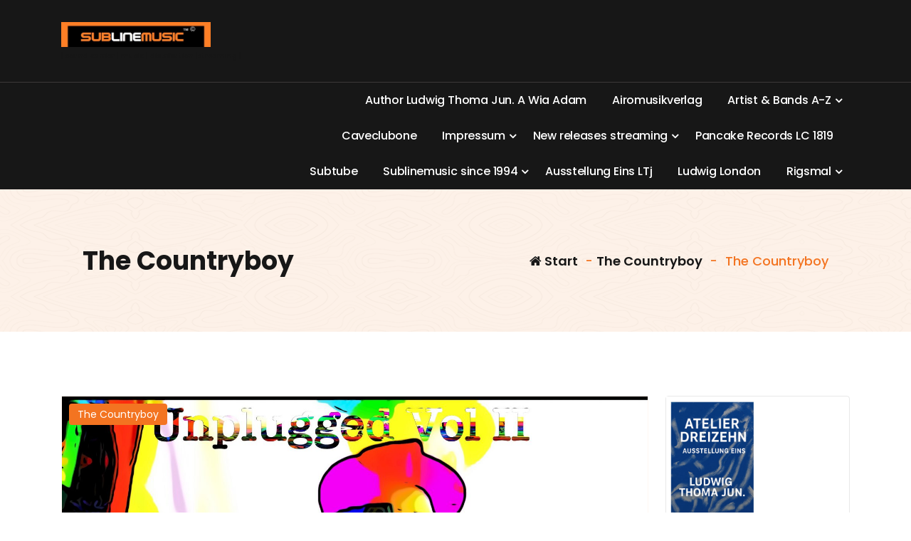

--- FILE ---
content_type: text/html; charset=UTF-8
request_url: https://sublinemusic.de/index.php/2021/03/30/the-countryboy/
body_size: 234758
content:
<!DOCTYPE html>
<html lang="de">
	<head>
		<meta charset="UTF-8">
		<meta name="viewport" content="width=device-width, initial-scale=1">
		<link rel="profile" href="https://gmpg.org/xfn/11">
		
		<title>The Countryboy &#8211; Sublinemusicundmediaug </title>
<meta name='robots' content='max-image-preview:large' />
	<style>img:is([sizes="auto" i], [sizes^="auto," i]) { contain-intrinsic-size: 3000px 1500px }</style>
	<link rel='dns-prefetch' href='//fonts.googleapis.com' />
<link rel="alternate" type="application/rss+xml" title="Sublinemusicundmediaug  &raquo; Feed" href="https://sublinemusic.de/index.php/feed/" />
<script type="text/javascript">
/* <![CDATA[ */
window._wpemojiSettings = {"baseUrl":"https:\/\/s.w.org\/images\/core\/emoji\/16.0.1\/72x72\/","ext":".png","svgUrl":"https:\/\/s.w.org\/images\/core\/emoji\/16.0.1\/svg\/","svgExt":".svg","source":{"concatemoji":"https:\/\/sublinemusic.de\/wp-includes\/js\/wp-emoji-release.min.js?ver=6.8.3"}};
/*! This file is auto-generated */
!function(s,n){var o,i,e;function c(e){try{var t={supportTests:e,timestamp:(new Date).valueOf()};sessionStorage.setItem(o,JSON.stringify(t))}catch(e){}}function p(e,t,n){e.clearRect(0,0,e.canvas.width,e.canvas.height),e.fillText(t,0,0);var t=new Uint32Array(e.getImageData(0,0,e.canvas.width,e.canvas.height).data),a=(e.clearRect(0,0,e.canvas.width,e.canvas.height),e.fillText(n,0,0),new Uint32Array(e.getImageData(0,0,e.canvas.width,e.canvas.height).data));return t.every(function(e,t){return e===a[t]})}function u(e,t){e.clearRect(0,0,e.canvas.width,e.canvas.height),e.fillText(t,0,0);for(var n=e.getImageData(16,16,1,1),a=0;a<n.data.length;a++)if(0!==n.data[a])return!1;return!0}function f(e,t,n,a){switch(t){case"flag":return n(e,"\ud83c\udff3\ufe0f\u200d\u26a7\ufe0f","\ud83c\udff3\ufe0f\u200b\u26a7\ufe0f")?!1:!n(e,"\ud83c\udde8\ud83c\uddf6","\ud83c\udde8\u200b\ud83c\uddf6")&&!n(e,"\ud83c\udff4\udb40\udc67\udb40\udc62\udb40\udc65\udb40\udc6e\udb40\udc67\udb40\udc7f","\ud83c\udff4\u200b\udb40\udc67\u200b\udb40\udc62\u200b\udb40\udc65\u200b\udb40\udc6e\u200b\udb40\udc67\u200b\udb40\udc7f");case"emoji":return!a(e,"\ud83e\udedf")}return!1}function g(e,t,n,a){var r="undefined"!=typeof WorkerGlobalScope&&self instanceof WorkerGlobalScope?new OffscreenCanvas(300,150):s.createElement("canvas"),o=r.getContext("2d",{willReadFrequently:!0}),i=(o.textBaseline="top",o.font="600 32px Arial",{});return e.forEach(function(e){i[e]=t(o,e,n,a)}),i}function t(e){var t=s.createElement("script");t.src=e,t.defer=!0,s.head.appendChild(t)}"undefined"!=typeof Promise&&(o="wpEmojiSettingsSupports",i=["flag","emoji"],n.supports={everything:!0,everythingExceptFlag:!0},e=new Promise(function(e){s.addEventListener("DOMContentLoaded",e,{once:!0})}),new Promise(function(t){var n=function(){try{var e=JSON.parse(sessionStorage.getItem(o));if("object"==typeof e&&"number"==typeof e.timestamp&&(new Date).valueOf()<e.timestamp+604800&&"object"==typeof e.supportTests)return e.supportTests}catch(e){}return null}();if(!n){if("undefined"!=typeof Worker&&"undefined"!=typeof OffscreenCanvas&&"undefined"!=typeof URL&&URL.createObjectURL&&"undefined"!=typeof Blob)try{var e="postMessage("+g.toString()+"("+[JSON.stringify(i),f.toString(),p.toString(),u.toString()].join(",")+"));",a=new Blob([e],{type:"text/javascript"}),r=new Worker(URL.createObjectURL(a),{name:"wpTestEmojiSupports"});return void(r.onmessage=function(e){c(n=e.data),r.terminate(),t(n)})}catch(e){}c(n=g(i,f,p,u))}t(n)}).then(function(e){for(var t in e)n.supports[t]=e[t],n.supports.everything=n.supports.everything&&n.supports[t],"flag"!==t&&(n.supports.everythingExceptFlag=n.supports.everythingExceptFlag&&n.supports[t]);n.supports.everythingExceptFlag=n.supports.everythingExceptFlag&&!n.supports.flag,n.DOMReady=!1,n.readyCallback=function(){n.DOMReady=!0}}).then(function(){return e}).then(function(){var e;n.supports.everything||(n.readyCallback(),(e=n.source||{}).concatemoji?t(e.concatemoji):e.wpemoji&&e.twemoji&&(t(e.twemoji),t(e.wpemoji)))}))}((window,document),window._wpemojiSettings);
/* ]]> */
</script>
<style id='wp-emoji-styles-inline-css' type='text/css'>

	img.wp-smiley, img.emoji {
		display: inline !important;
		border: none !important;
		box-shadow: none !important;
		height: 1em !important;
		width: 1em !important;
		margin: 0 0.07em !important;
		vertical-align: -0.1em !important;
		background: none !important;
		padding: 0 !important;
	}
</style>
<link rel='stylesheet' id='wp-block-library-css' href='https://sublinemusic.de/wp-includes/css/dist/block-library/style.min.css?ver=6.8.3' type='text/css' media='all' />
<style id='classic-theme-styles-inline-css' type='text/css'>
/*! This file is auto-generated */
.wp-block-button__link{color:#fff;background-color:#32373c;border-radius:9999px;box-shadow:none;text-decoration:none;padding:calc(.667em + 2px) calc(1.333em + 2px);font-size:1.125em}.wp-block-file__button{background:#32373c;color:#fff;text-decoration:none}
</style>
<style id='global-styles-inline-css' type='text/css'>
:root{--wp--preset--aspect-ratio--square: 1;--wp--preset--aspect-ratio--4-3: 4/3;--wp--preset--aspect-ratio--3-4: 3/4;--wp--preset--aspect-ratio--3-2: 3/2;--wp--preset--aspect-ratio--2-3: 2/3;--wp--preset--aspect-ratio--16-9: 16/9;--wp--preset--aspect-ratio--9-16: 9/16;--wp--preset--color--black: #000000;--wp--preset--color--cyan-bluish-gray: #abb8c3;--wp--preset--color--white: #ffffff;--wp--preset--color--pale-pink: #f78da7;--wp--preset--color--vivid-red: #cf2e2e;--wp--preset--color--luminous-vivid-orange: #ff6900;--wp--preset--color--luminous-vivid-amber: #fcb900;--wp--preset--color--light-green-cyan: #7bdcb5;--wp--preset--color--vivid-green-cyan: #00d084;--wp--preset--color--pale-cyan-blue: #8ed1fc;--wp--preset--color--vivid-cyan-blue: #0693e3;--wp--preset--color--vivid-purple: #9b51e0;--wp--preset--gradient--vivid-cyan-blue-to-vivid-purple: linear-gradient(135deg,rgba(6,147,227,1) 0%,rgb(155,81,224) 100%);--wp--preset--gradient--light-green-cyan-to-vivid-green-cyan: linear-gradient(135deg,rgb(122,220,180) 0%,rgb(0,208,130) 100%);--wp--preset--gradient--luminous-vivid-amber-to-luminous-vivid-orange: linear-gradient(135deg,rgba(252,185,0,1) 0%,rgba(255,105,0,1) 100%);--wp--preset--gradient--luminous-vivid-orange-to-vivid-red: linear-gradient(135deg,rgba(255,105,0,1) 0%,rgb(207,46,46) 100%);--wp--preset--gradient--very-light-gray-to-cyan-bluish-gray: linear-gradient(135deg,rgb(238,238,238) 0%,rgb(169,184,195) 100%);--wp--preset--gradient--cool-to-warm-spectrum: linear-gradient(135deg,rgb(74,234,220) 0%,rgb(151,120,209) 20%,rgb(207,42,186) 40%,rgb(238,44,130) 60%,rgb(251,105,98) 80%,rgb(254,248,76) 100%);--wp--preset--gradient--blush-light-purple: linear-gradient(135deg,rgb(255,206,236) 0%,rgb(152,150,240) 100%);--wp--preset--gradient--blush-bordeaux: linear-gradient(135deg,rgb(254,205,165) 0%,rgb(254,45,45) 50%,rgb(107,0,62) 100%);--wp--preset--gradient--luminous-dusk: linear-gradient(135deg,rgb(255,203,112) 0%,rgb(199,81,192) 50%,rgb(65,88,208) 100%);--wp--preset--gradient--pale-ocean: linear-gradient(135deg,rgb(255,245,203) 0%,rgb(182,227,212) 50%,rgb(51,167,181) 100%);--wp--preset--gradient--electric-grass: linear-gradient(135deg,rgb(202,248,128) 0%,rgb(113,206,126) 100%);--wp--preset--gradient--midnight: linear-gradient(135deg,rgb(2,3,129) 0%,rgb(40,116,252) 100%);--wp--preset--font-size--small: 13px;--wp--preset--font-size--medium: 20px;--wp--preset--font-size--large: 36px;--wp--preset--font-size--x-large: 42px;--wp--preset--spacing--20: 0.44rem;--wp--preset--spacing--30: 0.67rem;--wp--preset--spacing--40: 1rem;--wp--preset--spacing--50: 1.5rem;--wp--preset--spacing--60: 2.25rem;--wp--preset--spacing--70: 3.38rem;--wp--preset--spacing--80: 5.06rem;--wp--preset--shadow--natural: 6px 6px 9px rgba(0, 0, 0, 0.2);--wp--preset--shadow--deep: 12px 12px 50px rgba(0, 0, 0, 0.4);--wp--preset--shadow--sharp: 6px 6px 0px rgba(0, 0, 0, 0.2);--wp--preset--shadow--outlined: 6px 6px 0px -3px rgba(255, 255, 255, 1), 6px 6px rgba(0, 0, 0, 1);--wp--preset--shadow--crisp: 6px 6px 0px rgba(0, 0, 0, 1);}:where(.is-layout-flex){gap: 0.5em;}:where(.is-layout-grid){gap: 0.5em;}body .is-layout-flex{display: flex;}.is-layout-flex{flex-wrap: wrap;align-items: center;}.is-layout-flex > :is(*, div){margin: 0;}body .is-layout-grid{display: grid;}.is-layout-grid > :is(*, div){margin: 0;}:where(.wp-block-columns.is-layout-flex){gap: 2em;}:where(.wp-block-columns.is-layout-grid){gap: 2em;}:where(.wp-block-post-template.is-layout-flex){gap: 1.25em;}:where(.wp-block-post-template.is-layout-grid){gap: 1.25em;}.has-black-color{color: var(--wp--preset--color--black) !important;}.has-cyan-bluish-gray-color{color: var(--wp--preset--color--cyan-bluish-gray) !important;}.has-white-color{color: var(--wp--preset--color--white) !important;}.has-pale-pink-color{color: var(--wp--preset--color--pale-pink) !important;}.has-vivid-red-color{color: var(--wp--preset--color--vivid-red) !important;}.has-luminous-vivid-orange-color{color: var(--wp--preset--color--luminous-vivid-orange) !important;}.has-luminous-vivid-amber-color{color: var(--wp--preset--color--luminous-vivid-amber) !important;}.has-light-green-cyan-color{color: var(--wp--preset--color--light-green-cyan) !important;}.has-vivid-green-cyan-color{color: var(--wp--preset--color--vivid-green-cyan) !important;}.has-pale-cyan-blue-color{color: var(--wp--preset--color--pale-cyan-blue) !important;}.has-vivid-cyan-blue-color{color: var(--wp--preset--color--vivid-cyan-blue) !important;}.has-vivid-purple-color{color: var(--wp--preset--color--vivid-purple) !important;}.has-black-background-color{background-color: var(--wp--preset--color--black) !important;}.has-cyan-bluish-gray-background-color{background-color: var(--wp--preset--color--cyan-bluish-gray) !important;}.has-white-background-color{background-color: var(--wp--preset--color--white) !important;}.has-pale-pink-background-color{background-color: var(--wp--preset--color--pale-pink) !important;}.has-vivid-red-background-color{background-color: var(--wp--preset--color--vivid-red) !important;}.has-luminous-vivid-orange-background-color{background-color: var(--wp--preset--color--luminous-vivid-orange) !important;}.has-luminous-vivid-amber-background-color{background-color: var(--wp--preset--color--luminous-vivid-amber) !important;}.has-light-green-cyan-background-color{background-color: var(--wp--preset--color--light-green-cyan) !important;}.has-vivid-green-cyan-background-color{background-color: var(--wp--preset--color--vivid-green-cyan) !important;}.has-pale-cyan-blue-background-color{background-color: var(--wp--preset--color--pale-cyan-blue) !important;}.has-vivid-cyan-blue-background-color{background-color: var(--wp--preset--color--vivid-cyan-blue) !important;}.has-vivid-purple-background-color{background-color: var(--wp--preset--color--vivid-purple) !important;}.has-black-border-color{border-color: var(--wp--preset--color--black) !important;}.has-cyan-bluish-gray-border-color{border-color: var(--wp--preset--color--cyan-bluish-gray) !important;}.has-white-border-color{border-color: var(--wp--preset--color--white) !important;}.has-pale-pink-border-color{border-color: var(--wp--preset--color--pale-pink) !important;}.has-vivid-red-border-color{border-color: var(--wp--preset--color--vivid-red) !important;}.has-luminous-vivid-orange-border-color{border-color: var(--wp--preset--color--luminous-vivid-orange) !important;}.has-luminous-vivid-amber-border-color{border-color: var(--wp--preset--color--luminous-vivid-amber) !important;}.has-light-green-cyan-border-color{border-color: var(--wp--preset--color--light-green-cyan) !important;}.has-vivid-green-cyan-border-color{border-color: var(--wp--preset--color--vivid-green-cyan) !important;}.has-pale-cyan-blue-border-color{border-color: var(--wp--preset--color--pale-cyan-blue) !important;}.has-vivid-cyan-blue-border-color{border-color: var(--wp--preset--color--vivid-cyan-blue) !important;}.has-vivid-purple-border-color{border-color: var(--wp--preset--color--vivid-purple) !important;}.has-vivid-cyan-blue-to-vivid-purple-gradient-background{background: var(--wp--preset--gradient--vivid-cyan-blue-to-vivid-purple) !important;}.has-light-green-cyan-to-vivid-green-cyan-gradient-background{background: var(--wp--preset--gradient--light-green-cyan-to-vivid-green-cyan) !important;}.has-luminous-vivid-amber-to-luminous-vivid-orange-gradient-background{background: var(--wp--preset--gradient--luminous-vivid-amber-to-luminous-vivid-orange) !important;}.has-luminous-vivid-orange-to-vivid-red-gradient-background{background: var(--wp--preset--gradient--luminous-vivid-orange-to-vivid-red) !important;}.has-very-light-gray-to-cyan-bluish-gray-gradient-background{background: var(--wp--preset--gradient--very-light-gray-to-cyan-bluish-gray) !important;}.has-cool-to-warm-spectrum-gradient-background{background: var(--wp--preset--gradient--cool-to-warm-spectrum) !important;}.has-blush-light-purple-gradient-background{background: var(--wp--preset--gradient--blush-light-purple) !important;}.has-blush-bordeaux-gradient-background{background: var(--wp--preset--gradient--blush-bordeaux) !important;}.has-luminous-dusk-gradient-background{background: var(--wp--preset--gradient--luminous-dusk) !important;}.has-pale-ocean-gradient-background{background: var(--wp--preset--gradient--pale-ocean) !important;}.has-electric-grass-gradient-background{background: var(--wp--preset--gradient--electric-grass) !important;}.has-midnight-gradient-background{background: var(--wp--preset--gradient--midnight) !important;}.has-small-font-size{font-size: var(--wp--preset--font-size--small) !important;}.has-medium-font-size{font-size: var(--wp--preset--font-size--medium) !important;}.has-large-font-size{font-size: var(--wp--preset--font-size--large) !important;}.has-x-large-font-size{font-size: var(--wp--preset--font-size--x-large) !important;}
:where(.wp-block-post-template.is-layout-flex){gap: 1.25em;}:where(.wp-block-post-template.is-layout-grid){gap: 1.25em;}
:where(.wp-block-columns.is-layout-flex){gap: 2em;}:where(.wp-block-columns.is-layout-grid){gap: 2em;}
:root :where(.wp-block-pullquote){font-size: 1.5em;line-height: 1.6;}
</style>
<link rel='stylesheet' id='bootstrap-min-css' href='https://sublinemusic.de/wp-content/themes/storely/assets/css/bootstrap.min.css?ver=6.8.3' type='text/css' media='all' />
<link rel='stylesheet' id='tiny-slider-css' href='https://sublinemusic.de/wp-content/themes/storely/assets/css/tiny-slider.css?ver=6.8.3' type='text/css' media='all' />
<link rel='stylesheet' id='owl-carousel-min-css' href='https://sublinemusic.de/wp-content/themes/storely/assets/css/owl.carousel.min.css?ver=6.8.3' type='text/css' media='all' />
<link rel='stylesheet' id='font-awesome-css' href='https://sublinemusic.de/wp-content/themes/storely/assets/css/fonts/font-awesome/css/font-awesome.min.css?ver=6.8.3' type='text/css' media='all' />
<link rel='stylesheet' id='animate-css' href='https://sublinemusic.de/wp-content/themes/storely/assets/css/animate.min.css?ver=6.8.3' type='text/css' media='all' />
<link rel='stylesheet' id='storely-editor-style-css' href='https://sublinemusic.de/wp-content/themes/storely/assets/css/editor-style.css?ver=6.8.3' type='text/css' media='all' />
<link rel='stylesheet' id='storely-meanmenu-css' href='https://sublinemusic.de/wp-content/themes/storely/assets/css/meanmenu.css?ver=6.8.3' type='text/css' media='all' />
<link rel='stylesheet' id='storely-widgets-css' href='https://sublinemusic.de/wp-content/themes/storely/assets/css/widgets.css?ver=6.8.3' type='text/css' media='all' />
<link rel='stylesheet' id='storely-main-css' href='https://sublinemusic.de/wp-content/themes/storely/assets/css/main.css?ver=6.8.3' type='text/css' media='all' />
<link rel='stylesheet' id='storely-woo-style-css' href='https://sublinemusic.de/wp-content/themes/storely/assets/css/woo-style.css?ver=6.8.3' type='text/css' media='all' />
<link rel='stylesheet' id='storely-style-css' href='https://sublinemusic.de/wp-content/themes/shopient/style.css?ver=6.8.3' type='text/css' media='all' />
<style id='storely-style-inline-css' type='text/css'>
.breadcrumb-content{ 
					min-height:200px;
				}
.breadcrumb-area {
					background-image: url(https://sublinemusic.de/wp-content/themes/storely/assets/images/badcrumb_bg.png);
					background-attachment: scroll;
				}
.breadcrumb-area:before {
					    content: '';
						position: absolute;
						top: 0;
						right: 0;
						bottom: 0;
						left: 0;
						z-index: -1;
						background-color: #fef7f2;
						opacity: 0.1;
				}
.footer-section{ 
					background:url(https://sublinemusic.de/wp-content/uploads/2023/12/Oilbrush-2023-11-30-11-33-25-scaled.jpeg) no-repeat scroll center center / cover rgb(0 0 0 / 0.75);background-blend-mode:multiply;
				}

</style>
<link rel='stylesheet' id='storely-fonts-css' href='//fonts.googleapis.com/css?family=Poppins%3Aital%2Cwght%400%2C100%3B0%2C200%3B0%2C300%3B0%2C400%3B0%2C500%3B0%2C600%3B0%2C700%3B0%2C800%3B0%2C900%3B1%2C100%3B1%2C200%3B1%2C300%3B1%2C400%3B1%2C500%3B1%2C600%3B1%2C700%3B1%2C800%3B1%2C900&#038;subset=latin%2Clatin-ext' type='text/css' media='all' />
<link rel='stylesheet' id='storely-parent-style-css' href='https://sublinemusic.de/wp-content/themes/storely/style.css?ver=6.8.3' type='text/css' media='all' />
<link rel='stylesheet' id='shopient-style-css' href='https://sublinemusic.de/wp-content/themes/shopient/style.css?ver=6.8.3' type='text/css' media='all' />
<link rel='stylesheet' id='shopient-media-query-css' href='https://sublinemusic.de/wp-content/themes/shopient/assets/css/responsive.css?ver=6.8.3' type='text/css' media='all' />
<script type="text/javascript" src="https://sublinemusic.de/wp-includes/js/jquery/jquery.min.js?ver=3.7.1" id="jquery-core-js"></script>
<script type="text/javascript" src="https://sublinemusic.de/wp-includes/js/jquery/jquery-migrate.min.js?ver=3.4.1" id="jquery-migrate-js"></script>
<script type="text/javascript" src="https://sublinemusic.de/wp-content/themes/storely/assets/js/tiny-slider.min.js?ver=1" id="tiny-slider-js"></script>
<script type="text/javascript" src="https://sublinemusic.de/wp-content/themes/storely/assets/js/owl.carousel.min.js?ver=1" id="owl-carousel-js"></script>
<script type="text/javascript" src="https://sublinemusic.de/wp-content/themes/storely/assets/js/isotope.pkgd.min.js?ver=1" id="isotope-pkgd-js"></script>
<link rel="https://api.w.org/" href="https://sublinemusic.de/index.php/wp-json/" /><link rel="alternate" title="JSON" type="application/json" href="https://sublinemusic.de/index.php/wp-json/wp/v2/posts/3046" /><link rel="EditURI" type="application/rsd+xml" title="RSD" href="https://sublinemusic.de/xmlrpc.php?rsd" />
<meta name="generator" content="WordPress 6.8.3" />
<link rel="canonical" href="https://sublinemusic.de/index.php/2021/03/30/the-countryboy/" />
<link rel='shortlink' href='https://sublinemusic.de/?p=3046' />
<link rel="alternate" title="oEmbed (JSON)" type="application/json+oembed" href="https://sublinemusic.de/index.php/wp-json/oembed/1.0/embed?url=https%3A%2F%2Fsublinemusic.de%2Findex.php%2F2021%2F03%2F30%2Fthe-countryboy%2F" />
<link rel="alternate" title="oEmbed (XML)" type="text/xml+oembed" href="https://sublinemusic.de/index.php/wp-json/oembed/1.0/embed?url=https%3A%2F%2Fsublinemusic.de%2Findex.php%2F2021%2F03%2F30%2Fthe-countryboy%2F&#038;format=xml" />
	<style type="text/css">
			body .main-header h4.site-title,
		body .main-header p.site-description {
			color: ##303030;
		}
		</style>
	<link rel="icon" href="https://sublinemusic.de/wp-content/uploads/2016/06/cropped-logo-100x100.png" sizes="32x32" />
<link rel="icon" href="https://sublinemusic.de/wp-content/uploads/2016/06/cropped-logo.png" sizes="192x192" />
<link rel="apple-touch-icon" href="https://sublinemusic.de/wp-content/uploads/2016/06/cropped-logo.png" />
<meta name="msapplication-TileImage" content="https://sublinemusic.de/wp-content/uploads/2016/06/cropped-logo.png" />
	</head>
<body class="wp-singular post-template-default single single-post postid-3046 single-format-standard wp-custom-logo wp-theme-storely wp-child-theme-shopient slider6 header6">

	<div id="page" class="site">
		<a class="skip-link screen-reader-text" href="#content">Zum Inhalt springen</a>
	
	<header id="main-header6" class="main-header">
		<div class="navigation-wrapper">
		<div class="navigation-middle">
			<div class="main-navigation-area d-none d-lg-block">
				<div class="main-navigation is-sticky-on">
					<div class="container">
						<div class="row navigation-middle-row align-items-center">
							<div class="col-lg-3 col-12 my-auto">
								<div class="logo">
									<a href="https://sublinemusic.de/" class="custom-logo-link" rel="home"><img width="900" height="150" src="https://sublinemusic.de/wp-content/uploads/2023/06/0E885392-F426-4E54-A83B-C19566EABA2B.jpeg" class="custom-logo" alt="Sublinemusicundmediaug " decoding="async" fetchpriority="high" srcset="https://sublinemusic.de/wp-content/uploads/2023/06/0E885392-F426-4E54-A83B-C19566EABA2B.jpeg 900w, https://sublinemusic.de/wp-content/uploads/2023/06/0E885392-F426-4E54-A83B-C19566EABA2B-300x50.jpeg 300w, https://sublinemusic.de/wp-content/uploads/2023/06/0E885392-F426-4E54-A83B-C19566EABA2B-768x128.jpeg 768w, https://sublinemusic.de/wp-content/uploads/2023/06/0E885392-F426-4E54-A83B-C19566EABA2B-600x100.jpeg 600w" sizes="(max-width: 900px) 100vw, 900px" /></a>						<p class="site-description">| sound carrier |  music | distribution |streaming | </p>
										</div>
							</div>
							<div class="col-lg-5 col-12">
															</div>
							<div class="main-menu-right col-lg-4 ">
								<ul class="menu-right-list icon-text-wrap">
																	</ul>
							</div>
						</div>
					</div>
				</div>
			</div>
		</div>
		<div class="main-mobile-nav is-sticky-on">
			<div class="container">
				<div class="row">
					<div class="col-12">
						<div class="main-mobile-menu">
							<div class="main-menu-right main-mobile-left">
								<div class="logo">
									<a href="https://sublinemusic.de/" class="custom-logo-link" rel="home"><img width="900" height="150" src="https://sublinemusic.de/wp-content/uploads/2023/06/0E885392-F426-4E54-A83B-C19566EABA2B.jpeg" class="custom-logo" alt="Sublinemusicundmediaug " decoding="async" srcset="https://sublinemusic.de/wp-content/uploads/2023/06/0E885392-F426-4E54-A83B-C19566EABA2B.jpeg 900w, https://sublinemusic.de/wp-content/uploads/2023/06/0E885392-F426-4E54-A83B-C19566EABA2B-300x50.jpeg 300w, https://sublinemusic.de/wp-content/uploads/2023/06/0E885392-F426-4E54-A83B-C19566EABA2B-768x128.jpeg 768w, https://sublinemusic.de/wp-content/uploads/2023/06/0E885392-F426-4E54-A83B-C19566EABA2B-600x100.jpeg 600w" sizes="(max-width: 900px) 100vw, 900px" /></a>						<p class="site-description">| sound carrier |  music | distribution |streaming | </p>
										</div>
							</div>
							<div class="menu-collapse-wrap">
								<div class="hamburger-menu">
									<button type="button" class="menu-collapsed" aria-label="Menü eingeklappt">
										<div class="top-bun"></div>
										<div class="meat"></div>
										<div class="bottom-bun"></div>
									</button>
								</div>
							</div>
							<div class="main-mobile-wrapper">
								<div id="mobile-menu-build" class="main-mobile-build">
									<button type="button" class="header-close-menu close-style" aria-label="Header-Menü schließen"></button>

																	</div>
							</div>
								
						</div>
					</div>
				</div>
			</div>
		</div>
	</div>
</header>


<!--===// Start: Browse
=================================-->
<div id="browse-section" class="browse-section">
	<div class="container">
		<div class="row">
			<div class="col-lg-3 col-12">
							</div>

			<div class="col-lg-9 col-12 my-auto">
				<nav class="navbar-area d-none d-lg-flex">
					<div class="main-navbar">
						<ul id="menu-menu-2025" class="main-menu menu-primary"><li itemscope="itemscope" itemtype="https://www.schema.org/SiteNavigationElement" id="menu-item-9895" class="menu-item menu-item-type-post_type menu-item-object-page menu-item-9895 nav-item"><a title="Author Ludwig Thoma Jun. A Wia Adam" href="https://sublinemusic.de/index.php/author-ludwig-thoma-jun/" class="nav-link"><span class="nav-link-text" data-splitting>Author Ludwig Thoma Jun. A Wia Adam</span>
                                                        <span class="nav-link-text" data-splitting>Author Ludwig Thoma Jun. A Wia Adam</span></a></li>
<li itemscope="itemscope" itemtype="https://www.schema.org/SiteNavigationElement" id="menu-item-9477" class="menu-item menu-item-type-post_type menu-item-object-page menu-item-9477 nav-item"><a title="Airomusikverlag" href="https://sublinemusic.de/index.php/airomusikverlag/" class="nav-link"><span class="nav-link-text" data-splitting>Airomusikverlag</span>
                                                        <span class="nav-link-text" data-splitting>Airomusikverlag</span></a></li>
<li itemscope="itemscope" itemtype="https://www.schema.org/SiteNavigationElement" id="menu-item-9485" class="menu-item menu-item-type-post_type menu-item-object-page menu-item-has-children dropdown menu-item-9485 nav-item"><a title="Artist &#038; Bands A-Z" href="https://sublinemusic.de/index.php/galerie/" class="nav-link"><span class="nav-link-text" data-splitting>Artist &#038; Bands A-Z</span>
                                                        <span class="nav-link-text" data-splitting>Artist &#038; Bands A-Z</span></a>
<span class='mobile-collapsed d-lg-none'><button type='button' class='fa fa-chevron-right' aria-label='Mobile Collapsed'></button></span><ul class="dropdown-menu"  role="menu">
	<li itemscope="itemscope" itemtype="https://www.schema.org/SiteNavigationElement" id="menu-item-9522" class="menu-item menu-item-type-post_type menu-item-object-page menu-item-has-children dropdown menu-item-9522 nav-item"><a title="A" href="https://sublinemusic.de/index.php/a/" class="dropdown-item"><span class="nav-link-text" data-splitting>A</span>
                                                        <span class="nav-link-text" data-splitting>A</span></a>
	<span class='mobile-collapsed d-lg-none'><button type='button' class='fa fa-chevron-right' aria-label='Mobile Collapsed'></button></span><ul class="dropdown-menu" aria-labelledby="mobile-collapsed d-lg-none&#039;&gt;&lt;button type=&#039;button&#039; class=&#039;fa fa-chevron-right&#039; aria-label=&#039;Mobile Collapsed&#039;&gt;&lt;/button&gt;&lt;/span&gt;&lt;ul class=" role="menu">
		<li itemscope="itemscope" itemtype="https://www.schema.org/SiteNavigationElement" id="menu-item-9760" class="menu-item menu-item-type-post_type menu-item-object-page menu-item-9760 nav-item"><a title="Absoludwig" href="https://sublinemusic.de/index.php/absoludwig-2/" class="dropdown-item"><span class="nav-link-text" data-splitting>Absoludwig</span>
                                                        <span class="nav-link-text" data-splitting>Absoludwig</span></a></li>
		<li itemscope="itemscope" itemtype="https://www.schema.org/SiteNavigationElement" id="menu-item-9529" class="menu-item menu-item-type-post_type menu-item-object-page menu-item-has-children dropdown menu-item-9529 nav-item"><a title="Anne Clark Feat Ludwig London" href="https://sublinemusic.de/index.php/anne-clark-feat-ludwig-london/" class="dropdown-item"><span class="nav-link-text" data-splitting>Anne Clark Feat Ludwig London</span>
                                                        <span class="nav-link-text" data-splitting>Anne Clark Feat Ludwig London</span></a>
		<span class='mobile-collapsed d-lg-none'><button type='button' class='fa fa-chevron-right' aria-label='Mobile Collapsed'></button></span><ul class="dropdown-menu" aria-labelledby="mobile-collapsed d-lg-none&#039;&gt;&lt;button type=&#039;button&#039; class=&#039;fa fa-chevron-right&#039; aria-label=&#039;Mobile Collapsed&#039;&gt;&lt;/button&gt;&lt;/span&gt;&lt;ul class=" role="menu">
			<li itemscope="itemscope" itemtype="https://www.schema.org/SiteNavigationElement" id="menu-item-9532" class="menu-item menu-item-type-post_type menu-item-object-page menu-item-9532 nav-item"><a title="Anne Clark meets Ludwig London" href="https://sublinemusic.de/index.php/anne-clark-meets-ludwig-london/" class="dropdown-item"><span class="nav-link-text" data-splitting>Anne Clark meets Ludwig London</span>
                                                        <span class="nav-link-text" data-splitting>Anne Clark meets Ludwig London</span></a></li>
			<li itemscope="itemscope" itemtype="https://www.schema.org/SiteNavigationElement" id="menu-item-9531" class="menu-item menu-item-type-post_type menu-item-object-page menu-item-9531 nav-item"><a title="Anne Clark Ludwig London @ Spotify" href="https://sublinemusic.de/index.php/anne-clark-ludwig-london-spotify/" class="dropdown-item"><span class="nav-link-text" data-splitting>Anne Clark Ludwig London @ Spotify</span>
                                                        <span class="nav-link-text" data-splitting>Anne Clark Ludwig London @ Spotify</span></a></li>
			<li itemscope="itemscope" itemtype="https://www.schema.org/SiteNavigationElement" id="menu-item-9530" class="menu-item menu-item-type-post_type menu-item-object-page menu-item-9530 nav-item"><a title="Anne Clark Feat Ludwig London" href="https://sublinemusic.de/index.php/anne-clark-feat-ludwig-london-2/" class="dropdown-item"><span class="nav-link-text" data-splitting>Anne Clark Feat Ludwig London</span>
                                                        <span class="nav-link-text" data-splitting>Anne Clark Feat Ludwig London</span></a></li>
		</ul>
</li>
		<li itemscope="itemscope" itemtype="https://www.schema.org/SiteNavigationElement" id="menu-item-9527" class="menu-item menu-item-type-post_type menu-item-object-page menu-item-has-children dropdown menu-item-9527 nav-item"><a title="Amazing Joe @ iTunes @" href="https://sublinemusic.de/index.php/amazing-joe/" class="dropdown-item"><span class="nav-link-text" data-splitting>Amazing Joe @ iTunes @</span>
                                                        <span class="nav-link-text" data-splitting>Amazing Joe @ iTunes @</span></a>
		<span class='mobile-collapsed d-lg-none'><button type='button' class='fa fa-chevron-right' aria-label='Mobile Collapsed'></button></span><ul class="dropdown-menu" aria-labelledby="mobile-collapsed d-lg-none&#039;&gt;&lt;button type=&#039;button&#039; class=&#039;fa fa-chevron-right&#039; aria-label=&#039;Mobile Collapsed&#039;&gt;&lt;/button&gt;&lt;/span&gt;&lt;ul class=" role="menu">
			<li itemscope="itemscope" itemtype="https://www.schema.org/SiteNavigationElement" id="menu-item-9528" class="menu-item menu-item-type-post_type menu-item-object-page menu-item-9528 nav-item"><a title="Amazing Joe @ Spotify" href="https://sublinemusic.de/index.php/amazing-joe-spotify/" class="dropdown-item"><span class="nav-link-text" data-splitting>Amazing Joe @ Spotify</span>
                                                        <span class="nav-link-text" data-splitting>Amazing Joe @ Spotify</span></a></li>
		</ul>
</li>
		<li itemscope="itemscope" itemtype="https://www.schema.org/SiteNavigationElement" id="menu-item-9526" class="menu-item menu-item-type-post_type menu-item-object-page menu-item-9526 nav-item"><a title="Almost Famous" href="https://sublinemusic.de/index.php/almost-famous/" class="dropdown-item"><span class="nav-link-text" data-splitting>Almost Famous</span>
                                                        <span class="nav-link-text" data-splitting>Almost Famous</span></a></li>
		<li itemscope="itemscope" itemtype="https://www.schema.org/SiteNavigationElement" id="menu-item-9523" class="menu-item menu-item-type-post_type menu-item-object-page menu-item-has-children dropdown menu-item-9523 nav-item"><a title="Absoludwig" href="https://sublinemusic.de/index.php/absoludwig/" class="dropdown-item"><span class="nav-link-text" data-splitting>Absoludwig</span>
                                                        <span class="nav-link-text" data-splitting>Absoludwig</span></a>
		<span class='mobile-collapsed d-lg-none'><button type='button' class='fa fa-chevron-right' aria-label='Mobile Collapsed'></button></span><ul class="dropdown-menu" aria-labelledby="mobile-collapsed d-lg-none&#039;&gt;&lt;button type=&#039;button&#039; class=&#039;fa fa-chevron-right&#039; aria-label=&#039;Mobile Collapsed&#039;&gt;&lt;/button&gt;&lt;/span&gt;&lt;ul class=" role="menu">
			<li itemscope="itemscope" itemtype="https://www.schema.org/SiteNavigationElement" id="menu-item-9525" class="menu-item menu-item-type-post_type menu-item-object-page menu-item-9525 nav-item"><a title="Absoludwig @ Spotify" href="https://sublinemusic.de/index.php/absoludwig-spotify/" class="dropdown-item"><span class="nav-link-text" data-splitting>Absoludwig @ Spotify</span>
                                                        <span class="nav-link-text" data-splitting>Absoludwig @ Spotify</span></a></li>
			<li itemscope="itemscope" itemtype="https://www.schema.org/SiteNavigationElement" id="menu-item-9524" class="menu-item menu-item-type-post_type menu-item-object-page menu-item-9524 nav-item"><a title="Absoludwig @ Apple Music" href="https://sublinemusic.de/index.php/absoludwig-apple-music/" class="dropdown-item"><span class="nav-link-text" data-splitting>Absoludwig @ Apple Music</span>
                                                        <span class="nav-link-text" data-splitting>Absoludwig @ Apple Music</span></a></li>
		</ul>
</li>
	</ul>
</li>
	<li itemscope="itemscope" itemtype="https://www.schema.org/SiteNavigationElement" id="menu-item-9533" class="menu-item menu-item-type-post_type menu-item-object-page menu-item-has-children dropdown menu-item-9533 nav-item"><a title="B" href="https://sublinemusic.de/index.php/b/" class="dropdown-item"><span class="nav-link-text" data-splitting>B</span>
                                                        <span class="nav-link-text" data-splitting>B</span></a>
	<span class='mobile-collapsed d-lg-none'><button type='button' class='fa fa-chevron-right' aria-label='Mobile Collapsed'></button></span><ul class="dropdown-menu" aria-labelledby="mobile-collapsed d-lg-none&#039;&gt;&lt;button type=&#039;button&#039; class=&#039;fa fa-chevron-right&#039; aria-label=&#039;Mobile Collapsed&#039;&gt;&lt;/button&gt;&lt;/span&gt;&lt;ul class=" role="menu">
		<li itemscope="itemscope" itemtype="https://www.schema.org/SiteNavigationElement" id="menu-item-9535" class="menu-item menu-item-type-post_type menu-item-object-page menu-item-9535 nav-item"><a title="Blog" href="https://sublinemusic.de/index.php/blog/" class="dropdown-item"><span class="nav-link-text" data-splitting>Blog</span>
                                                        <span class="nav-link-text" data-splitting>Blog</span></a></li>
		<li itemscope="itemscope" itemtype="https://www.schema.org/SiteNavigationElement" id="menu-item-9536" class="menu-item menu-item-type-post_type menu-item-object-page menu-item-9536 nav-item"><a title="Blog" href="https://sublinemusic.de/index.php/blog-2/" class="dropdown-item"><span class="nav-link-text" data-splitting>Blog</span>
                                                        <span class="nav-link-text" data-splitting>Blog</span></a></li>
		<li itemscope="itemscope" itemtype="https://www.schema.org/SiteNavigationElement" id="menu-item-9534" class="menu-item menu-item-type-post_type menu-item-object-page menu-item-9534 nav-item"><a title="Band camp releases" href="https://sublinemusic.de/index.php/band-camp-releases/" class="dropdown-item"><span class="nav-link-text" data-splitting>Band camp releases</span>
                                                        <span class="nav-link-text" data-splitting>Band camp releases</span></a></li>
	</ul>
</li>
	<li itemscope="itemscope" itemtype="https://www.schema.org/SiteNavigationElement" id="menu-item-9537" class="menu-item menu-item-type-post_type menu-item-object-page menu-item-has-children dropdown menu-item-9537 nav-item"><a title="C" href="https://sublinemusic.de/index.php/c/" class="dropdown-item"><span class="nav-link-text" data-splitting>C</span>
                                                        <span class="nav-link-text" data-splitting>C</span></a>
	<span class='mobile-collapsed d-lg-none'><button type='button' class='fa fa-chevron-right' aria-label='Mobile Collapsed'></button></span><ul class="dropdown-menu" aria-labelledby="mobile-collapsed d-lg-none&#039;&gt;&lt;button type=&#039;button&#039; class=&#039;fa fa-chevron-right&#039; aria-label=&#039;Mobile Collapsed&#039;&gt;&lt;/button&gt;&lt;/span&gt;&lt;ul class=" role="menu">
		<li itemscope="itemscope" itemtype="https://www.schema.org/SiteNavigationElement" id="menu-item-9542" class="menu-item menu-item-type-post_type menu-item-object-page menu-item-has-children dropdown menu-item-9542 nav-item"><a title="Chaisson nobles" href="https://sublinemusic.de/index.php/chaisson-nobles/" class="dropdown-item"><span class="nav-link-text" data-splitting>Chaisson nobles</span>
                                                        <span class="nav-link-text" data-splitting>Chaisson nobles</span></a>
		<span class='mobile-collapsed d-lg-none'><button type='button' class='fa fa-chevron-right' aria-label='Mobile Collapsed'></button></span><ul class="dropdown-menu" aria-labelledby="mobile-collapsed d-lg-none&#039;&gt;&lt;button type=&#039;button&#039; class=&#039;fa fa-chevron-right&#039; aria-label=&#039;Mobile Collapsed&#039;&gt;&lt;/button&gt;&lt;/span&gt;&lt;ul class=" role="menu">
			<li itemscope="itemscope" itemtype="https://www.schema.org/SiteNavigationElement" id="menu-item-9545" class="menu-item menu-item-type-post_type menu-item-object-page menu-item-9545 nav-item"><a title="Chaisson Nobles @ Spotify" href="https://sublinemusic.de/index.php/chaisson-nobles-spotify/" class="dropdown-item"><span class="nav-link-text" data-splitting>Chaisson Nobles @ Spotify</span>
                                                        <span class="nav-link-text" data-splitting>Chaisson Nobles @ Spotify</span></a></li>
			<li itemscope="itemscope" itemtype="https://www.schema.org/SiteNavigationElement" id="menu-item-9544" class="menu-item menu-item-type-post_type menu-item-object-page menu-item-9544 nav-item"><a title="Chaisson Nobles @ Apple Music @ spotify" href="https://sublinemusic.de/index.php/chaisson-nobles-apple-music/" class="dropdown-item"><span class="nav-link-text" data-splitting>Chaisson Nobles @ Apple Music @ spotify</span>
                                                        <span class="nav-link-text" data-splitting>Chaisson Nobles @ Apple Music @ spotify</span></a></li>
			<li itemscope="itemscope" itemtype="https://www.schema.org/SiteNavigationElement" id="menu-item-9543" class="menu-item menu-item-type-post_type menu-item-object-page menu-item-9543 nav-item"><a title="Chaisson nobles" href="https://sublinemusic.de/index.php/chaisson-nobles-2/" class="dropdown-item"><span class="nav-link-text" data-splitting>Chaisson nobles</span>
                                                        <span class="nav-link-text" data-splitting>Chaisson nobles</span></a></li>
		</ul>
</li>
		<li itemscope="itemscope" itemtype="https://www.schema.org/SiteNavigationElement" id="menu-item-9538" class="menu-item menu-item-type-post_type menu-item-object-page menu-item-has-children dropdown menu-item-9538 nav-item"><a title="Captain Iglu" href="https://sublinemusic.de/index.php/captain-iglu-3/" class="dropdown-item"><span class="nav-link-text" data-splitting>Captain Iglu</span>
                                                        <span class="nav-link-text" data-splitting>Captain Iglu</span></a>
		<span class='mobile-collapsed d-lg-none'><button type='button' class='fa fa-chevron-right' aria-label='Mobile Collapsed'></button></span><ul class="dropdown-menu" aria-labelledby="mobile-collapsed d-lg-none&#039;&gt;&lt;button type=&#039;button&#039; class=&#039;fa fa-chevron-right&#039; aria-label=&#039;Mobile Collapsed&#039;&gt;&lt;/button&gt;&lt;/span&gt;&lt;ul class=" role="menu">
			<li itemscope="itemscope" itemtype="https://www.schema.org/SiteNavigationElement" id="menu-item-9494" class="menu-item menu-item-type-post_type menu-item-object-page menu-item-9494 nav-item"><a title="Captain Iglu @ Spotify" href="https://sublinemusic.de/index.php/captain-iglu-2/" class="dropdown-item"><span class="nav-link-text" data-splitting>Captain Iglu @ Spotify</span>
                                                        <span class="nav-link-text" data-splitting>Captain Iglu @ Spotify</span></a></li>
			<li itemscope="itemscope" itemtype="https://www.schema.org/SiteNavigationElement" id="menu-item-9541" class="menu-item menu-item-type-post_type menu-item-object-page menu-item-9541 nav-item"><a title="Captain Iglu @ Spotify" href="https://sublinemusic.de/index.php/captain-iglu-2/" class="dropdown-item"><span class="nav-link-text" data-splitting>Captain Iglu @ Spotify</span>
                                                        <span class="nav-link-text" data-splitting>Captain Iglu @ Spotify</span></a></li>
			<li itemscope="itemscope" itemtype="https://www.schema.org/SiteNavigationElement" id="menu-item-9540" class="menu-item menu-item-type-post_type menu-item-object-page menu-item-9540 nav-item"><a title="Captain Iglu @ Apple Music" href="https://sublinemusic.de/index.php/captain-iglu-apple-music/" class="dropdown-item"><span class="nav-link-text" data-splitting>Captain Iglu @ Apple Music</span>
                                                        <span class="nav-link-text" data-splitting>Captain Iglu @ Apple Music</span></a></li>
			<li itemscope="itemscope" itemtype="https://www.schema.org/SiteNavigationElement" id="menu-item-9539" class="menu-item menu-item-type-post_type menu-item-object-page menu-item-9539 nav-item"><a title="Captain Iglu" href="https://sublinemusic.de/index.php/captain-iglu/" class="dropdown-item"><span class="nav-link-text" data-splitting>Captain Iglu</span>
                                                        <span class="nav-link-text" data-splitting>Captain Iglu</span></a></li>
		</ul>
</li>
		<li itemscope="itemscope" itemtype="https://www.schema.org/SiteNavigationElement" id="menu-item-9546" class="menu-item menu-item-type-post_type menu-item-object-page menu-item-has-children dropdown menu-item-9546 nav-item"><a title="Corvos @ Apple Music" href="https://sublinemusic.de/index.php/corvos-apple-music/" class="dropdown-item"><span class="nav-link-text" data-splitting>Corvos @ Apple Music</span>
                                                        <span class="nav-link-text" data-splitting>Corvos @ Apple Music</span></a>
		<span class='mobile-collapsed d-lg-none'><button type='button' class='fa fa-chevron-right' aria-label='Mobile Collapsed'></button></span><ul class="dropdown-menu" aria-labelledby="mobile-collapsed d-lg-none&#039;&gt;&lt;button type=&#039;button&#039; class=&#039;fa fa-chevron-right&#039; aria-label=&#039;Mobile Collapsed&#039;&gt;&lt;/button&gt;&lt;/span&gt;&lt;ul class=" role="menu">
			<li itemscope="itemscope" itemtype="https://www.schema.org/SiteNavigationElement" id="menu-item-9547" class="menu-item menu-item-type-post_type menu-item-object-page menu-item-9547 nav-item"><a title="Corvos @ Spotify" href="https://sublinemusic.de/index.php/corvos-spotify/" class="dropdown-item"><span class="nav-link-text" data-splitting>Corvos @ Spotify</span>
                                                        <span class="nav-link-text" data-splitting>Corvos @ Spotify</span></a></li>
		</ul>
</li>
	</ul>
</li>
	<li itemscope="itemscope" itemtype="https://www.schema.org/SiteNavigationElement" id="menu-item-9548" class="menu-item menu-item-type-post_type menu-item-object-page menu-item-has-children dropdown menu-item-9548 nav-item"><a title="D" href="https://sublinemusic.de/index.php/d/" class="dropdown-item"><span class="nav-link-text" data-splitting>D</span>
                                                        <span class="nav-link-text" data-splitting>D</span></a>
	<span class='mobile-collapsed d-lg-none'><button type='button' class='fa fa-chevron-right' aria-label='Mobile Collapsed'></button></span><ul class="dropdown-menu" aria-labelledby="mobile-collapsed d-lg-none&#039;&gt;&lt;button type=&#039;button&#039; class=&#039;fa fa-chevron-right&#039; aria-label=&#039;Mobile Collapsed&#039;&gt;&lt;/button&gt;&lt;/span&gt;&lt;ul class=" role="menu">
		<li itemscope="itemscope" itemtype="https://www.schema.org/SiteNavigationElement" id="menu-item-9555" class="menu-item menu-item-type-post_type menu-item-object-page menu-item-has-children dropdown menu-item-9555 nav-item"><a title="Die VollPfosten @ Apple Music" href="https://sublinemusic.de/index.php/die-vollpfosten-apple-music/" class="dropdown-item"><span class="nav-link-text" data-splitting>Die VollPfosten @ Apple Music</span>
                                                        <span class="nav-link-text" data-splitting>Die VollPfosten @ Apple Music</span></a>
		<span class='mobile-collapsed d-lg-none'><button type='button' class='fa fa-chevron-right' aria-label='Mobile Collapsed'></button></span><ul class="dropdown-menu" aria-labelledby="mobile-collapsed d-lg-none&#039;&gt;&lt;button type=&#039;button&#039; class=&#039;fa fa-chevron-right&#039; aria-label=&#039;Mobile Collapsed&#039;&gt;&lt;/button&gt;&lt;/span&gt;&lt;ul class=" role="menu">
			<li itemscope="itemscope" itemtype="https://www.schema.org/SiteNavigationElement" id="menu-item-9556" class="menu-item menu-item-type-post_type menu-item-object-page menu-item-9556 nav-item"><a title="Die Vollpfosten @ Spotify" href="https://sublinemusic.de/index.php/die-vollpfosten/" class="dropdown-item"><span class="nav-link-text" data-splitting>Die Vollpfosten @ Spotify</span>
                                                        <span class="nav-link-text" data-splitting>Die Vollpfosten @ Spotify</span></a></li>
		</ul>
</li>
		<li itemscope="itemscope" itemtype="https://www.schema.org/SiteNavigationElement" id="menu-item-9557" class="menu-item menu-item-type-post_type menu-item-object-page menu-item-has-children dropdown menu-item-9557 nav-item"><a title="Diezone @ Apple music" href="https://sublinemusic.de/index.php/diezone-applemusic/" class="dropdown-item"><span class="nav-link-text" data-splitting>Diezone @ Apple music</span>
                                                        <span class="nav-link-text" data-splitting>Diezone @ Apple music</span></a>
		<span class='mobile-collapsed d-lg-none'><button type='button' class='fa fa-chevron-right' aria-label='Mobile Collapsed'></button></span><ul class="dropdown-menu" aria-labelledby="mobile-collapsed d-lg-none&#039;&gt;&lt;button type=&#039;button&#039; class=&#039;fa fa-chevron-right&#039; aria-label=&#039;Mobile Collapsed&#039;&gt;&lt;/button&gt;&lt;/span&gt;&lt;ul class=" role="menu">
			<li itemscope="itemscope" itemtype="https://www.schema.org/SiteNavigationElement" id="menu-item-9559" class="menu-item menu-item-type-post_type menu-item-object-page menu-item-9559 nav-item"><a title="Diezone playlist on Spotify" href="https://sublinemusic.de/index.php/diezone-playlist-on-spotify/" class="dropdown-item"><span class="nav-link-text" data-splitting>Diezone playlist on Spotify</span>
                                                        <span class="nav-link-text" data-splitting>Diezone playlist on Spotify</span></a></li>
			<li itemscope="itemscope" itemtype="https://www.schema.org/SiteNavigationElement" id="menu-item-9558" class="menu-item menu-item-type-post_type menu-item-object-page menu-item-9558 nav-item"><a title="Diezone @ Spotify" href="https://sublinemusic.de/index.php/diezone/" class="dropdown-item"><span class="nav-link-text" data-splitting>Diezone @ Spotify</span>
                                                        <span class="nav-link-text" data-splitting>Diezone @ Spotify</span></a></li>
		</ul>
</li>
		<li itemscope="itemscope" itemtype="https://www.schema.org/SiteNavigationElement" id="menu-item-9560" class="menu-item menu-item-type-post_type menu-item-object-page menu-item-9560 nav-item"><a title="Dj Vision meets Ludwig London" href="https://sublinemusic.de/index.php/dj-vision-meets-ludwig-london/" class="dropdown-item"><span class="nav-link-text" data-splitting>Dj Vision meets Ludwig London</span>
                                                        <span class="nav-link-text" data-splitting>Dj Vision meets Ludwig London</span></a></li>
		<li itemscope="itemscope" itemtype="https://www.schema.org/SiteNavigationElement" id="menu-item-9549" class="menu-item menu-item-type-post_type menu-item-object-page menu-item-has-children dropdown menu-item-9549 nav-item"><a title="Dadaismus-ic @ Apple Music" href="https://sublinemusic.de/index.php/dadaismus-ic-apple-music/" class="dropdown-item"><span class="nav-link-text" data-splitting>Dadaismus-ic @ Apple Music</span>
                                                        <span class="nav-link-text" data-splitting>Dadaismus-ic @ Apple Music</span></a>
		<span class='mobile-collapsed d-lg-none'><button type='button' class='fa fa-chevron-right' aria-label='Mobile Collapsed'></button></span><ul class="dropdown-menu" aria-labelledby="mobile-collapsed d-lg-none&#039;&gt;&lt;button type=&#039;button&#039; class=&#039;fa fa-chevron-right&#039; aria-label=&#039;Mobile Collapsed&#039;&gt;&lt;/button&gt;&lt;/span&gt;&lt;ul class=" role="menu">
			<li itemscope="itemscope" itemtype="https://www.schema.org/SiteNavigationElement" id="menu-item-9552" class="menu-item menu-item-type-post_type menu-item-object-page menu-item-has-children dropdown menu-item-9552 nav-item"><a title="Das Heimdall Projekt @ Apple Music" href="https://sublinemusic.de/index.php/das-heimdall-projekt-apple-music/" class="dropdown-item"><span class="nav-link-text" data-splitting>Das Heimdall Projekt @ Apple Music</span>
                                                        <span class="nav-link-text" data-splitting>Das Heimdall Projekt @ Apple Music</span></a>
			<span class='mobile-collapsed d-lg-none'><button type='button' class='fa fa-chevron-right' aria-label='Mobile Collapsed'></button></span><ul class="dropdown-menu" aria-labelledby="mobile-collapsed d-lg-none&#039;&gt;&lt;button type=&#039;button&#039; class=&#039;fa fa-chevron-right&#039; aria-label=&#039;Mobile Collapsed&#039;&gt;&lt;/button&gt;&lt;/span&gt;&lt;ul class=" role="menu">
				<li itemscope="itemscope" itemtype="https://www.schema.org/SiteNavigationElement" id="menu-item-9554" class="menu-item menu-item-type-post_type menu-item-object-page menu-item-9554 nav-item"><a title="Das Heimdall Projekt Playliste Spotify" href="https://sublinemusic.de/index.php/das-heimdall-projekt-playliste-spotify/" class="dropdown-item"><span class="nav-link-text" data-splitting>Das Heimdall Projekt Playliste Spotify</span>
                                                        <span class="nav-link-text" data-splitting>Das Heimdall Projekt Playliste Spotify</span></a></li>
				<li itemscope="itemscope" itemtype="https://www.schema.org/SiteNavigationElement" id="menu-item-9553" class="menu-item menu-item-type-post_type menu-item-object-page menu-item-9553 nav-item"><a title="Das Heimdall Projekt @ Spotify" href="https://sublinemusic.de/index.php/das-heimdall-projekt-spotify/" class="dropdown-item"><span class="nav-link-text" data-splitting>Das Heimdall Projekt @ Spotify</span>
                                                        <span class="nav-link-text" data-splitting>Das Heimdall Projekt @ Spotify</span></a></li>
			</ul>
</li>
			<li itemscope="itemscope" itemtype="https://www.schema.org/SiteNavigationElement" id="menu-item-9551" class="menu-item menu-item-type-post_type menu-item-object-page menu-item-has-children dropdown menu-item-9551 nav-item"><a title="Dadaismus-ic releases" href="https://sublinemusic.de/index.php/dadaismus-ic-releases/" class="dropdown-item"><span class="nav-link-text" data-splitting>Dadaismus-ic releases</span>
                                                        <span class="nav-link-text" data-splitting>Dadaismus-ic releases</span></a>
			<span class='mobile-collapsed d-lg-none'><button type='button' class='fa fa-chevron-right' aria-label='Mobile Collapsed'></button></span><ul class="dropdown-menu" aria-labelledby="mobile-collapsed d-lg-none&#039;&gt;&lt;button type=&#039;button&#039; class=&#039;fa fa-chevron-right&#039; aria-label=&#039;Mobile Collapsed&#039;&gt;&lt;/button&gt;&lt;/span&gt;&lt;ul class=" role="menu">
				<li itemscope="itemscope" itemtype="https://www.schema.org/SiteNavigationElement" id="menu-item-9550" class="menu-item menu-item-type-post_type menu-item-object-page menu-item-9550 nav-item"><a title="Dadaismus-ic @ Spotify" href="https://sublinemusic.de/index.php/dadaismus-ic-spotify/" class="dropdown-item"><span class="nav-link-text" data-splitting>Dadaismus-ic @ Spotify</span>
                                                        <span class="nav-link-text" data-splitting>Dadaismus-ic @ Spotify</span></a></li>
				<li itemscope="itemscope" itemtype="https://www.schema.org/SiteNavigationElement" id="menu-item-9508" class="menu-item menu-item-type-post_type menu-item-object-page menu-item-9508 nav-item"><a title="Dadaismus-ic @ Spotify" href="https://sublinemusic.de/index.php/dadaismus-ic-spotify/" class="dropdown-item"><span class="nav-link-text" data-splitting>Dadaismus-ic @ Spotify</span>
                                                        <span class="nav-link-text" data-splitting>Dadaismus-ic @ Spotify</span></a></li>
			</ul>
</li>
		</ul>
</li>
	</ul>
</li>
	<li itemscope="itemscope" itemtype="https://www.schema.org/SiteNavigationElement" id="menu-item-9561" class="menu-item menu-item-type-post_type menu-item-object-page menu-item-has-children dropdown menu-item-9561 nav-item"><a title="E" href="https://sublinemusic.de/index.php/e/" class="dropdown-item"><span class="nav-link-text" data-splitting>E</span>
                                                        <span class="nav-link-text" data-splitting>E</span></a>
	<span class='mobile-collapsed d-lg-none'><button type='button' class='fa fa-chevron-right' aria-label='Mobile Collapsed'></button></span><ul class="dropdown-menu" aria-labelledby="mobile-collapsed d-lg-none&#039;&gt;&lt;button type=&#039;button&#039; class=&#039;fa fa-chevron-right&#039; aria-label=&#039;Mobile Collapsed&#039;&gt;&lt;/button&gt;&lt;/span&gt;&lt;ul class=" role="menu">
		<li itemscope="itemscope" itemtype="https://www.schema.org/SiteNavigationElement" id="menu-item-9562" class="menu-item menu-item-type-post_type menu-item-object-page menu-item-has-children dropdown menu-item-9562 nav-item"><a title="Elephant Never Sleeps @ Apple Music" href="https://sublinemusic.de/index.php/elephant-never-sleeps-apple-music/" class="dropdown-item"><span class="nav-link-text" data-splitting>Elephant Never Sleeps @ Apple Music</span>
                                                        <span class="nav-link-text" data-splitting>Elephant Never Sleeps @ Apple Music</span></a>
		<span class='mobile-collapsed d-lg-none'><button type='button' class='fa fa-chevron-right' aria-label='Mobile Collapsed'></button></span><ul class="dropdown-menu" aria-labelledby="mobile-collapsed d-lg-none&#039;&gt;&lt;button type=&#039;button&#039; class=&#039;fa fa-chevron-right&#039; aria-label=&#039;Mobile Collapsed&#039;&gt;&lt;/button&gt;&lt;/span&gt;&lt;ul class=" role="menu">
			<li itemscope="itemscope" itemtype="https://www.schema.org/SiteNavigationElement" id="menu-item-9565" class="menu-item menu-item-type-post_type menu-item-object-page menu-item-9565 nav-item"><a title="Elephants Never Sleep @ Spotify" href="https://sublinemusic.de/index.php/elephants-never-sleep-spotify/" class="dropdown-item"><span class="nav-link-text" data-splitting>Elephants Never Sleep @ Spotify</span>
                                                        <span class="nav-link-text" data-splitting>Elephants Never Sleep @ Spotify</span></a></li>
			<li itemscope="itemscope" itemtype="https://www.schema.org/SiteNavigationElement" id="menu-item-9564" class="menu-item menu-item-type-post_type menu-item-object-page menu-item-9564 nav-item"><a title="elephants never sleep @ Spotify" href="https://sublinemusic.de/index.php/elephants-never-sleep-2/" class="dropdown-item"><span class="nav-link-text" data-splitting>elephants never sleep @ Spotify</span>
                                                        <span class="nav-link-text" data-splitting>elephants never sleep @ Spotify</span></a></li>
			<li itemscope="itemscope" itemtype="https://www.schema.org/SiteNavigationElement" id="menu-item-9563" class="menu-item menu-item-type-post_type menu-item-object-page menu-item-9563 nav-item"><a title="Elephants Never Sleep @ Apple Music" href="https://sublinemusic.de/index.php/elephants-never-sleep/" class="dropdown-item"><span class="nav-link-text" data-splitting>Elephants Never Sleep @ Apple Music</span>
                                                        <span class="nav-link-text" data-splitting>Elephants Never Sleep @ Apple Music</span></a></li>
		</ul>
</li>
	</ul>
</li>
	<li itemscope="itemscope" itemtype="https://www.schema.org/SiteNavigationElement" id="menu-item-9566" class="menu-item menu-item-type-post_type menu-item-object-page menu-item-has-children dropdown menu-item-9566 nav-item"><a title="F" href="https://sublinemusic.de/index.php/f/" class="dropdown-item"><span class="nav-link-text" data-splitting>F</span>
                                                        <span class="nav-link-text" data-splitting>F</span></a>
	<span class='mobile-collapsed d-lg-none'><button type='button' class='fa fa-chevron-right' aria-label='Mobile Collapsed'></button></span><ul class="dropdown-menu" aria-labelledby="mobile-collapsed d-lg-none&#039;&gt;&lt;button type=&#039;button&#039; class=&#039;fa fa-chevron-right&#039; aria-label=&#039;Mobile Collapsed&#039;&gt;&lt;/button&gt;&lt;/span&gt;&lt;ul class=" role="menu">
		<li itemscope="itemscope" itemtype="https://www.schema.org/SiteNavigationElement" id="menu-item-9575" class="menu-item menu-item-type-post_type menu-item-object-page menu-item-has-children dropdown menu-item-9575 nav-item"><a title="Fishbrook @Itunes" href="https://sublinemusic.de/index.php/fishbrook-itunes/" class="dropdown-item"><span class="nav-link-text" data-splitting>Fishbrook @Itunes</span>
                                                        <span class="nav-link-text" data-splitting>Fishbrook @Itunes</span></a>
		<span class='mobile-collapsed d-lg-none'><button type='button' class='fa fa-chevron-right' aria-label='Mobile Collapsed'></button></span><ul class="dropdown-menu" aria-labelledby="mobile-collapsed d-lg-none&#039;&gt;&lt;button type=&#039;button&#039; class=&#039;fa fa-chevron-right&#039; aria-label=&#039;Mobile Collapsed&#039;&gt;&lt;/button&gt;&lt;/span&gt;&lt;ul class=" role="menu">
			<li itemscope="itemscope" itemtype="https://www.schema.org/SiteNavigationElement" id="menu-item-9577" class="menu-item menu-item-type-post_type menu-item-object-page menu-item-9577 nav-item"><a title="Fishbrook QR Code" href="https://sublinemusic.de/index.php/fishbrook-qr-code/" class="dropdown-item"><span class="nav-link-text" data-splitting>Fishbrook QR Code</span>
                                                        <span class="nav-link-text" data-splitting>Fishbrook QR Code</span></a></li>
			<li itemscope="itemscope" itemtype="https://www.schema.org/SiteNavigationElement" id="menu-item-9576" class="menu-item menu-item-type-post_type menu-item-object-page menu-item-9576 nav-item"><a title="Fishbrook @spotify" href="https://sublinemusic.de/index.php/fishbrook/" class="dropdown-item"><span class="nav-link-text" data-splitting>Fishbrook @spotify</span>
                                                        <span class="nav-link-text" data-splitting>Fishbrook @spotify</span></a></li>
		</ul>
</li>
		<li itemscope="itemscope" itemtype="https://www.schema.org/SiteNavigationElement" id="menu-item-9568" class="menu-item menu-item-type-post_type menu-item-object-page menu-item-has-children dropdown menu-item-9568 nav-item"><a title="Fährmann @ Spotify" href="https://sublinemusic.de/index.php/faehrmann-spotify/" class="dropdown-item"><span class="nav-link-text" data-splitting>Fährmann @ Spotify</span>
                                                        <span class="nav-link-text" data-splitting>Fährmann @ Spotify</span></a>
		<span class='mobile-collapsed d-lg-none'><button type='button' class='fa fa-chevron-right' aria-label='Mobile Collapsed'></button></span><ul class="dropdown-menu" aria-labelledby="mobile-collapsed d-lg-none&#039;&gt;&lt;button type=&#039;button&#039; class=&#039;fa fa-chevron-right&#039; aria-label=&#039;Mobile Collapsed&#039;&gt;&lt;/button&gt;&lt;/span&gt;&lt;ul class=" role="menu">
			<li itemscope="itemscope" itemtype="https://www.schema.org/SiteNavigationElement" id="menu-item-9567" class="menu-item menu-item-type-post_type menu-item-object-page menu-item-9567 nav-item"><a title="Fährmann @ Apple Music" href="https://sublinemusic.de/index.php/faehrmann-apple-music/" class="dropdown-item"><span class="nav-link-text" data-splitting>Fährmann @ Apple Music</span>
                                                        <span class="nav-link-text" data-splitting>Fährmann @ Apple Music</span></a></li>
		</ul>
</li>
		<li itemscope="itemscope" itemtype="https://www.schema.org/SiteNavigationElement" id="menu-item-9569" class="menu-item menu-item-type-post_type menu-item-object-page menu-item-has-children dropdown menu-item-9569 nav-item"><a title="fak" href="https://sublinemusic.de/index.php/fak/" class="dropdown-item"><span class="nav-link-text" data-splitting>fak</span>
                                                        <span class="nav-link-text" data-splitting>fak</span></a>
		<span class='mobile-collapsed d-lg-none'><button type='button' class='fa fa-chevron-right' aria-label='Mobile Collapsed'></button></span><ul class="dropdown-menu" aria-labelledby="mobile-collapsed d-lg-none&#039;&gt;&lt;button type=&#039;button&#039; class=&#039;fa fa-chevron-right&#039; aria-label=&#039;Mobile Collapsed&#039;&gt;&lt;/button&gt;&lt;/span&gt;&lt;ul class=" role="menu">
			<li itemscope="itemscope" itemtype="https://www.schema.org/SiteNavigationElement" id="menu-item-9571" class="menu-item menu-item-type-post_type menu-item-object-page menu-item-9571 nav-item"><a title="Fak 2025" href="https://sublinemusic.de/index.php/fak-2025/" class="dropdown-item"><span class="nav-link-text" data-splitting>Fak 2025</span>
                                                        <span class="nav-link-text" data-splitting>Fak 2025</span></a></li>
			<li itemscope="itemscope" itemtype="https://www.schema.org/SiteNavigationElement" id="menu-item-9570" class="menu-item menu-item-type-post_type menu-item-object-page menu-item-has-children dropdown menu-item-9570 nav-item"><a title="Fak 2024" href="https://sublinemusic.de/index.php/fak-2024/" class="dropdown-item"><span class="nav-link-text" data-splitting>Fak 2024</span>
                                                        <span class="nav-link-text" data-splitting>Fak 2024</span></a>
			<span class='mobile-collapsed d-lg-none'><button type='button' class='fa fa-chevron-right' aria-label='Mobile Collapsed'></button></span><ul class="dropdown-menu" aria-labelledby="mobile-collapsed d-lg-none&#039;&gt;&lt;button type=&#039;button&#039; class=&#039;fa fa-chevron-right&#039; aria-label=&#039;Mobile Collapsed&#039;&gt;&lt;/button&gt;&lt;/span&gt;&lt;ul class=" role="menu">
				<li itemscope="itemscope" itemtype="https://www.schema.org/SiteNavigationElement" id="menu-item-9574" class="menu-item menu-item-type-post_type menu-item-object-page menu-item-9574 nav-item"><a title="Feierabend Konzert 12 Dez Donnerstag 19 Uhr" href="https://sublinemusic.de/index.php/feierabend-konzert-12-dez-donnerstag-19-uhr/" class="dropdown-item"><span class="nav-link-text" data-splitting>Feierabend Konzert 12 Dez Donnerstag 19 Uhr</span>
                                                        <span class="nav-link-text" data-splitting>Feierabend Konzert 12 Dez Donnerstag 19 Uhr</span></a></li>
				<li itemscope="itemscope" itemtype="https://www.schema.org/SiteNavigationElement" id="menu-item-9573" class="menu-item menu-item-type-post_type menu-item-object-page menu-item-9573 nav-item"><a title="fak 49" href="https://sublinemusic.de/index.php/fak-49/" class="dropdown-item"><span class="nav-link-text" data-splitting>fak 49</span>
                                                        <span class="nav-link-text" data-splitting>fak 49</span></a></li>
				<li itemscope="itemscope" itemtype="https://www.schema.org/SiteNavigationElement" id="menu-item-9572" class="menu-item menu-item-type-post_type menu-item-object-page menu-item-9572 nav-item"><a title="Fak 48" href="https://sublinemusic.de/index.php/fak-48/" class="dropdown-item"><span class="nav-link-text" data-splitting>Fak 48</span>
                                                        <span class="nav-link-text" data-splitting>Fak 48</span></a></li>
			</ul>
</li>
		</ul>
</li>
		<li itemscope="itemscope" itemtype="https://www.schema.org/SiteNavigationElement" id="menu-item-9578" class="menu-item menu-item-type-post_type menu-item-object-page menu-item-has-children dropdown menu-item-9578 nav-item"><a title="Fix und Fertig" href="https://sublinemusic.de/index.php/fix-und-fertig/" class="dropdown-item"><span class="nav-link-text" data-splitting>Fix und Fertig</span>
                                                        <span class="nav-link-text" data-splitting>Fix und Fertig</span></a>
		<span class='mobile-collapsed d-lg-none'><button type='button' class='fa fa-chevron-right' aria-label='Mobile Collapsed'></button></span><ul class="dropdown-menu" aria-labelledby="mobile-collapsed d-lg-none&#039;&gt;&lt;button type=&#039;button&#039; class=&#039;fa fa-chevron-right&#039; aria-label=&#039;Mobile Collapsed&#039;&gt;&lt;/button&gt;&lt;/span&gt;&lt;ul class=" role="menu">
			<li itemscope="itemscope" itemtype="https://www.schema.org/SiteNavigationElement" id="menu-item-9583" class="menu-item menu-item-type-post_type menu-item-object-page menu-item-9583 nav-item"><a title="Fix und Fertig Mo Ma Mu" href="https://sublinemusic.de/index.php/fix-und-fertig-mo-ma-mu/" class="dropdown-item"><span class="nav-link-text" data-splitting>Fix und Fertig Mo Ma Mu</span>
                                                        <span class="nav-link-text" data-splitting>Fix und Fertig Mo Ma Mu</span></a></li>
			<li itemscope="itemscope" itemtype="https://www.schema.org/SiteNavigationElement" id="menu-item-9584" class="menu-item menu-item-type-post_type menu-item-object-page menu-item-9584 nav-item"><a title="Fix und Fertig QR Code" href="https://sublinemusic.de/index.php/fix-und-fertig-qr-code/" class="dropdown-item"><span class="nav-link-text" data-splitting>Fix und Fertig QR Code</span>
                                                        <span class="nav-link-text" data-splitting>Fix und Fertig QR Code</span></a></li>
			<li itemscope="itemscope" itemtype="https://www.schema.org/SiteNavigationElement" id="menu-item-9582" class="menu-item menu-item-type-post_type menu-item-object-page menu-item-9582 nav-item"><a title="Fix und Fertig 1977-2023" href="https://sublinemusic.de/index.php/fix-und-fertig-1977-2023/" class="dropdown-item"><span class="nav-link-text" data-splitting>Fix und Fertig 1977-2023</span>
                                                        <span class="nav-link-text" data-splitting>Fix und Fertig 1977-2023</span></a></li>
			<li itemscope="itemscope" itemtype="https://www.schema.org/SiteNavigationElement" id="menu-item-9585" class="menu-item menu-item-type-post_type menu-item-object-page menu-item-9585 nav-item"><a title="Fix und Fertig since 1977" href="https://sublinemusic.de/index.php/fix-und-fertig-since-1977/" class="dropdown-item"><span class="nav-link-text" data-splitting>Fix und Fertig since 1977</span>
                                                        <span class="nav-link-text" data-splitting>Fix und Fertig since 1977</span></a></li>
			<li itemscope="itemscope" itemtype="https://www.schema.org/SiteNavigationElement" id="menu-item-9581" class="menu-item menu-item-type-post_type menu-item-object-page menu-item-9581 nav-item"><a title="Fix und Fertig 1977 – 2023" href="https://sublinemusic.de/index.php/fix-und-fertig-1977-2023-2/" class="dropdown-item"><span class="nav-link-text" data-splitting>Fix und Fertig 1977 – 2023</span>
                                                        <span class="nav-link-text" data-splitting>Fix und Fertig 1977 – 2023</span></a></li>
			<li itemscope="itemscope" itemtype="https://www.schema.org/SiteNavigationElement" id="menu-item-9580" class="menu-item menu-item-type-post_type menu-item-object-page menu-item-9580 nav-item"><a title="Fix und Fertig @ ITunes @ spotify @ amazon" href="https://sublinemusic.de/index.php/fix-und-fertig-itunes/" class="dropdown-item"><span class="nav-link-text" data-splitting>Fix und Fertig @ ITunes @ spotify @ amazon</span>
                                                        <span class="nav-link-text" data-splitting>Fix und Fertig @ ITunes @ spotify @ amazon</span></a></li>
			<li itemscope="itemscope" itemtype="https://www.schema.org/SiteNavigationElement" id="menu-item-9579" class="menu-item menu-item-type-post_type menu-item-object-page menu-item-has-children dropdown menu-item-9579 nav-item"><a title="Fix Und Fertig @ Apple Music" href="https://sublinemusic.de/index.php/fix-und-fertig-apple-music/" class="dropdown-item"><span class="nav-link-text" data-splitting>Fix Und Fertig @ Apple Music</span>
                                                        <span class="nav-link-text" data-splitting>Fix Und Fertig @ Apple Music</span></a>
			<span class='mobile-collapsed d-lg-none'><button type='button' class='fa fa-chevron-right' aria-label='Mobile Collapsed'></button></span><ul class="dropdown-menu" aria-labelledby="mobile-collapsed d-lg-none&#039;&gt;&lt;button type=&#039;button&#039; class=&#039;fa fa-chevron-right&#039; aria-label=&#039;Mobile Collapsed&#039;&gt;&lt;/button&gt;&lt;/span&gt;&lt;ul class=" role="menu">
				<li itemscope="itemscope" itemtype="https://www.schema.org/SiteNavigationElement" id="menu-item-9586" class="menu-item menu-item-type-post_type menu-item-object-page menu-item-9586 nav-item"><a title="Freitag Events @ the Postbraeu Kallmuenz" href="https://sublinemusic.de/index.php/freitag-events-the-postbraeu-kallmuenz/" class="dropdown-item"><span class="nav-link-text" data-splitting>Freitag Events @ the Postbraeu Kallmuenz</span>
                                                        <span class="nav-link-text" data-splitting>Freitag Events @ the Postbraeu Kallmuenz</span></a></li>
			</ul>
</li>
		</ul>
</li>
	</ul>
</li>
	<li itemscope="itemscope" itemtype="https://www.schema.org/SiteNavigationElement" id="menu-item-9587" class="menu-item menu-item-type-post_type menu-item-object-page menu-item-has-children dropdown menu-item-9587 nav-item"><a title="G" href="https://sublinemusic.de/index.php/g/" class="dropdown-item"><span class="nav-link-text" data-splitting>G</span>
                                                        <span class="nav-link-text" data-splitting>G</span></a>
	<span class='mobile-collapsed d-lg-none'><button type='button' class='fa fa-chevron-right' aria-label='Mobile Collapsed'></button></span><ul class="dropdown-menu" aria-labelledby="mobile-collapsed d-lg-none&#039;&gt;&lt;button type=&#039;button&#039; class=&#039;fa fa-chevron-right&#039; aria-label=&#039;Mobile Collapsed&#039;&gt;&lt;/button&gt;&lt;/span&gt;&lt;ul class=" role="menu">
		<li itemscope="itemscope" itemtype="https://www.schema.org/SiteNavigationElement" id="menu-item-9591" class="menu-item menu-item-type-post_type menu-item-object-page menu-item-9591 nav-item"><a title="Ganja Ganja NEW NEW NEW" href="https://sublinemusic.de/index.php/ganja-ganja-new-new-new/" class="dropdown-item"><span class="nav-link-text" data-splitting>Ganja Ganja NEW NEW NEW</span>
                                                        <span class="nav-link-text" data-splitting>Ganja Ganja NEW NEW NEW</span></a></li>
		<li itemscope="itemscope" itemtype="https://www.schema.org/SiteNavigationElement" id="menu-item-9590" class="menu-item menu-item-type-post_type menu-item-object-page menu-item-9590 nav-item"><a title="Ganja Ganja" href="https://sublinemusic.de/index.php/slm2021/" class="dropdown-item"><span class="nav-link-text" data-splitting>Ganja Ganja</span>
                                                        <span class="nav-link-text" data-splitting>Ganja Ganja</span></a></li>
		<li itemscope="itemscope" itemtype="https://www.schema.org/SiteNavigationElement" id="menu-item-9588" class="menu-item menu-item-type-post_type menu-item-object-page menu-item-has-children dropdown menu-item-9588 nav-item"><a title="Gaby Gier feat. Ludwig London @   Spotify" href="https://sublinemusic.de/index.php/gaby-gier-feat-ludwig-london-spotify/" class="dropdown-item"><span class="nav-link-text" data-splitting>Gaby Gier feat. Ludwig London @   Spotify</span>
                                                        <span class="nav-link-text" data-splitting>Gaby Gier feat. Ludwig London @   Spotify</span></a>
		<span class='mobile-collapsed d-lg-none'><button type='button' class='fa fa-chevron-right' aria-label='Mobile Collapsed'></button></span><ul class="dropdown-menu" aria-labelledby="mobile-collapsed d-lg-none&#039;&gt;&lt;button type=&#039;button&#039; class=&#039;fa fa-chevron-right&#039; aria-label=&#039;Mobile Collapsed&#039;&gt;&lt;/button&gt;&lt;/span&gt;&lt;ul class=" role="menu">
			<li itemscope="itemscope" itemtype="https://www.schema.org/SiteNavigationElement" id="menu-item-9589" class="menu-item menu-item-type-post_type menu-item-object-page menu-item-9589 nav-item"><a title="Gaby Gier feat. Ludwig London @ Apple Music" href="https://sublinemusic.de/index.php/gaby-gier-feat-ludwig-london-apple-music/" class="dropdown-item"><span class="nav-link-text" data-splitting>Gaby Gier feat. Ludwig London @ Apple Music</span>
                                                        <span class="nav-link-text" data-splitting>Gaby Gier feat. Ludwig London @ Apple Music</span></a></li>
		</ul>
</li>
	</ul>
</li>
	<li itemscope="itemscope" itemtype="https://www.schema.org/SiteNavigationElement" id="menu-item-9592" class="menu-item menu-item-type-post_type menu-item-object-page menu-item-has-children dropdown menu-item-9592 nav-item"><a title="H" href="https://sublinemusic.de/index.php/h/" class="dropdown-item"><span class="nav-link-text" data-splitting>H</span>
                                                        <span class="nav-link-text" data-splitting>H</span></a>
	<span class='mobile-collapsed d-lg-none'><button type='button' class='fa fa-chevron-right' aria-label='Mobile Collapsed'></button></span><ul class="dropdown-menu" aria-labelledby="mobile-collapsed d-lg-none&#039;&gt;&lt;button type=&#039;button&#039; class=&#039;fa fa-chevron-right&#039; aria-label=&#039;Mobile Collapsed&#039;&gt;&lt;/button&gt;&lt;/span&gt;&lt;ul class=" role="menu">
		<li itemscope="itemscope" itemtype="https://www.schema.org/SiteNavigationElement" id="menu-item-9596" class="menu-item menu-item-type-post_type menu-item-object-page menu-item-has-children dropdown menu-item-9596 nav-item"><a title="house of pancakes" href="https://sublinemusic.de/index.php/house-of-pancakes-2/" class="dropdown-item"><span class="nav-link-text" data-splitting>house of pancakes</span>
                                                        <span class="nav-link-text" data-splitting>house of pancakes</span></a>
		<span class='mobile-collapsed d-lg-none'><button type='button' class='fa fa-chevron-right' aria-label='Mobile Collapsed'></button></span><ul class="dropdown-menu" aria-labelledby="mobile-collapsed d-lg-none&#039;&gt;&lt;button type=&#039;button&#039; class=&#039;fa fa-chevron-right&#039; aria-label=&#039;Mobile Collapsed&#039;&gt;&lt;/button&gt;&lt;/span&gt;&lt;ul class=" role="menu">
			<li itemscope="itemscope" itemtype="https://www.schema.org/SiteNavigationElement" id="menu-item-9598" class="menu-item menu-item-type-post_type menu-item-object-page menu-item-9598 nav-item"><a title="House of Pancakes @ iTunes" href="https://sublinemusic.de/index.php/house-of-pancakes-itunes/" class="dropdown-item"><span class="nav-link-text" data-splitting>House of Pancakes @ iTunes</span>
                                                        <span class="nav-link-text" data-splitting>House of Pancakes @ iTunes</span></a></li>
			<li itemscope="itemscope" itemtype="https://www.schema.org/SiteNavigationElement" id="menu-item-9597" class="menu-item menu-item-type-post_type menu-item-object-page menu-item-9597 nav-item"><a title="House of Pancakes" href="https://sublinemusic.de/index.php/house-of-pancakes/" class="dropdown-item"><span class="nav-link-text" data-splitting>House of Pancakes</span>
                                                        <span class="nav-link-text" data-splitting>House of Pancakes</span></a></li>
			<li itemscope="itemscope" itemtype="https://www.schema.org/SiteNavigationElement" id="menu-item-9595" class="menu-item menu-item-type-post_type menu-item-object-page menu-item-9595 nav-item"><a title="HOP QR Codes" href="https://sublinemusic.de/index.php/hop-qr-codes/" class="dropdown-item"><span class="nav-link-text" data-splitting>HOP QR Codes</span>
                                                        <span class="nav-link-text" data-splitting>HOP QR Codes</span></a></li>
		</ul>
</li>
		<li itemscope="itemscope" itemtype="https://www.schema.org/SiteNavigationElement" id="menu-item-9593" class="menu-item menu-item-type-post_type menu-item-object-page menu-item-has-children dropdown menu-item-9593 nav-item"><a title="Hill Billie @ Apple Music" href="https://sublinemusic.de/index.php/hill-billie/" class="dropdown-item"><span class="nav-link-text" data-splitting>Hill Billie @ Apple Music</span>
                                                        <span class="nav-link-text" data-splitting>Hill Billie @ Apple Music</span></a>
		<span class='mobile-collapsed d-lg-none'><button type='button' class='fa fa-chevron-right' aria-label='Mobile Collapsed'></button></span><ul class="dropdown-menu" aria-labelledby="mobile-collapsed d-lg-none&#039;&gt;&lt;button type=&#039;button&#039; class=&#039;fa fa-chevron-right&#039; aria-label=&#039;Mobile Collapsed&#039;&gt;&lt;/button&gt;&lt;/span&gt;&lt;ul class=" role="menu">
			<li itemscope="itemscope" itemtype="https://www.schema.org/SiteNavigationElement" id="menu-item-9594" class="menu-item menu-item-type-post_type menu-item-object-page menu-item-9594 nav-item"><a title="Hill Billie @ Spotify" href="https://sublinemusic.de/index.php/hill-billie-spotify/" class="dropdown-item"><span class="nav-link-text" data-splitting>Hill Billie @ Spotify</span>
                                                        <span class="nav-link-text" data-splitting>Hill Billie @ Spotify</span></a></li>
		</ul>
</li>
	</ul>
</li>
	<li itemscope="itemscope" itemtype="https://www.schema.org/SiteNavigationElement" id="menu-item-9601" class="menu-item menu-item-type-post_type menu-item-object-page menu-item-has-children dropdown menu-item-9601 nav-item"><a title="I" href="https://sublinemusic.de/index.php/i/" class="dropdown-item"><span class="nav-link-text" data-splitting>I</span>
                                                        <span class="nav-link-text" data-splitting>I</span></a>
	<span class='mobile-collapsed d-lg-none'><button type='button' class='fa fa-chevron-right' aria-label='Mobile Collapsed'></button></span><ul class="dropdown-menu" aria-labelledby="mobile-collapsed d-lg-none&#039;&gt;&lt;button type=&#039;button&#039; class=&#039;fa fa-chevron-right&#039; aria-label=&#039;Mobile Collapsed&#039;&gt;&lt;/button&gt;&lt;/span&gt;&lt;ul class=" role="menu">
		<li itemscope="itemscope" itemtype="https://www.schema.org/SiteNavigationElement" id="menu-item-9602" class="menu-item menu-item-type-post_type menu-item-object-page menu-item-has-children dropdown menu-item-9602 nav-item"><a title="Ich und Du @ Apple Music" href="https://sublinemusic.de/index.php/ich-und-du-apple-music/" class="dropdown-item"><span class="nav-link-text" data-splitting>Ich und Du @ Apple Music</span>
                                                        <span class="nav-link-text" data-splitting>Ich und Du @ Apple Music</span></a>
		<span class='mobile-collapsed d-lg-none'><button type='button' class='fa fa-chevron-right' aria-label='Mobile Collapsed'></button></span><ul class="dropdown-menu" aria-labelledby="mobile-collapsed d-lg-none&#039;&gt;&lt;button type=&#039;button&#039; class=&#039;fa fa-chevron-right&#039; aria-label=&#039;Mobile Collapsed&#039;&gt;&lt;/button&gt;&lt;/span&gt;&lt;ul class=" role="menu">
			<li itemscope="itemscope" itemtype="https://www.schema.org/SiteNavigationElement" id="menu-item-9600" class="menu-item menu-item-type-post_type menu-item-object-page menu-item-9600 nav-item"><a title="Ich und Du Release 2021" href="https://sublinemusic.de/index.php/ich-und-du-release-2021/" class="dropdown-item"><span class="nav-link-text" data-splitting>Ich und Du Release 2021</span>
                                                        <span class="nav-link-text" data-splitting>Ich und Du Release 2021</span></a></li>
			<li itemscope="itemscope" itemtype="https://www.schema.org/SiteNavigationElement" id="menu-item-9599" class="menu-item menu-item-type-post_type menu-item-object-page menu-item-9599 nav-item"><a title="Ich und du Playlist Spotify" href="https://sublinemusic.de/index.php/ich-und-du-playlist-spotify/" class="dropdown-item"><span class="nav-link-text" data-splitting>Ich und du Playlist Spotify</span>
                                                        <span class="nav-link-text" data-splitting>Ich und du Playlist Spotify</span></a></li>
			<li itemscope="itemscope" itemtype="https://www.schema.org/SiteNavigationElement" id="menu-item-9603" class="menu-item menu-item-type-post_type menu-item-object-page menu-item-9603 nav-item"><a title="Ich und Du @ Spotify" href="https://sublinemusic.de/index.php/ich-und-du-spotify/" class="dropdown-item"><span class="nav-link-text" data-splitting>Ich und Du @ Spotify</span>
                                                        <span class="nav-link-text" data-splitting>Ich und Du @ Spotify</span></a></li>
		</ul>
</li>
	</ul>
</li>
	<li itemscope="itemscope" itemtype="https://www.schema.org/SiteNavigationElement" id="menu-item-9604" class="menu-item menu-item-type-post_type menu-item-object-page menu-item-has-children dropdown menu-item-9604 nav-item"><a title="J" href="https://sublinemusic.de/index.php/j/" class="dropdown-item"><span class="nav-link-text" data-splitting>J</span>
                                                        <span class="nav-link-text" data-splitting>J</span></a>
	<span class='mobile-collapsed d-lg-none'><button type='button' class='fa fa-chevron-right' aria-label='Mobile Collapsed'></button></span><ul class="dropdown-menu" aria-labelledby="mobile-collapsed d-lg-none&#039;&gt;&lt;button type=&#039;button&#039; class=&#039;fa fa-chevron-right&#039; aria-label=&#039;Mobile Collapsed&#039;&gt;&lt;/button&gt;&lt;/span&gt;&lt;ul class=" role="menu">
		<li itemscope="itemscope" itemtype="https://www.schema.org/SiteNavigationElement" id="menu-item-9606" class="menu-item menu-item-type-post_type menu-item-object-page menu-item-9606 nav-item"><a title="Jean Porno @ Spotify" href="https://sublinemusic.de/index.php/jean-porno-spotify/" class="dropdown-item"><span class="nav-link-text" data-splitting>Jean Porno @ Spotify</span>
                                                        <span class="nav-link-text" data-splitting>Jean Porno @ Spotify</span></a></li>
		<li itemscope="itemscope" itemtype="https://www.schema.org/SiteNavigationElement" id="menu-item-9605" class="menu-item menu-item-type-post_type menu-item-object-page menu-item-9605 nav-item"><a title="Jean Porno @  Apple Music" href="https://sublinemusic.de/index.php/jean-porno/" class="dropdown-item"><span class="nav-link-text" data-splitting>Jean Porno @  Apple Music</span>
                                                        <span class="nav-link-text" data-splitting>Jean Porno @  Apple Music</span></a></li>
	</ul>
</li>
	<li itemscope="itemscope" itemtype="https://www.schema.org/SiteNavigationElement" id="menu-item-9607" class="menu-item menu-item-type-post_type menu-item-object-page menu-item-has-children dropdown menu-item-9607 nav-item"><a title="K" href="https://sublinemusic.de/index.php/k/" class="dropdown-item"><span class="nav-link-text" data-splitting>K</span>
                                                        <span class="nav-link-text" data-splitting>K</span></a>
	<span class='mobile-collapsed d-lg-none'><button type='button' class='fa fa-chevron-right' aria-label='Mobile Collapsed'></button></span><ul class="dropdown-menu" aria-labelledby="mobile-collapsed d-lg-none&#039;&gt;&lt;button type=&#039;button&#039; class=&#039;fa fa-chevron-right&#039; aria-label=&#039;Mobile Collapsed&#039;&gt;&lt;/button&gt;&lt;/span&gt;&lt;ul class=" role="menu">
		<li itemscope="itemscope" itemtype="https://www.schema.org/SiteNavigationElement" id="menu-item-9671" class="menu-item menu-item-type-post_type menu-item-object-page menu-item-has-children dropdown menu-item-9671 nav-item"><a title="Kputt" href="https://sublinemusic.de/index.php/promotional-area/this-is-egde/" class="dropdown-item"><span class="nav-link-text" data-splitting>Kputt</span>
                                                        <span class="nav-link-text" data-splitting>Kputt</span></a>
		<span class='mobile-collapsed d-lg-none'><button type='button' class='fa fa-chevron-right' aria-label='Mobile Collapsed'></button></span><ul class="dropdown-menu" aria-labelledby="mobile-collapsed d-lg-none&#039;&gt;&lt;button type=&#039;button&#039; class=&#039;fa fa-chevron-right&#039; aria-label=&#039;Mobile Collapsed&#039;&gt;&lt;/button&gt;&lt;/span&gt;&lt;ul class=" role="menu">
			<li itemscope="itemscope" itemtype="https://www.schema.org/SiteNavigationElement" id="menu-item-9611" class="menu-item menu-item-type-post_type menu-item-object-page menu-item-9611 nav-item"><a title="Kputt @ Spotify" href="https://sublinemusic.de/index.php/kaputt-spotify/" class="dropdown-item"><span class="nav-link-text" data-splitting>Kputt @ Spotify</span>
                                                        <span class="nav-link-text" data-splitting>Kputt @ Spotify</span></a></li>
			<li itemscope="itemscope" itemtype="https://www.schema.org/SiteNavigationElement" id="menu-item-9610" class="menu-item menu-item-type-post_type menu-item-object-page menu-item-9610 nav-item"><a title="KPUTT @ Apple Music" href="https://sublinemusic.de/index.php/kputt-apple-music/" class="dropdown-item"><span class="nav-link-text" data-splitting>KPUTT @ Apple Music</span>
                                                        <span class="nav-link-text" data-splitting>KPUTT @ Apple Music</span></a></li>
		</ul>
</li>
		<li itemscope="itemscope" itemtype="https://www.schema.org/SiteNavigationElement" id="menu-item-9608" class="menu-item menu-item-type-post_type menu-item-object-page menu-item-has-children dropdown menu-item-9608 nav-item"><a title="Kevin Malone @ Apple Music" href="https://sublinemusic.de/index.php/kevin-malone-apple-music/" class="dropdown-item"><span class="nav-link-text" data-splitting>Kevin Malone @ Apple Music</span>
                                                        <span class="nav-link-text" data-splitting>Kevin Malone @ Apple Music</span></a>
		<span class='mobile-collapsed d-lg-none'><button type='button' class='fa fa-chevron-right' aria-label='Mobile Collapsed'></button></span><ul class="dropdown-menu" aria-labelledby="mobile-collapsed d-lg-none&#039;&gt;&lt;button type=&#039;button&#039; class=&#039;fa fa-chevron-right&#039; aria-label=&#039;Mobile Collapsed&#039;&gt;&lt;/button&gt;&lt;/span&gt;&lt;ul class=" role="menu">
			<li itemscope="itemscope" itemtype="https://www.schema.org/SiteNavigationElement" id="menu-item-9609" class="menu-item menu-item-type-post_type menu-item-object-page menu-item-9609 nav-item"><a title="Kevin Malone @ Spotify" href="https://sublinemusic.de/index.php/kevin-malone-spotify/" class="dropdown-item"><span class="nav-link-text" data-splitting>Kevin Malone @ Spotify</span>
                                                        <span class="nav-link-text" data-splitting>Kevin Malone @ Spotify</span></a></li>
		</ul>
</li>
	</ul>
</li>
	<li itemscope="itemscope" itemtype="https://www.schema.org/SiteNavigationElement" id="menu-item-9612" class="menu-item menu-item-type-post_type menu-item-object-page menu-item-has-children dropdown menu-item-9612 nav-item"><a title="L" href="https://sublinemusic.de/index.php/l/" class="dropdown-item"><span class="nav-link-text" data-splitting>L</span>
                                                        <span class="nav-link-text" data-splitting>L</span></a>
	<span class='mobile-collapsed d-lg-none'><button type='button' class='fa fa-chevron-right' aria-label='Mobile Collapsed'></button></span><ul class="dropdown-menu" aria-labelledby="mobile-collapsed d-lg-none&#039;&gt;&lt;button type=&#039;button&#039; class=&#039;fa fa-chevron-right&#039; aria-label=&#039;Mobile Collapsed&#039;&gt;&lt;/button&gt;&lt;/span&gt;&lt;ul class=" role="menu">
		<li itemscope="itemscope" itemtype="https://www.schema.org/SiteNavigationElement" id="menu-item-9620" class="menu-item menu-item-type-post_type menu-item-object-page menu-item-has-children dropdown menu-item-9620 nav-item"><a title="Ludwig Thoma Jun" href="https://sublinemusic.de/index.php/ludwig-thoma-jun-4/" class="dropdown-item"><span class="nav-link-text" data-splitting>Ludwig Thoma Jun</span>
                                                        <span class="nav-link-text" data-splitting>Ludwig Thoma Jun</span></a>
		<span class='mobile-collapsed d-lg-none'><button type='button' class='fa fa-chevron-right' aria-label='Mobile Collapsed'></button></span><ul class="dropdown-menu" aria-labelledby="mobile-collapsed d-lg-none&#039;&gt;&lt;button type=&#039;button&#039; class=&#039;fa fa-chevron-right&#039; aria-label=&#039;Mobile Collapsed&#039;&gt;&lt;/button&gt;&lt;/span&gt;&lt;ul class=" role="menu">
			<li itemscope="itemscope" itemtype="https://www.schema.org/SiteNavigationElement" id="menu-item-9623" class="menu-item menu-item-type-post_type menu-item-object-page menu-item-9623 nav-item"><a title="Ludwig THOMA Jun playliste @ Spotify" href="https://sublinemusic.de/index.php/ludwig-athoma-jun-playliste-spotify/" class="dropdown-item"><span class="nav-link-text" data-splitting>Ludwig THOMA Jun playliste @ Spotify</span>
                                                        <span class="nav-link-text" data-splitting>Ludwig THOMA Jun playliste @ Spotify</span></a></li>
			<li itemscope="itemscope" itemtype="https://www.schema.org/SiteNavigationElement" id="menu-item-9622" class="menu-item menu-item-type-post_type menu-item-object-page menu-item-9622 nav-item"><a title="Ludwig Thoma Jun &#038; Friends 2024" href="https://sublinemusic.de/index.php/ludwig-thoma-jun-friends-2024/" class="dropdown-item"><span class="nav-link-text" data-splitting>Ludwig Thoma Jun &#038; Friends 2024</span>
                                                        <span class="nav-link-text" data-splitting>Ludwig Thoma Jun &#038; Friends 2024</span></a></li>
			<li itemscope="itemscope" itemtype="https://www.schema.org/SiteNavigationElement" id="menu-item-9621" class="menu-item menu-item-type-post_type menu-item-object-page menu-item-9621 nav-item"><a title="Ludwig Thoma Jun @ Spotify" href="https://sublinemusic.de/index.php/ludwig-thoma-jun-2/" class="dropdown-item"><span class="nav-link-text" data-splitting>Ludwig Thoma Jun @ Spotify</span>
                                                        <span class="nav-link-text" data-splitting>Ludwig Thoma Jun @ Spotify</span></a></li>
			<li itemscope="itemscope" itemtype="https://www.schema.org/SiteNavigationElement" id="menu-item-9624" class="menu-item menu-item-type-post_type menu-item-object-page menu-item-9624 nav-item"><a title="Ludwig Thoma Jun QR code" href="https://sublinemusic.de/index.php/ludwig-thoma-jun-qr-code/" class="dropdown-item"><span class="nav-link-text" data-splitting>Ludwig Thoma Jun QR code</span>
                                                        <span class="nav-link-text" data-splitting>Ludwig Thoma Jun QR code</span></a></li>
			<li itemscope="itemscope" itemtype="https://www.schema.org/SiteNavigationElement" id="menu-item-9625" class="menu-item menu-item-type-post_type menu-item-object-page menu-item-9625 nav-item"><a title="Ludwig Thoma Jun." href="https://sublinemusic.de/index.php/ludwig-thoma-jun/" class="dropdown-item"><span class="nav-link-text" data-splitting>Ludwig Thoma Jun.</span>
                                                        <span class="nav-link-text" data-splitting>Ludwig Thoma Jun.</span></a></li>
			<li itemscope="itemscope" itemtype="https://www.schema.org/SiteNavigationElement" id="menu-item-9626" class="menu-item menu-item-type-post_type menu-item-object-page menu-item-9626 nav-item"><a title="Ludwig Thoma Jun. @ Apple Music" href="https://sublinemusic.de/index.php/ludwig-thoma-jun-3/" class="dropdown-item"><span class="nav-link-text" data-splitting>Ludwig Thoma Jun. @ Apple Music</span>
                                                        <span class="nav-link-text" data-splitting>Ludwig Thoma Jun. @ Apple Music</span></a></li>
			<li itemscope="itemscope" itemtype="https://www.schema.org/SiteNavigationElement" id="menu-item-9629" class="menu-item menu-item-type-post_type menu-item-object-page menu-item-9629 nav-item"><a title="Ludwig.London and the Hitmans @ Apple Music" href="https://sublinemusic.de/index.php/ludwig-london-and-the-hitmans-apple-music/" class="dropdown-item"><span class="nav-link-text" data-splitting>Ludwig.London and the Hitmans @ Apple Music</span>
                                                        <span class="nav-link-text" data-splitting>Ludwig.London and the Hitmans @ Apple Music</span></a></li>
		</ul>
</li>
		<li itemscope="itemscope" itemtype="https://www.schema.org/SiteNavigationElement" id="menu-item-9616" class="menu-item menu-item-type-post_type menu-item-object-page menu-item-9616 nav-item"><a title="LTj Mundart Musik" href="https://sublinemusic.de/index.php/ltj-mundart-music/" class="dropdown-item"><span class="nav-link-text" data-splitting>LTj Mundart Musik</span>
                                                        <span class="nav-link-text" data-splitting>LTj Mundart Musik</span></a></li>
		<li itemscope="itemscope" itemtype="https://www.schema.org/SiteNavigationElement" id="menu-item-9613" class="menu-item menu-item-type-post_type menu-item-object-page menu-item-has-children dropdown menu-item-9613 nav-item"><a title="Lou Wave" href="https://sublinemusic.de/index.php/lou-wave/" class="dropdown-item"><span class="nav-link-text" data-splitting>Lou Wave</span>
                                                        <span class="nav-link-text" data-splitting>Lou Wave</span></a>
		<span class='mobile-collapsed d-lg-none'><button type='button' class='fa fa-chevron-right' aria-label='Mobile Collapsed'></button></span><ul class="dropdown-menu" aria-labelledby="mobile-collapsed d-lg-none&#039;&gt;&lt;button type=&#039;button&#039; class=&#039;fa fa-chevron-right&#039; aria-label=&#039;Mobile Collapsed&#039;&gt;&lt;/button&gt;&lt;/span&gt;&lt;ul class=" role="menu">
			<li itemscope="itemscope" itemtype="https://www.schema.org/SiteNavigationElement" id="menu-item-9617" class="menu-item menu-item-type-post_type menu-item-object-page menu-item-9617 nav-item"><a title="Lu Wave" href="https://sublinemusic.de/index.php/lou-wave-2/" class="dropdown-item"><span class="nav-link-text" data-splitting>Lu Wave</span>
                                                        <span class="nav-link-text" data-splitting>Lu Wave</span></a></li>
			<li itemscope="itemscope" itemtype="https://www.schema.org/SiteNavigationElement" id="menu-item-9615" class="menu-item menu-item-type-post_type menu-item-object-page menu-item-9615 nav-item"><a title="Lou Wave live" href="https://sublinemusic.de/index.php/lou-wave-live/" class="dropdown-item"><span class="nav-link-text" data-splitting>Lou Wave live</span>
                                                        <span class="nav-link-text" data-splitting>Lou Wave live</span></a></li>
			<li itemscope="itemscope" itemtype="https://www.schema.org/SiteNavigationElement" id="menu-item-9614" class="menu-item menu-item-type-post_type menu-item-object-page menu-item-9614 nav-item"><a title="lou wave electro music 2024" href="https://sublinemusic.de/index.php/lou-wave-electro-music/" class="dropdown-item"><span class="nav-link-text" data-splitting>lou wave electro music 2024</span>
                                                        <span class="nav-link-text" data-splitting>lou wave electro music 2024</span></a></li>
		</ul>
</li>
		<li itemscope="itemscope" itemtype="https://www.schema.org/SiteNavigationElement" id="menu-item-9631" class="menu-item menu-item-type-post_type menu-item-object-page menu-item-has-children dropdown menu-item-9631 nav-item"><a title="Lunatic light @ apple music" href="https://sublinemusic.de/index.php/lunatic-light-apple-music/" class="dropdown-item"><span class="nav-link-text" data-splitting>Lunatic light @ apple music</span>
                                                        <span class="nav-link-text" data-splitting>Lunatic light @ apple music</span></a>
		<span class='mobile-collapsed d-lg-none'><button type='button' class='fa fa-chevron-right' aria-label='Mobile Collapsed'></button></span><ul class="dropdown-menu" aria-labelledby="mobile-collapsed d-lg-none&#039;&gt;&lt;button type=&#039;button&#039; class=&#039;fa fa-chevron-right&#039; aria-label=&#039;Mobile Collapsed&#039;&gt;&lt;/button&gt;&lt;/span&gt;&lt;ul class=" role="menu">
			<li itemscope="itemscope" itemtype="https://www.schema.org/SiteNavigationElement" id="menu-item-9632" class="menu-item menu-item-type-post_type menu-item-object-page menu-item-9632 nav-item"><a title="Lunatic light @ Spotify" href="https://sublinemusic.de/index.php/lunatic-light/" class="dropdown-item"><span class="nav-link-text" data-splitting>Lunatic light @ Spotify</span>
                                                        <span class="nav-link-text" data-splitting>Lunatic light @ Spotify</span></a></li>
			<li itemscope="itemscope" itemtype="https://www.schema.org/SiteNavigationElement" id="menu-item-9633" class="menu-item menu-item-type-post_type menu-item-object-page menu-item-9633 nav-item"><a title="Lunatic Light | British Melt released |" href="https://sublinemusic.de/index.php/lunatic-light-2/" class="dropdown-item"><span class="nav-link-text" data-splitting>Lunatic Light | British Melt released |</span>
                                                        <span class="nav-link-text" data-splitting>Lunatic Light | British Melt released |</span></a></li>
		</ul>
</li>
		<li itemscope="itemscope" itemtype="https://www.schema.org/SiteNavigationElement" id="menu-item-9618" class="menu-item menu-item-type-post_type menu-item-object-page menu-item-has-children dropdown menu-item-9618 nav-item"><a title="Ludwig London" href="https://sublinemusic.de/index.php/ludwig-london/" class="dropdown-item"><span class="nav-link-text" data-splitting>Ludwig London</span>
                                                        <span class="nav-link-text" data-splitting>Ludwig London</span></a>
		<span class='mobile-collapsed d-lg-none'><button type='button' class='fa fa-chevron-right' aria-label='Mobile Collapsed'></button></span><ul class="dropdown-menu" aria-labelledby="mobile-collapsed d-lg-none&#039;&gt;&lt;button type=&#039;button&#039; class=&#039;fa fa-chevron-right&#039; aria-label=&#039;Mobile Collapsed&#039;&gt;&lt;/button&gt;&lt;/span&gt;&lt;ul class=" role="menu">
			<li itemscope="itemscope" itemtype="https://www.schema.org/SiteNavigationElement" id="menu-item-9627" class="menu-item menu-item-type-post_type menu-item-object-page menu-item-9627 nav-item"><a title="Ludwig.London &#038; The Velvets @ Apple Music" href="https://sublinemusic.de/index.php/ludwig-london-the-velvets-apple-music/" class="dropdown-item"><span class="nav-link-text" data-splitting>Ludwig.London &#038; The Velvets @ Apple Music</span>
                                                        <span class="nav-link-text" data-splitting>Ludwig.London &#038; The Velvets @ Apple Music</span></a></li>
			<li itemscope="itemscope" itemtype="https://www.schema.org/SiteNavigationElement" id="menu-item-9630" class="menu-item menu-item-type-post_type menu-item-object-page menu-item-9630 nav-item"><a title="Ludwig.London and the Hitmans @ Spotify" href="https://sublinemusic.de/index.php/ludwig-london-and-the-hitmans-spotify/" class="dropdown-item"><span class="nav-link-text" data-splitting>Ludwig.London and the Hitmans @ Spotify</span>
                                                        <span class="nav-link-text" data-splitting>Ludwig.London and the Hitmans @ Spotify</span></a></li>
			<li itemscope="itemscope" itemtype="https://www.schema.org/SiteNavigationElement" id="menu-item-9628" class="menu-item menu-item-type-post_type menu-item-object-page menu-item-9628 nav-item"><a title="Ludwig.London &#038; The Velvets @ Spotify" href="https://sublinemusic.de/index.php/ludwig-london-3/" class="dropdown-item"><span class="nav-link-text" data-splitting>Ludwig.London &#038; The Velvets @ Spotify</span>
                                                        <span class="nav-link-text" data-splitting>Ludwig.London &#038; The Velvets @ Spotify</span></a></li>
			<li itemscope="itemscope" itemtype="https://www.schema.org/SiteNavigationElement" id="menu-item-9619" class="menu-item menu-item-type-post_type menu-item-object-page menu-item-9619 nav-item"><a title="Ludwig London" href="https://sublinemusic.de/index.php/ludwig-london-2/" class="dropdown-item"><span class="nav-link-text" data-splitting>Ludwig London</span>
                                                        <span class="nav-link-text" data-splitting>Ludwig London</span></a></li>
		</ul>
</li>
	</ul>
</li>
	<li itemscope="itemscope" itemtype="https://www.schema.org/SiteNavigationElement" id="menu-item-9634" class="menu-item menu-item-type-post_type menu-item-object-page menu-item-has-children dropdown menu-item-9634 nav-item"><a title="M" href="https://sublinemusic.de/index.php/m/" class="dropdown-item"><span class="nav-link-text" data-splitting>M</span>
                                                        <span class="nav-link-text" data-splitting>M</span></a>
	<span class='mobile-collapsed d-lg-none'><button type='button' class='fa fa-chevron-right' aria-label='Mobile Collapsed'></button></span><ul class="dropdown-menu" aria-labelledby="mobile-collapsed d-lg-none&#039;&gt;&lt;button type=&#039;button&#039; class=&#039;fa fa-chevron-right&#039; aria-label=&#039;Mobile Collapsed&#039;&gt;&lt;/button&gt;&lt;/span&gt;&lt;ul class=" role="menu">
		<li itemscope="itemscope" itemtype="https://www.schema.org/SiteNavigationElement" id="menu-item-9639" class="menu-item menu-item-type-post_type menu-item-object-page menu-item-has-children dropdown menu-item-9639 nav-item"><a title="Minimalman @ Apple Music" href="https://sublinemusic.de/index.php/minimalman-apple-music/" class="dropdown-item"><span class="nav-link-text" data-splitting>Minimalman @ Apple Music</span>
                                                        <span class="nav-link-text" data-splitting>Minimalman @ Apple Music</span></a>
		<span class='mobile-collapsed d-lg-none'><button type='button' class='fa fa-chevron-right' aria-label='Mobile Collapsed'></button></span><ul class="dropdown-menu" aria-labelledby="mobile-collapsed d-lg-none&#039;&gt;&lt;button type=&#039;button&#039; class=&#039;fa fa-chevron-right&#039; aria-label=&#039;Mobile Collapsed&#039;&gt;&lt;/button&gt;&lt;/span&gt;&lt;ul class=" role="menu">
			<li itemscope="itemscope" itemtype="https://www.schema.org/SiteNavigationElement" id="menu-item-9640" class="menu-item menu-item-type-post_type menu-item-object-page menu-item-9640 nav-item"><a title="Minimalman @ Spotify" href="https://sublinemusic.de/index.php/minimalman-spotify/" class="dropdown-item"><span class="nav-link-text" data-splitting>Minimalman @ Spotify</span>
                                                        <span class="nav-link-text" data-splitting>Minimalman @ Spotify</span></a></li>
		</ul>
</li>
		<li itemscope="itemscope" itemtype="https://www.schema.org/SiteNavigationElement" id="menu-item-9637" class="menu-item menu-item-type-post_type menu-item-object-page menu-item-has-children dropdown menu-item-9637 nav-item"><a title="Minefate @ Apple Music" href="https://sublinemusic.de/index.php/minefate/" class="dropdown-item"><span class="nav-link-text" data-splitting>Minefate @ Apple Music</span>
                                                        <span class="nav-link-text" data-splitting>Minefate @ Apple Music</span></a>
		<span class='mobile-collapsed d-lg-none'><button type='button' class='fa fa-chevron-right' aria-label='Mobile Collapsed'></button></span><ul class="dropdown-menu" aria-labelledby="mobile-collapsed d-lg-none&#039;&gt;&lt;button type=&#039;button&#039; class=&#039;fa fa-chevron-right&#039; aria-label=&#039;Mobile Collapsed&#039;&gt;&lt;/button&gt;&lt;/span&gt;&lt;ul class=" role="menu">
			<li itemscope="itemscope" itemtype="https://www.schema.org/SiteNavigationElement" id="menu-item-9638" class="menu-item menu-item-type-post_type menu-item-object-page menu-item-9638 nav-item"><a title="MInefate @ Spotify" href="https://sublinemusic.de/index.php/minefate-spotify/" class="dropdown-item"><span class="nav-link-text" data-splitting>MInefate @ Spotify</span>
                                                        <span class="nav-link-text" data-splitting>MInefate @ Spotify</span></a></li>
		</ul>
</li>
		<li itemscope="itemscope" itemtype="https://www.schema.org/SiteNavigationElement" id="menu-item-9635" class="menu-item menu-item-type-post_type menu-item-object-page menu-item-has-children dropdown menu-item-9635 nav-item"><a title="Machina Fremini @ Apple Music" href="https://sublinemusic.de/index.php/machina-fremini-apple-music/" class="dropdown-item"><span class="nav-link-text" data-splitting>Machina Fremini @ Apple Music</span>
                                                        <span class="nav-link-text" data-splitting>Machina Fremini @ Apple Music</span></a>
		<span class='mobile-collapsed d-lg-none'><button type='button' class='fa fa-chevron-right' aria-label='Mobile Collapsed'></button></span><ul class="dropdown-menu" aria-labelledby="mobile-collapsed d-lg-none&#039;&gt;&lt;button type=&#039;button&#039; class=&#039;fa fa-chevron-right&#039; aria-label=&#039;Mobile Collapsed&#039;&gt;&lt;/button&gt;&lt;/span&gt;&lt;ul class=" role="menu">
			<li itemscope="itemscope" itemtype="https://www.schema.org/SiteNavigationElement" id="menu-item-9636" class="menu-item menu-item-type-post_type menu-item-object-page menu-item-9636 nav-item"><a title="Machina Fremini @ spotify" href="https://sublinemusic.de/index.php/machina-fremini-spotify/" class="dropdown-item"><span class="nav-link-text" data-splitting>Machina Fremini @ spotify</span>
                                                        <span class="nav-link-text" data-splitting>Machina Fremini @ spotify</span></a></li>
		</ul>
</li>
	</ul>
</li>
	<li itemscope="itemscope" itemtype="https://www.schema.org/SiteNavigationElement" id="menu-item-9641" class="menu-item menu-item-type-post_type menu-item-object-page menu-item-has-children dropdown menu-item-9641 nav-item"><a title="N" href="https://sublinemusic.de/index.php/n/" class="dropdown-item"><span class="nav-link-text" data-splitting>N</span>
                                                        <span class="nav-link-text" data-splitting>N</span></a>
	<span class='mobile-collapsed d-lg-none'><button type='button' class='fa fa-chevron-right' aria-label='Mobile Collapsed'></button></span><ul class="dropdown-menu" aria-labelledby="mobile-collapsed d-lg-none&#039;&gt;&lt;button type=&#039;button&#039; class=&#039;fa fa-chevron-right&#039; aria-label=&#039;Mobile Collapsed&#039;&gt;&lt;/button&gt;&lt;/span&gt;&lt;ul class=" role="menu">
		<li itemscope="itemscope" itemtype="https://www.schema.org/SiteNavigationElement" id="menu-item-9648" class="menu-item menu-item-type-post_type menu-item-object-page menu-item-9648 nav-item"><a title="NEW NEW NEW Captain Iglu Plastic Sheet" href="https://sublinemusic.de/index.php/new-new-new-captain-iglu-plastic-sheet/" class="dropdown-item"><span class="nav-link-text" data-splitting>NEW NEW NEW Captain Iglu Plastic Sheet</span>
                                                        <span class="nav-link-text" data-splitting>NEW NEW NEW Captain Iglu Plastic Sheet</span></a></li>
		<li itemscope="itemscope" itemtype="https://www.schema.org/SiteNavigationElement" id="menu-item-9642" class="menu-item menu-item-type-post_type menu-item-object-page menu-item-has-children dropdown menu-item-9642 nav-item"><a title="narziss und goldmund @ Apple Music" href="https://sublinemusic.de/index.php/narziss-und-goldmund-apple-music/" class="dropdown-item"><span class="nav-link-text" data-splitting>narziss und goldmund @ Apple Music</span>
                                                        <span class="nav-link-text" data-splitting>narziss und goldmund @ Apple Music</span></a>
		<span class='mobile-collapsed d-lg-none'><button type='button' class='fa fa-chevron-right' aria-label='Mobile Collapsed'></button></span><ul class="dropdown-menu" aria-labelledby="mobile-collapsed d-lg-none&#039;&gt;&lt;button type=&#039;button&#039; class=&#039;fa fa-chevron-right&#039; aria-label=&#039;Mobile Collapsed&#039;&gt;&lt;/button&gt;&lt;/span&gt;&lt;ul class=" role="menu">
			<li itemscope="itemscope" itemtype="https://www.schema.org/SiteNavigationElement" id="menu-item-9647" class="menu-item menu-item-type-post_type menu-item-object-page menu-item-9647 nav-item"><a title="narziss und goldmund @ Spotify" href="https://sublinemusic.de/index.php/narziss-und-goldmund-spotify/" class="dropdown-item"><span class="nav-link-text" data-splitting>narziss und goldmund @ Spotify</span>
                                                        <span class="nav-link-text" data-splitting>narziss und goldmund @ Spotify</span></a></li>
		</ul>
</li>
	</ul>
</li>
	<li itemscope="itemscope" itemtype="https://www.schema.org/SiteNavigationElement" id="menu-item-9644" class="menu-item menu-item-type-post_type menu-item-object-page menu-item-has-children dropdown menu-item-9644 nav-item"><a title="O" href="https://sublinemusic.de/index.php/o-2/" class="dropdown-item"><span class="nav-link-text" data-splitting>O</span>
                                                        <span class="nav-link-text" data-splitting>O</span></a>
	<span class='mobile-collapsed d-lg-none'><button type='button' class='fa fa-chevron-right' aria-label='Mobile Collapsed'></button></span><ul class="dropdown-menu" aria-labelledby="mobile-collapsed d-lg-none&#039;&gt;&lt;button type=&#039;button&#039; class=&#039;fa fa-chevron-right&#039; aria-label=&#039;Mobile Collapsed&#039;&gt;&lt;/button&gt;&lt;/span&gt;&lt;ul class=" role="menu">
		<li itemscope="itemscope" itemtype="https://www.schema.org/SiteNavigationElement" id="menu-item-9646" class="menu-item menu-item-type-post_type menu-item-object-page menu-item-9646 nav-item"><a title="O" href="https://sublinemusic.de/index.php/o-2/" class="dropdown-item"><span class="nav-link-text" data-splitting>O</span>
                                                        <span class="nav-link-text" data-splitting>O</span></a></li>
	</ul>
</li>
	<li itemscope="itemscope" itemtype="https://www.schema.org/SiteNavigationElement" id="menu-item-9673" class="menu-item menu-item-type-post_type menu-item-object-page menu-item-has-children dropdown menu-item-9673 nav-item"><a title="P" href="https://sublinemusic.de/index.php/p/" class="dropdown-item"><span class="nav-link-text" data-splitting>P</span>
                                                        <span class="nav-link-text" data-splitting>P</span></a>
	<span class='mobile-collapsed d-lg-none'><button type='button' class='fa fa-chevron-right' aria-label='Mobile Collapsed'></button></span><ul class="dropdown-menu" aria-labelledby="mobile-collapsed d-lg-none&#039;&gt;&lt;button type=&#039;button&#039; class=&#039;fa fa-chevron-right&#039; aria-label=&#039;Mobile Collapsed&#039;&gt;&lt;/button&gt;&lt;/span&gt;&lt;ul class=" role="menu">
		<li itemscope="itemscope" itemtype="https://www.schema.org/SiteNavigationElement" id="menu-item-9676" class="menu-item menu-item-type-post_type menu-item-object-page menu-item-has-children dropdown menu-item-9676 nav-item"><a title="Psyco Cowboy @ Apple Music" href="https://sublinemusic.de/index.php/psyco-cowboy/" class="dropdown-item"><span class="nav-link-text" data-splitting>Psyco Cowboy @ Apple Music</span>
                                                        <span class="nav-link-text" data-splitting>Psyco Cowboy @ Apple Music</span></a>
		<span class='mobile-collapsed d-lg-none'><button type='button' class='fa fa-chevron-right' aria-label='Mobile Collapsed'></button></span><ul class="dropdown-menu" aria-labelledby="mobile-collapsed d-lg-none&#039;&gt;&lt;button type=&#039;button&#039; class=&#039;fa fa-chevron-right&#039; aria-label=&#039;Mobile Collapsed&#039;&gt;&lt;/button&gt;&lt;/span&gt;&lt;ul class=" role="menu">
			<li itemscope="itemscope" itemtype="https://www.schema.org/SiteNavigationElement" id="menu-item-9678" class="menu-item menu-item-type-post_type menu-item-object-page menu-item-9678 nav-item"><a title="Psyco Cowboy | Viva Las Vegas | Released |" href="https://sublinemusic.de/index.php/psyco-cowboy-2/" class="dropdown-item"><span class="nav-link-text" data-splitting>Psyco Cowboy | Viva Las Vegas | Released |</span>
                                                        <span class="nav-link-text" data-splitting>Psyco Cowboy | Viva Las Vegas | Released |</span></a></li>
			<li itemscope="itemscope" itemtype="https://www.schema.org/SiteNavigationElement" id="menu-item-9677" class="menu-item menu-item-type-post_type menu-item-object-page menu-item-9677 nav-item"><a title="Psyco Cowboy @ Spotify" href="https://sublinemusic.de/index.php/psyco-cowboy-spotify/" class="dropdown-item"><span class="nav-link-text" data-splitting>Psyco Cowboy @ Spotify</span>
                                                        <span class="nav-link-text" data-splitting>Psyco Cowboy @ Spotify</span></a></li>
		</ul>
</li>
	</ul>
</li>
	<li itemscope="itemscope" itemtype="https://www.schema.org/SiteNavigationElement" id="menu-item-9685" class="menu-item menu-item-type-post_type menu-item-object-page menu-item-has-children dropdown menu-item-9685 nav-item"><a title="S" href="https://sublinemusic.de/index.php/s/" class="dropdown-item"><span class="nav-link-text" data-splitting>S</span>
                                                        <span class="nav-link-text" data-splitting>S</span></a>
	<span class='mobile-collapsed d-lg-none'><button type='button' class='fa fa-chevron-right' aria-label='Mobile Collapsed'></button></span><ul class="dropdown-menu" aria-labelledby="mobile-collapsed d-lg-none&#039;&gt;&lt;button type=&#039;button&#039; class=&#039;fa fa-chevron-right&#039; aria-label=&#039;Mobile Collapsed&#039;&gt;&lt;/button&gt;&lt;/span&gt;&lt;ul class=" role="menu">
		<li itemscope="itemscope" itemtype="https://www.schema.org/SiteNavigationElement" id="menu-item-9681" class="menu-item menu-item-type-post_type menu-item-object-page menu-item-has-children dropdown menu-item-9681 nav-item"><a title="Suzi Que and the Bartenders @ Apple Music" href="https://sublinemusic.de/index.php/suzi-que-and-the-bartenders-apple-music/" class="dropdown-item"><span class="nav-link-text" data-splitting>Suzi Que and the Bartenders @ Apple Music</span>
                                                        <span class="nav-link-text" data-splitting>Suzi Que and the Bartenders @ Apple Music</span></a>
		<span class='mobile-collapsed d-lg-none'><button type='button' class='fa fa-chevron-right' aria-label='Mobile Collapsed'></button></span><ul class="dropdown-menu" aria-labelledby="mobile-collapsed d-lg-none&#039;&gt;&lt;button type=&#039;button&#039; class=&#039;fa fa-chevron-right&#039; aria-label=&#039;Mobile Collapsed&#039;&gt;&lt;/button&gt;&lt;/span&gt;&lt;ul class=" role="menu">
			<li itemscope="itemscope" itemtype="https://www.schema.org/SiteNavigationElement" id="menu-item-9684" class="menu-item menu-item-type-post_type menu-item-object-page menu-item-9684 nav-item"><a title="SuzieQue @ Spotify" href="https://sublinemusic.de/index.php/suzieque-spotify/" class="dropdown-item"><span class="nav-link-text" data-splitting>SuzieQue @ Spotify</span>
                                                        <span class="nav-link-text" data-splitting>SuzieQue @ Spotify</span></a></li>
			<li itemscope="itemscope" itemtype="https://www.schema.org/SiteNavigationElement" id="menu-item-9683" class="menu-item menu-item-type-post_type menu-item-object-page menu-item-9683 nav-item"><a title="Suzieque @ Apple Music" href="https://sublinemusic.de/index.php/suzieque-apple-music/" class="dropdown-item"><span class="nav-link-text" data-splitting>Suzieque @ Apple Music</span>
                                                        <span class="nav-link-text" data-splitting>Suzieque @ Apple Music</span></a></li>
			<li itemscope="itemscope" itemtype="https://www.schema.org/SiteNavigationElement" id="menu-item-9682" class="menu-item menu-item-type-post_type menu-item-object-page menu-item-9682 nav-item"><a title="Suzie Que and the Bartenders" href="https://sublinemusic.de/index.php/suzie-que-and-the-bartenders/" class="dropdown-item"><span class="nav-link-text" data-splitting>Suzie Que and the Bartenders</span>
                                                        <span class="nav-link-text" data-splitting>Suzie Que and the Bartenders</span></a></li>
		</ul>
</li>
		<li itemscope="itemscope" itemtype="https://www.schema.org/SiteNavigationElement" id="menu-item-9687" class="menu-item menu-item-type-post_type menu-item-object-page menu-item-has-children dropdown menu-item-9687 nav-item"><a title="Solnhofer Hundbua @ apple music" href="https://sublinemusic.de/index.php/solnhofer-hundbua-apple-music/" class="dropdown-item"><span class="nav-link-text" data-splitting>Solnhofer Hundbua @ apple music</span>
                                                        <span class="nav-link-text" data-splitting>Solnhofer Hundbua @ apple music</span></a>
		<span class='mobile-collapsed d-lg-none'><button type='button' class='fa fa-chevron-right' aria-label='Mobile Collapsed'></button></span><ul class="dropdown-menu" aria-labelledby="mobile-collapsed d-lg-none&#039;&gt;&lt;button type=&#039;button&#039; class=&#039;fa fa-chevron-right&#039; aria-label=&#039;Mobile Collapsed&#039;&gt;&lt;/button&gt;&lt;/span&gt;&lt;ul class=" role="menu">
			<li itemscope="itemscope" itemtype="https://www.schema.org/SiteNavigationElement" id="menu-item-9689" class="menu-item menu-item-type-post_type menu-item-object-page menu-item-9689 nav-item"><a title="Solnhofer hundsbua @ Amazon @ Spotify @ iTunes" href="https://sublinemusic.de/index.php/solnhofer-hundsbua-amazon-spotify-itunes/" class="dropdown-item"><span class="nav-link-text" data-splitting>Solnhofer hundsbua @ Amazon @ Spotify @ iTunes</span>
                                                        <span class="nav-link-text" data-splitting>Solnhofer hundsbua @ Amazon @ Spotify @ iTunes</span></a></li>
			<li itemscope="itemscope" itemtype="https://www.schema.org/SiteNavigationElement" id="menu-item-9688" class="menu-item menu-item-type-post_type menu-item-object-page menu-item-9688 nav-item"><a title="Solnhofer Hundbua @ Spotify" href="https://sublinemusic.de/index.php/solnhofer-hundbua-spotify/" class="dropdown-item"><span class="nav-link-text" data-splitting>Solnhofer Hundbua @ Spotify</span>
                                                        <span class="nav-link-text" data-splitting>Solnhofer Hundbua @ Spotify</span></a></li>
		</ul>
</li>
		<li itemscope="itemscope" itemtype="https://www.schema.org/SiteNavigationElement" id="menu-item-9686" class="menu-item menu-item-type-post_type menu-item-object-page menu-item-9686 nav-item"><a title="Schandkranz @ Spotify" href="https://sublinemusic.de/index.php/schandkranz-apple-music/" class="dropdown-item"><span class="nav-link-text" data-splitting>Schandkranz @ Spotify</span>
                                                        <span class="nav-link-text" data-splitting>Schandkranz @ Spotify</span></a></li>
	</ul>
</li>
	<li itemscope="itemscope" itemtype="https://www.schema.org/SiteNavigationElement" id="menu-item-9692" class="menu-item menu-item-type-post_type menu-item-object-page menu-item-has-children dropdown menu-item-9692 nav-item"><a title="T" href="https://sublinemusic.de/index.php/t/" class="dropdown-item"><span class="nav-link-text" data-splitting>T</span>
                                                        <span class="nav-link-text" data-splitting>T</span></a>
	<span class='mobile-collapsed d-lg-none'><button type='button' class='fa fa-chevron-right' aria-label='Mobile Collapsed'></button></span><ul class="dropdown-menu" aria-labelledby="mobile-collapsed d-lg-none&#039;&gt;&lt;button type=&#039;button&#039; class=&#039;fa fa-chevron-right&#039; aria-label=&#039;Mobile Collapsed&#039;&gt;&lt;/button&gt;&lt;/span&gt;&lt;ul class=" role="menu">
		<li itemscope="itemscope" itemtype="https://www.schema.org/SiteNavigationElement" id="menu-item-9702" class="menu-item menu-item-type-post_type menu-item-object-page menu-item-has-children dropdown menu-item-9702 nav-item"><a title="The New Romance @ Apple Music" href="https://sublinemusic.de/index.php/the-new-romance-apple-music/" class="dropdown-item"><span class="nav-link-text" data-splitting>The New Romance @ Apple Music</span>
                                                        <span class="nav-link-text" data-splitting>The New Romance @ Apple Music</span></a>
		<span class='mobile-collapsed d-lg-none'><button type='button' class='fa fa-chevron-right' aria-label='Mobile Collapsed'></button></span><ul class="dropdown-menu" aria-labelledby="mobile-collapsed d-lg-none&#039;&gt;&lt;button type=&#039;button&#039; class=&#039;fa fa-chevron-right&#039; aria-label=&#039;Mobile Collapsed&#039;&gt;&lt;/button&gt;&lt;/span&gt;&lt;ul class=" role="menu">
			<li itemscope="itemscope" itemtype="https://www.schema.org/SiteNavigationElement" id="menu-item-9703" class="menu-item menu-item-type-post_type menu-item-object-page menu-item-9703 nav-item"><a title="The New Romance @ Spotify" href="https://sublinemusic.de/index.php/the-new-romance-spotify/" class="dropdown-item"><span class="nav-link-text" data-splitting>The New Romance @ Spotify</span>
                                                        <span class="nav-link-text" data-splitting>The New Romance @ Spotify</span></a></li>
		</ul>
</li>
		<li itemscope="itemscope" itemtype="https://www.schema.org/SiteNavigationElement" id="menu-item-9700" class="menu-item menu-item-type-post_type menu-item-object-page menu-item-has-children dropdown menu-item-9700 nav-item"><a title="The Funky Broject @ Apple Music" href="https://sublinemusic.de/index.php/the-funky-broject/" class="dropdown-item"><span class="nav-link-text" data-splitting>The Funky Broject @ Apple Music</span>
                                                        <span class="nav-link-text" data-splitting>The Funky Broject @ Apple Music</span></a>
		<span class='mobile-collapsed d-lg-none'><button type='button' class='fa fa-chevron-right' aria-label='Mobile Collapsed'></button></span><ul class="dropdown-menu" aria-labelledby="mobile-collapsed d-lg-none&#039;&gt;&lt;button type=&#039;button&#039; class=&#039;fa fa-chevron-right&#039; aria-label=&#039;Mobile Collapsed&#039;&gt;&lt;/button&gt;&lt;/span&gt;&lt;ul class=" role="menu">
			<li itemscope="itemscope" itemtype="https://www.schema.org/SiteNavigationElement" id="menu-item-9701" class="menu-item menu-item-type-post_type menu-item-object-page menu-item-9701 nav-item"><a title="The Funky Broject @ Spotify" href="https://sublinemusic.de/index.php/the-funky-broject-spotify/" class="dropdown-item"><span class="nav-link-text" data-splitting>The Funky Broject @ Spotify</span>
                                                        <span class="nav-link-text" data-splitting>The Funky Broject @ Spotify</span></a></li>
		</ul>
</li>
		<li itemscope="itemscope" itemtype="https://www.schema.org/SiteNavigationElement" id="menu-item-9695" class="menu-item menu-item-type-post_type menu-item-object-page menu-item-has-children dropdown menu-item-9695 nav-item"><a title="The Bogeyman @ Spotify" href="https://sublinemusic.de/index.php/the-bogeyman-spotify/" class="dropdown-item"><span class="nav-link-text" data-splitting>The Bogeyman @ Spotify</span>
                                                        <span class="nav-link-text" data-splitting>The Bogeyman @ Spotify</span></a>
		<span class='mobile-collapsed d-lg-none'><button type='button' class='fa fa-chevron-right' aria-label='Mobile Collapsed'></button></span><ul class="dropdown-menu" aria-labelledby="mobile-collapsed d-lg-none&#039;&gt;&lt;button type=&#039;button&#039; class=&#039;fa fa-chevron-right&#039; aria-label=&#039;Mobile Collapsed&#039;&gt;&lt;/button&gt;&lt;/span&gt;&lt;ul class=" role="menu">
			<li itemscope="itemscope" itemtype="https://www.schema.org/SiteNavigationElement" id="menu-item-9694" class="menu-item menu-item-type-post_type menu-item-object-page menu-item-9694 nav-item"><a title="The Bogeyman @ Apple Music" href="https://sublinemusic.de/index.php/the-bogeyman-apple-music/" class="dropdown-item"><span class="nav-link-text" data-splitting>The Bogeyman @ Apple Music</span>
                                                        <span class="nav-link-text" data-splitting>The Bogeyman @ Apple Music</span></a></li>
			<li itemscope="itemscope" itemtype="https://www.schema.org/SiteNavigationElement" id="menu-item-9693" class="menu-item menu-item-type-post_type menu-item-object-page menu-item-9693 nav-item"><a title="The Bogeyman" href="https://sublinemusic.de/index.php/the-bogeyman/" class="dropdown-item"><span class="nav-link-text" data-splitting>The Bogeyman</span>
                                                        <span class="nav-link-text" data-splitting>The Bogeyman</span></a></li>
		</ul>
</li>
		<li itemscope="itemscope" itemtype="https://www.schema.org/SiteNavigationElement" id="menu-item-9698" class="menu-item menu-item-type-post_type menu-item-object-page menu-item-has-children dropdown menu-item-9698 nav-item"><a title="The Dawn of the Dark @ Apple Music" href="https://sublinemusic.de/index.php/the-dawn-of-the-dark-apple-music/" class="dropdown-item"><span class="nav-link-text" data-splitting>The Dawn of the Dark @ Apple Music</span>
                                                        <span class="nav-link-text" data-splitting>The Dawn of the Dark @ Apple Music</span></a>
		<span class='mobile-collapsed d-lg-none'><button type='button' class='fa fa-chevron-right' aria-label='Mobile Collapsed'></button></span><ul class="dropdown-menu" aria-labelledby="mobile-collapsed d-lg-none&#039;&gt;&lt;button type=&#039;button&#039; class=&#039;fa fa-chevron-right&#039; aria-label=&#039;Mobile Collapsed&#039;&gt;&lt;/button&gt;&lt;/span&gt;&lt;ul class=" role="menu">
			<li itemscope="itemscope" itemtype="https://www.schema.org/SiteNavigationElement" id="menu-item-9699" class="menu-item menu-item-type-post_type menu-item-object-page menu-item-9699 nav-item"><a title="The Dawn of the Dark @ Spotify" href="https://sublinemusic.de/index.php/the-dawn-of-the-dark-spotify/" class="dropdown-item"><span class="nav-link-text" data-splitting>The Dawn of the Dark @ Spotify</span>
                                                        <span class="nav-link-text" data-splitting>The Dawn of the Dark @ Spotify</span></a></li>
		</ul>
</li>
		<li itemscope="itemscope" itemtype="https://www.schema.org/SiteNavigationElement" id="menu-item-9696" class="menu-item menu-item-type-post_type menu-item-object-page menu-item-has-children dropdown menu-item-9696 nav-item"><a title="The Country boy @ Apple Music" href="https://sublinemusic.de/index.php/the-country-boy-apple-music/" class="dropdown-item"><span class="nav-link-text" data-splitting>The Country boy @ Apple Music</span>
                                                        <span class="nav-link-text" data-splitting>The Country boy @ Apple Music</span></a>
		<span class='mobile-collapsed d-lg-none'><button type='button' class='fa fa-chevron-right' aria-label='Mobile Collapsed'></button></span><ul class="dropdown-menu" aria-labelledby="mobile-collapsed d-lg-none&#039;&gt;&lt;button type=&#039;button&#039; class=&#039;fa fa-chevron-right&#039; aria-label=&#039;Mobile Collapsed&#039;&gt;&lt;/button&gt;&lt;/span&gt;&lt;ul class=" role="menu">
			<li itemscope="itemscope" itemtype="https://www.schema.org/SiteNavigationElement" id="menu-item-9697" class="menu-item menu-item-type-post_type menu-item-object-page menu-item-9697 nav-item"><a title="The Country Boy @ Spotify" href="https://sublinemusic.de/index.php/the-country-boy-spotify/" class="dropdown-item"><span class="nav-link-text" data-splitting>The Country Boy @ Spotify</span>
                                                        <span class="nav-link-text" data-splitting>The Country Boy @ Spotify</span></a></li>
		</ul>
</li>
		<li itemscope="itemscope" itemtype="https://www.schema.org/SiteNavigationElement" id="menu-item-9704" class="menu-item menu-item-type-post_type menu-item-object-page menu-item-9704 nav-item"><a title="The Shock release June" href="https://sublinemusic.de/index.php/the-shock-release-june/" class="dropdown-item"><span class="nav-link-text" data-splitting>The Shock release June</span>
                                                        <span class="nav-link-text" data-splitting>The Shock release June</span></a></li>
		<li itemscope="itemscope" itemtype="https://www.schema.org/SiteNavigationElement" id="menu-item-9705" class="menu-item menu-item-type-post_type menu-item-object-page menu-item-has-children dropdown menu-item-9705 nav-item"><a title="The Soft Toys Animals @ Apple Music" href="https://sublinemusic.de/index.php/the-soft-toys-animals-apple-music/" class="dropdown-item"><span class="nav-link-text" data-splitting>The Soft Toys Animals @ Apple Music</span>
                                                        <span class="nav-link-text" data-splitting>The Soft Toys Animals @ Apple Music</span></a>
		<span class='mobile-collapsed d-lg-none'><button type='button' class='fa fa-chevron-right' aria-label='Mobile Collapsed'></button></span><ul class="dropdown-menu" aria-labelledby="mobile-collapsed d-lg-none&#039;&gt;&lt;button type=&#039;button&#039; class=&#039;fa fa-chevron-right&#039; aria-label=&#039;Mobile Collapsed&#039;&gt;&lt;/button&gt;&lt;/span&gt;&lt;ul class=" role="menu">
			<li itemscope="itemscope" itemtype="https://www.schema.org/SiteNavigationElement" id="menu-item-9706" class="menu-item menu-item-type-post_type menu-item-object-page menu-item-9706 nav-item"><a title="The Soft Toys Animals @ Spotify" href="https://sublinemusic.de/index.php/the-soft-toys-animals-spotify/" class="dropdown-item"><span class="nav-link-text" data-splitting>The Soft Toys Animals @ Spotify</span>
                                                        <span class="nav-link-text" data-splitting>The Soft Toys Animals @ Spotify</span></a></li>
		</ul>
</li>
		<li itemscope="itemscope" itemtype="https://www.schema.org/SiteNavigationElement" id="menu-item-9707" class="menu-item menu-item-type-post_type menu-item-object-page menu-item-9707 nav-item"><a title="The Synsonics @ Apple Music" href="https://sublinemusic.de/index.php/the-synsonics/" class="dropdown-item"><span class="nav-link-text" data-splitting>The Synsonics @ Apple Music</span>
                                                        <span class="nav-link-text" data-splitting>The Synsonics @ Apple Music</span></a></li>
		<li itemscope="itemscope" itemtype="https://www.schema.org/SiteNavigationElement" id="menu-item-9708" class="menu-item menu-item-type-post_type menu-item-object-page menu-item-has-children dropdown menu-item-9708 nav-item"><a title="The Tontraegers @ Apple Music" href="https://sublinemusic.de/index.php/the-tontraegers-apple-music/" class="dropdown-item"><span class="nav-link-text" data-splitting>The Tontraegers @ Apple Music</span>
                                                        <span class="nav-link-text" data-splitting>The Tontraegers @ Apple Music</span></a>
		<span class='mobile-collapsed d-lg-none'><button type='button' class='fa fa-chevron-right' aria-label='Mobile Collapsed'></button></span><ul class="dropdown-menu" aria-labelledby="mobile-collapsed d-lg-none&#039;&gt;&lt;button type=&#039;button&#039; class=&#039;fa fa-chevron-right&#039; aria-label=&#039;Mobile Collapsed&#039;&gt;&lt;/button&gt;&lt;/span&gt;&lt;ul class=" role="menu">
			<li itemscope="itemscope" itemtype="https://www.schema.org/SiteNavigationElement" id="menu-item-9709" class="menu-item menu-item-type-post_type menu-item-object-page menu-item-9709 nav-item"><a title="The Tontraegers @ Spotify" href="https://sublinemusic.de/index.php/the-tontraegers-spotify/" class="dropdown-item"><span class="nav-link-text" data-splitting>The Tontraegers @ Spotify</span>
                                                        <span class="nav-link-text" data-splitting>The Tontraegers @ Spotify</span></a></li>
		</ul>
</li>
		<li itemscope="itemscope" itemtype="https://www.schema.org/SiteNavigationElement" id="menu-item-9710" class="menu-item menu-item-type-post_type menu-item-object-page menu-item-has-children dropdown menu-item-9710 nav-item"><a title="TheNOiser @ Apple Music" href="https://sublinemusic.de/index.php/thenoiser/" class="dropdown-item"><span class="nav-link-text" data-splitting>TheNOiser @ Apple Music</span>
                                                        <span class="nav-link-text" data-splitting>TheNOiser @ Apple Music</span></a>
		<span class='mobile-collapsed d-lg-none'><button type='button' class='fa fa-chevron-right' aria-label='Mobile Collapsed'></button></span><ul class="dropdown-menu" aria-labelledby="mobile-collapsed d-lg-none&#039;&gt;&lt;button type=&#039;button&#039; class=&#039;fa fa-chevron-right&#039; aria-label=&#039;Mobile Collapsed&#039;&gt;&lt;/button&gt;&lt;/span&gt;&lt;ul class=" role="menu">
			<li itemscope="itemscope" itemtype="https://www.schema.org/SiteNavigationElement" id="menu-item-9711" class="menu-item menu-item-type-post_type menu-item-object-page menu-item-9711 nav-item"><a title="TheNOiser @ Spotify" href="https://sublinemusic.de/index.php/thenoiser-spotify/" class="dropdown-item"><span class="nav-link-text" data-splitting>TheNOiser @ Spotify</span>
                                                        <span class="nav-link-text" data-splitting>TheNOiser @ Spotify</span></a></li>
		</ul>
</li>
		<li itemscope="itemscope" itemtype="https://www.schema.org/SiteNavigationElement" id="menu-item-9712" class="menu-item menu-item-type-post_type menu-item-object-page menu-item-has-children dropdown menu-item-9712 nav-item"><a title="ThePunkers" href="https://sublinemusic.de/index.php/thepunkers/" class="dropdown-item"><span class="nav-link-text" data-splitting>ThePunkers</span>
                                                        <span class="nav-link-text" data-splitting>ThePunkers</span></a>
		<span class='mobile-collapsed d-lg-none'><button type='button' class='fa fa-chevron-right' aria-label='Mobile Collapsed'></button></span><ul class="dropdown-menu" aria-labelledby="mobile-collapsed d-lg-none&#039;&gt;&lt;button type=&#039;button&#039; class=&#039;fa fa-chevron-right&#039; aria-label=&#039;Mobile Collapsed&#039;&gt;&lt;/button&gt;&lt;/span&gt;&lt;ul class=" role="menu">
			<li itemscope="itemscope" itemtype="https://www.schema.org/SiteNavigationElement" id="menu-item-9714" class="menu-item menu-item-type-post_type menu-item-object-page menu-item-9714 nav-item"><a title="ThePunkers QR code" href="https://sublinemusic.de/index.php/thepunkers-qr-code/" class="dropdown-item"><span class="nav-link-text" data-splitting>ThePunkers QR code</span>
                                                        <span class="nav-link-text" data-splitting>ThePunkers QR code</span></a></li>
			<li itemscope="itemscope" itemtype="https://www.schema.org/SiteNavigationElement" id="menu-item-9713" class="menu-item menu-item-type-post_type menu-item-object-page menu-item-9713 nav-item"><a title="ThePunkers @ ITunes" href="https://sublinemusic.de/index.php/thepunkers-itunes/" class="dropdown-item"><span class="nav-link-text" data-splitting>ThePunkers @ ITunes</span>
                                                        <span class="nav-link-text" data-splitting>ThePunkers @ ITunes</span></a></li>
		</ul>
</li>
		<li itemscope="itemscope" itemtype="https://www.schema.org/SiteNavigationElement" id="menu-item-9715" class="menu-item menu-item-type-post_type menu-item-object-page menu-item-has-children dropdown menu-item-9715 nav-item"><a title="TheRocklobsters @ Apple Music" href="https://sublinemusic.de/index.php/therocklobsters-apple-music/" class="dropdown-item"><span class="nav-link-text" data-splitting>TheRocklobsters @ Apple Music</span>
                                                        <span class="nav-link-text" data-splitting>TheRocklobsters @ Apple Music</span></a>
		<span class='mobile-collapsed d-lg-none'><button type='button' class='fa fa-chevron-right' aria-label='Mobile Collapsed'></button></span><ul class="dropdown-menu" aria-labelledby="mobile-collapsed d-lg-none&#039;&gt;&lt;button type=&#039;button&#039; class=&#039;fa fa-chevron-right&#039; aria-label=&#039;Mobile Collapsed&#039;&gt;&lt;/button&gt;&lt;/span&gt;&lt;ul class=" role="menu">
			<li itemscope="itemscope" itemtype="https://www.schema.org/SiteNavigationElement" id="menu-item-9717" class="menu-item menu-item-type-post_type menu-item-object-page menu-item-has-children dropdown menu-item-9717 nav-item"><a title="Treestumpmushroom @ Apple Music" href="https://sublinemusic.de/index.php/treestumpmushroom-apple-music/" class="dropdown-item"><span class="nav-link-text" data-splitting>Treestumpmushroom @ Apple Music</span>
                                                        <span class="nav-link-text" data-splitting>Treestumpmushroom @ Apple Music</span></a>
			<span class='mobile-collapsed d-lg-none'><button type='button' class='fa fa-chevron-right' aria-label='Mobile Collapsed'></button></span><ul class="dropdown-menu" aria-labelledby="mobile-collapsed d-lg-none&#039;&gt;&lt;button type=&#039;button&#039; class=&#039;fa fa-chevron-right&#039; aria-label=&#039;Mobile Collapsed&#039;&gt;&lt;/button&gt;&lt;/span&gt;&lt;ul class=" role="menu">
				<li itemscope="itemscope" itemtype="https://www.schema.org/SiteNavigationElement" id="menu-item-9718" class="menu-item menu-item-type-post_type menu-item-object-page menu-item-9718 nav-item"><a title="Treestumpmushroom @ Spotify" href="https://sublinemusic.de/index.php/treestumpmushroom-spotify/" class="dropdown-item"><span class="nav-link-text" data-splitting>Treestumpmushroom @ Spotify</span>
                                                        <span class="nav-link-text" data-splitting>Treestumpmushroom @ Spotify</span></a></li>
			</ul>
</li>
			<li itemscope="itemscope" itemtype="https://www.schema.org/SiteNavigationElement" id="menu-item-9716" class="menu-item menu-item-type-post_type menu-item-object-page menu-item-9716 nav-item"><a title="TheRocklobsters @ Spotify" href="https://sublinemusic.de/index.php/therocklobsters-spotify/" class="dropdown-item"><span class="nav-link-text" data-splitting>TheRocklobsters @ Spotify</span>
                                                        <span class="nav-link-text" data-splitting>TheRocklobsters @ Spotify</span></a></li>
		</ul>
</li>
	</ul>
</li>
	<li itemscope="itemscope" itemtype="https://www.schema.org/SiteNavigationElement" id="menu-item-9719" class="menu-item menu-item-type-post_type menu-item-object-page menu-item-9719 nav-item"><a title="U" href="https://sublinemusic.de/index.php/u/" class="dropdown-item"><span class="nav-link-text" data-splitting>U</span>
                                                        <span class="nav-link-text" data-splitting>U</span></a></li>
	<li itemscope="itemscope" itemtype="https://www.schema.org/SiteNavigationElement" id="menu-item-9729" class="menu-item menu-item-type-post_type menu-item-object-page menu-item-has-children dropdown menu-item-9729 nav-item"><a title="V" href="https://sublinemusic.de/index.php/v/" class="dropdown-item"><span class="nav-link-text" data-splitting>V</span>
                                                        <span class="nav-link-text" data-splitting>V</span></a>
	<span class='mobile-collapsed d-lg-none'><button type='button' class='fa fa-chevron-right' aria-label='Mobile Collapsed'></button></span><ul class="dropdown-menu" aria-labelledby="mobile-collapsed d-lg-none&#039;&gt;&lt;button type=&#039;button&#039; class=&#039;fa fa-chevron-right&#039; aria-label=&#039;Mobile Collapsed&#039;&gt;&lt;/button&gt;&lt;/span&gt;&lt;ul class=" role="menu">
		<li itemscope="itemscope" itemtype="https://www.schema.org/SiteNavigationElement" id="menu-item-9724" class="menu-item menu-item-type-post_type menu-item-object-page menu-item-has-children dropdown menu-item-9724 nav-item"><a title="Vochouse @ Apple Music" href="https://sublinemusic.de/index.php/vochouse/" class="dropdown-item"><span class="nav-link-text" data-splitting>Vochouse @ Apple Music</span>
                                                        <span class="nav-link-text" data-splitting>Vochouse @ Apple Music</span></a>
		<span class='mobile-collapsed d-lg-none'><button type='button' class='fa fa-chevron-right' aria-label='Mobile Collapsed'></button></span><ul class="dropdown-menu" aria-labelledby="mobile-collapsed d-lg-none&#039;&gt;&lt;button type=&#039;button&#039; class=&#039;fa fa-chevron-right&#039; aria-label=&#039;Mobile Collapsed&#039;&gt;&lt;/button&gt;&lt;/span&gt;&lt;ul class=" role="menu">
			<li itemscope="itemscope" itemtype="https://www.schema.org/SiteNavigationElement" id="menu-item-9725" class="menu-item menu-item-type-post_type menu-item-object-page menu-item-9725 nav-item"><a title="Vochouse @ Spotify" href="https://sublinemusic.de/index.php/vochouse-spotify/" class="dropdown-item"><span class="nav-link-text" data-splitting>Vochouse @ Spotify</span>
                                                        <span class="nav-link-text" data-splitting>Vochouse @ Spotify</span></a></li>
		</ul>
</li>
		<li itemscope="itemscope" itemtype="https://www.schema.org/SiteNavigationElement" id="menu-item-9722" class="menu-item menu-item-type-post_type menu-item-object-page menu-item-has-children dropdown menu-item-9722 nav-item"><a title="Virgin Waiters @ Apple Music" href="https://sublinemusic.de/index.php/virgin-waiters-apple-music/" class="dropdown-item"><span class="nav-link-text" data-splitting>Virgin Waiters @ Apple Music</span>
                                                        <span class="nav-link-text" data-splitting>Virgin Waiters @ Apple Music</span></a>
		<span class='mobile-collapsed d-lg-none'><button type='button' class='fa fa-chevron-right' aria-label='Mobile Collapsed'></button></span><ul class="dropdown-menu" aria-labelledby="mobile-collapsed d-lg-none&#039;&gt;&lt;button type=&#039;button&#039; class=&#039;fa fa-chevron-right&#039; aria-label=&#039;Mobile Collapsed&#039;&gt;&lt;/button&gt;&lt;/span&gt;&lt;ul class=" role="menu">
			<li itemscope="itemscope" itemtype="https://www.schema.org/SiteNavigationElement" id="menu-item-9723" class="menu-item menu-item-type-post_type menu-item-object-page menu-item-9723 nav-item"><a title="Virgin Waiters @ Spotify" href="https://sublinemusic.de/index.php/virgin-waiters-spotify/" class="dropdown-item"><span class="nav-link-text" data-splitting>Virgin Waiters @ Spotify</span>
                                                        <span class="nav-link-text" data-splitting>Virgin Waiters @ Spotify</span></a></li>
		</ul>
</li>
		<li itemscope="itemscope" itemtype="https://www.schema.org/SiteNavigationElement" id="menu-item-9721" class="menu-item menu-item-type-post_type menu-item-object-page menu-item-has-children dropdown menu-item-9721 nav-item"><a title="VaVnir @ Spotify" href="https://sublinemusic.de/index.php/vavnir-spotify/" class="dropdown-item"><span class="nav-link-text" data-splitting>VaVnir @ Spotify</span>
                                                        <span class="nav-link-text" data-splitting>VaVnir @ Spotify</span></a>
		<span class='mobile-collapsed d-lg-none'><button type='button' class='fa fa-chevron-right' aria-label='Mobile Collapsed'></button></span><ul class="dropdown-menu" aria-labelledby="mobile-collapsed d-lg-none&#039;&gt;&lt;button type=&#039;button&#039; class=&#039;fa fa-chevron-right&#039; aria-label=&#039;Mobile Collapsed&#039;&gt;&lt;/button&gt;&lt;/span&gt;&lt;ul class=" role="menu">
			<li itemscope="itemscope" itemtype="https://www.schema.org/SiteNavigationElement" id="menu-item-9720" class="menu-item menu-item-type-post_type menu-item-object-page menu-item-9720 nav-item"><a title="VaVnir @ Apple Music" href="https://sublinemusic.de/index.php/vavnir-apple-music/" class="dropdown-item"><span class="nav-link-text" data-splitting>VaVnir @ Apple Music</span>
                                                        <span class="nav-link-text" data-splitting>VaVnir @ Apple Music</span></a></li>
		</ul>
</li>
	</ul>
</li>
	<li itemscope="itemscope" itemtype="https://www.schema.org/SiteNavigationElement" id="menu-item-9726" class="menu-item menu-item-type-post_type menu-item-object-page menu-item-has-children dropdown menu-item-9726 nav-item"><a title="W" href="https://sublinemusic.de/index.php/w/" class="dropdown-item"><span class="nav-link-text" data-splitting>W</span>
                                                        <span class="nav-link-text" data-splitting>W</span></a>
	<span class='mobile-collapsed d-lg-none'><button type='button' class='fa fa-chevron-right' aria-label='Mobile Collapsed'></button></span><ul class="dropdown-menu" aria-labelledby="mobile-collapsed d-lg-none&#039;&gt;&lt;button type=&#039;button&#039; class=&#039;fa fa-chevron-right&#039; aria-label=&#039;Mobile Collapsed&#039;&gt;&lt;/button&gt;&lt;/span&gt;&lt;ul class=" role="menu">
		<li itemscope="itemscope" itemtype="https://www.schema.org/SiteNavigationElement" id="menu-item-9728" class="menu-item menu-item-type-post_type menu-item-object-page menu-item-9728 nav-item"><a title="Waechter der Finsternis @ Apple Music" href="https://sublinemusic.de/index.php/waechter-der-finsternis-apple-music/" class="dropdown-item"><span class="nav-link-text" data-splitting>Waechter der Finsternis @ Apple Music</span>
                                                        <span class="nav-link-text" data-splitting>Waechter der Finsternis @ Apple Music</span></a></li>
		<li itemscope="itemscope" itemtype="https://www.schema.org/SiteNavigationElement" id="menu-item-9727" class="menu-item menu-item-type-post_type menu-item-object-page menu-item-9727 nav-item"><a title="Wächter der Finsternis @ Spotify" href="https://sublinemusic.de/index.php/waechter-der-finsternis-spotify/" class="dropdown-item"><span class="nav-link-text" data-splitting>Wächter der Finsternis @ Spotify</span>
                                                        <span class="nav-link-text" data-splitting>Wächter der Finsternis @ Spotify</span></a></li>
	</ul>
</li>
</ul>
</li>
<li itemscope="itemscope" itemtype="https://www.schema.org/SiteNavigationElement" id="menu-item-9496" class="menu-item menu-item-type-post_type menu-item-object-page menu-item-9496 nav-item"><a title="Caveclubone" href="https://sublinemusic.de/index.php/caveclubone/" class="nav-link"><span class="nav-link-text" data-splitting>Caveclubone</span>
                                                        <span class="nav-link-text" data-splitting>Caveclubone</span></a></li>
<li itemscope="itemscope" itemtype="https://www.schema.org/SiteNavigationElement" id="menu-item-9520" class="menu-item menu-item-type-post_type menu-item-object-page menu-item-has-children dropdown menu-item-9520 nav-item"><a title="Impressum" href="https://sublinemusic.de/index.php/impressum-2/" class="nav-link"><span class="nav-link-text" data-splitting>Impressum</span>
                                                        <span class="nav-link-text" data-splitting>Impressum</span></a>
<span class='mobile-collapsed d-lg-none'><button type='button' class='fa fa-chevron-right' aria-label='Mobile Collapsed'></button></span><ul class="dropdown-menu" aria-labelledby="mobile-collapsed d-lg-none&#039;&gt;&lt;button type=&#039;button&#039; class=&#039;fa fa-chevron-right&#039; aria-label=&#039;Mobile Collapsed&#039;&gt;&lt;/button&gt;&lt;/span&gt;&lt;ul class=" role="menu">
	<li itemscope="itemscope" itemtype="https://www.schema.org/SiteNavigationElement" id="menu-item-9732" class="menu-item menu-item-type-post_type menu-item-object-page menu-item-9732 nav-item"><a title="About Us" href="https://sublinemusic.de/index.php/promotional-area/about-us/" class="dropdown-item"><span class="nav-link-text" data-splitting>About Us</span>
                                                        <span class="nav-link-text" data-splitting>About Us</span></a></li>
	<li itemscope="itemscope" itemtype="https://www.schema.org/SiteNavigationElement" id="menu-item-9731" class="menu-item menu-item-type-post_type menu-item-object-page menu-item-9731 nav-item"><a title="Datenschutzerklaerung" href="https://sublinemusic.de/index.php/datenschutzerklaerung-2/" class="dropdown-item"><span class="nav-link-text" data-splitting>Datenschutzerklaerung</span>
                                                        <span class="nav-link-text" data-splitting>Datenschutzerklaerung</span></a></li>
	<li itemscope="itemscope" itemtype="https://www.schema.org/SiteNavigationElement" id="menu-item-9730" class="menu-item menu-item-type-post_type menu-item-object-page menu-item-9730 nav-item"><a title="AGB" href="https://sublinemusic.de/index.php/agb/" class="dropdown-item"><span class="nav-link-text" data-splitting>AGB</span>
                                                        <span class="nav-link-text" data-splitting>AGB</span></a></li>
</ul>
</li>
<li itemscope="itemscope" itemtype="https://www.schema.org/SiteNavigationElement" id="menu-item-9657" class="menu-item menu-item-type-post_type menu-item-object-page menu-item-has-children dropdown menu-item-9657 nav-item"><a title="New releases streaming" href="https://sublinemusic.de/index.php/new-releases-streaming/" class="nav-link"><span class="nav-link-text" data-splitting>New releases streaming</span>
                                                        <span class="nav-link-text" data-splitting>New releases streaming</span></a>
<span class='mobile-collapsed d-lg-none'><button type='button' class='fa fa-chevron-right' aria-label='Mobile Collapsed'></button></span><ul class="dropdown-menu" aria-labelledby="mobile-collapsed d-lg-none&#039;&gt;&lt;button type=&#039;button&#039; class=&#039;fa fa-chevron-right&#039; aria-label=&#039;Mobile Collapsed&#039;&gt;&lt;/button&gt;&lt;/span&gt;&lt;ul class=" role="menu">
	<li itemscope="itemscope" itemtype="https://www.schema.org/SiteNavigationElement" id="menu-item-9649" class="menu-item menu-item-type-post_type menu-item-object-page menu-item-9649 nav-item"><a title="NEW NEW NEW The Punkers" href="https://sublinemusic.de/index.php/new-new-new-the-punkers/" class="dropdown-item"><span class="nav-link-text" data-splitting>NEW NEW NEW The Punkers</span>
                                                        <span class="nav-link-text" data-splitting>NEW NEW NEW The Punkers</span></a></li>
	<li itemscope="itemscope" itemtype="https://www.schema.org/SiteNavigationElement" id="menu-item-9650" class="menu-item menu-item-type-post_type menu-item-object-page menu-item-9650 nav-item"><a title="New Release live Caveclub" href="https://sublinemusic.de/index.php/new-release-april-2021/" class="dropdown-item"><span class="nav-link-text" data-splitting>New Release live Caveclub</span>
                                                        <span class="nav-link-text" data-splitting>New Release live Caveclub</span></a></li>
	<li itemscope="itemscope" itemtype="https://www.schema.org/SiteNavigationElement" id="menu-item-9651" class="menu-item menu-item-type-post_type menu-item-object-page menu-item-9651 nav-item"><a title="New Release Euroland | by Euroland |" href="https://sublinemusic.de/index.php/new-release-euroland-by-euroland/" class="dropdown-item"><span class="nav-link-text" data-splitting>New Release Euroland | by Euroland |</span>
                                                        <span class="nav-link-text" data-splitting>New Release Euroland | by Euroland |</span></a></li>
	<li itemscope="itemscope" itemtype="https://www.schema.org/SiteNavigationElement" id="menu-item-9652" class="menu-item menu-item-type-post_type menu-item-object-page menu-item-9652 nav-item"><a title="New Release joy69 Caveclub Live" href="https://sublinemusic.de/index.php/new-release-joy69-2021/" class="dropdown-item"><span class="nav-link-text" data-splitting>New Release joy69 Caveclub Live</span>
                                                        <span class="nav-link-text" data-splitting>New Release joy69 Caveclub Live</span></a></li>
	<li itemscope="itemscope" itemtype="https://www.schema.org/SiteNavigationElement" id="menu-item-9653" class="menu-item menu-item-type-post_type menu-item-object-page menu-item-9653 nav-item"><a title="New Release Narziss and Goldmund live Fishbrook Trainstation live" href="https://sublinemusic.de/index.php/new-release-narziss-and-goldmund/" class="dropdown-item"><span class="nav-link-text" data-splitting>New Release Narziss and Goldmund live Fishbrook Trainstation live</span>
                                                        <span class="nav-link-text" data-splitting>New Release Narziss and Goldmund live Fishbrook Trainstation live</span></a></li>
	<li itemscope="itemscope" itemtype="https://www.schema.org/SiteNavigationElement" id="menu-item-9654" class="menu-item menu-item-type-post_type menu-item-object-page menu-item-9654 nav-item"><a title="New Release The Behind Sorry Live Galerie Subline" href="https://sublinemusic.de/index.php/new-the-behind-sorry/" class="dropdown-item"><span class="nav-link-text" data-splitting>New Release The Behind Sorry Live Galerie Subline</span>
                                                        <span class="nav-link-text" data-splitting>New Release The Behind Sorry Live Galerie Subline</span></a></li>
	<li itemscope="itemscope" itemtype="https://www.schema.org/SiteNavigationElement" id="menu-item-9655" class="menu-item menu-item-type-post_type menu-item-object-page menu-item-9655 nav-item"><a title="New Releases Die Vollpfosten ist mir egal" href="https://sublinemusic.de/index.php/die-vollpfosten-ist-mir-egal/" class="dropdown-item"><span class="nav-link-text" data-splitting>New Releases Die Vollpfosten ist mir egal</span>
                                                        <span class="nav-link-text" data-splitting>New Releases Die Vollpfosten ist mir egal</span></a></li>
	<li itemscope="itemscope" itemtype="https://www.schema.org/SiteNavigationElement" id="menu-item-9656" class="menu-item menu-item-type-post_type menu-item-object-page menu-item-9656 nav-item"><a title="New Releases Ludwig London Caveclub One" href="https://sublinemusic.de/index.php/new-releases-ludwig-london-2021/" class="dropdown-item"><span class="nav-link-text" data-splitting>New Releases Ludwig London Caveclub One</span>
                                                        <span class="nav-link-text" data-splitting>New Releases Ludwig London Caveclub One</span></a></li>
	<li itemscope="itemscope" itemtype="https://www.schema.org/SiteNavigationElement" id="menu-item-9658" class="menu-item menu-item-type-post_type menu-item-object-page menu-item-9658 nav-item"><a title="New Releases Sublinemusic" href="https://sublinemusic.de/index.php/sublinemusic-release-2021/" class="dropdown-item"><span class="nav-link-text" data-splitting>New Releases Sublinemusic</span>
                                                        <span class="nav-link-text" data-splitting>New Releases Sublinemusic</span></a></li>
	<li itemscope="itemscope" itemtype="https://www.schema.org/SiteNavigationElement" id="menu-item-9661" class="menu-item menu-item-type-post_type menu-item-object-page menu-item-9661 nav-item"><a title="New Releases" href="https://sublinemusic.de/index.php/new-releases/" class="dropdown-item"><span class="nav-link-text" data-splitting>New Releases</span>
                                                        <span class="nav-link-text" data-splitting>New Releases</span></a></li>
</ul>
</li>
<li itemscope="itemscope" itemtype="https://www.schema.org/SiteNavigationElement" id="menu-item-9674" class="menu-item menu-item-type-post_type menu-item-object-page menu-item-9674 nav-item"><a title="Pancake Records LC 1819" href="https://sublinemusic.de/index.php/pancake-records/" class="nav-link"><span class="nav-link-text" data-splitting>Pancake Records LC 1819</span>
                                                        <span class="nav-link-text" data-splitting>Pancake Records LC 1819</span></a></li>
<li itemscope="itemscope" itemtype="https://www.schema.org/SiteNavigationElement" id="menu-item-9680" class="menu-item menu-item-type-post_type menu-item-object-page menu-item-9680 nav-item"><a title="Subtube" href="https://sublinemusic.de/index.php/subtube/" class="nav-link"><span class="nav-link-text" data-splitting>Subtube</span>
                                                        <span class="nav-link-text" data-splitting>Subtube</span></a></li>
<li itemscope="itemscope" itemtype="https://www.schema.org/SiteNavigationElement" id="menu-item-9679" class="menu-item menu-item-type-post_type menu-item-object-page menu-item-has-children dropdown menu-item-9679 nav-item"><a title="Sublinemusic since 1994" href="https://sublinemusic.de/index.php/mesmerize/" class="nav-link"><span class="nav-link-text" data-splitting>Sublinemusic since 1994</span>
                                                        <span class="nav-link-text" data-splitting>Sublinemusic since 1994</span></a>
<span class='mobile-collapsed d-lg-none'><button type='button' class='fa fa-chevron-right' aria-label='Mobile Collapsed'></button></span><ul class="dropdown-menu" aria-labelledby="mobile-collapsed d-lg-none&#039;&gt;&lt;button type=&#039;button&#039; class=&#039;fa fa-chevron-right&#039; aria-label=&#039;Mobile Collapsed&#039;&gt;&lt;/button&gt;&lt;/span&gt;&lt;ul class=" role="menu">
	<li itemscope="itemscope" itemtype="https://www.schema.org/SiteNavigationElement" id="menu-item-9691" class="menu-item menu-item-type-post_type menu-item-object-page menu-item-has-children dropdown menu-item-9691 nav-item"><a title="Sublinemusic Releases 2014 – 2021" href="https://sublinemusic.de/index.php/sublinemusic-releases/" class="dropdown-item"><span class="nav-link-text" data-splitting>Sublinemusic Releases 2014 – 2021</span>
                                                        <span class="nav-link-text" data-splitting>Sublinemusic Releases 2014 – 2021</span></a>
	<span class='mobile-collapsed d-lg-none'><button type='button' class='fa fa-chevron-right' aria-label='Mobile Collapsed'></button></span><ul class="dropdown-menu" aria-labelledby="mobile-collapsed d-lg-none&#039;&gt;&lt;button type=&#039;button&#039; class=&#039;fa fa-chevron-right&#039; aria-label=&#039;Mobile Collapsed&#039;&gt;&lt;/button&gt;&lt;/span&gt;&lt;ul class=" role="menu">
		<li itemscope="itemscope" itemtype="https://www.schema.org/SiteNavigationElement" id="menu-item-9690" class="menu-item menu-item-type-post_type menu-item-object-page menu-item-9690 nav-item"><a title="sublinemusic @ ‚Spotify" href="https://sublinemusic.de/index.php/slm-2020/" class="dropdown-item"><span class="nav-link-text" data-splitting>sublinemusic @ ‚Spotify</span>
                                                        <span class="nav-link-text" data-splitting>sublinemusic @ ‚Spotify</span></a></li>
	</ul>
</li>
</ul>
</li>
<li itemscope="itemscope" itemtype="https://www.schema.org/SiteNavigationElement" id="menu-item-9822" class="menu-item menu-item-type-post_type menu-item-object-page menu-item-9822 nav-item"><a title="Ausstellung Eins LTj" href="https://sublinemusic.de/index.php/austellung-eins-ltj/" class="nav-link"><span class="nav-link-text" data-splitting>Ausstellung Eins LTj</span>
                                                        <span class="nav-link-text" data-splitting>Ausstellung Eins LTj</span></a></li>
<li itemscope="itemscope" itemtype="https://www.schema.org/SiteNavigationElement" id="menu-item-9891" class="menu-item menu-item-type-post_type menu-item-object-page menu-item-9891 nav-item"><a title="Ludwig London" href="https://sublinemusic.de/index.php/ludwig-london-4/" class="nav-link"><span class="nav-link-text" data-splitting>Ludwig London</span>
                                                        <span class="nav-link-text" data-splitting>Ludwig London</span></a></li>
<li itemscope="itemscope" itemtype="https://www.schema.org/SiteNavigationElement" id="menu-item-9951" class="menu-item menu-item-type-post_type menu-item-object-page menu-item-home menu-item-has-children dropdown menu-item-9951 nav-item"><a title="Rigsmal" href="https://sublinemusic.de/" class="nav-link"><span class="nav-link-text" data-splitting>Rigsmal</span>
                                                        <span class="nav-link-text" data-splitting>Rigsmal</span></a>
<span class='mobile-collapsed d-lg-none'><button type='button' class='fa fa-chevron-right' aria-label='Mobile Collapsed'></button></span><ul class="dropdown-menu" aria-labelledby="mobile-collapsed d-lg-none&#039;&gt;&lt;button type=&#039;button&#039; class=&#039;fa fa-chevron-right&#039; aria-label=&#039;Mobile Collapsed&#039;&gt;&lt;/button&gt;&lt;/span&gt;&lt;ul class=" role="menu">
	<li itemscope="itemscope" itemtype="https://www.schema.org/SiteNavigationElement" id="menu-item-9962" class="menu-item menu-item-type-post_type menu-item-object-page menu-item-9962 nav-item"><a title="Rigsmal" href="https://sublinemusic.de/index.php/rigsmal-2/" class="dropdown-item"><span class="nav-link-text" data-splitting>Rigsmal</span>
                                                        <span class="nav-link-text" data-splitting>Rigsmal</span></a></li>
</ul>
</li>
</ul>					</div>
					<div class="main-menu-right">
						<ul class="menu-right-list">
													</ul>
					</div>
				</nav>
			</div>
		</div>
	</div>
</div>
<!-- End: Browse
=================================-->		<div id="breadcrumb-section" class="breadcrumb-area breadcrumb-left">
		<div class="container">
			<div class="row">
				<div class="col-12">
					<div class="breadcrumb-content">
						<div class="breadcrumb-heading">
							<h3>
								The Countryboy							</h3>  	
						</div>
						<ol class="breadcrumb-list">
							<li><a href="https://sublinemusic.de"><i class="fa fa-home"></i>  Start</a> &nbsp-&nbsp<a href="https://sublinemusic.de/index.php/category/the-countryboy/">The Countryboy</a> &nbsp-&nbsp<li class="active">The Countryboy</li></li>						</ol> 				
					</div>                    
				</div>
			</div>
		</div>
	</div>
		<div id="content" class="storely-content">
	<div id="post-section" class="post-section st-py-full">
	<div class="container">
		<div class="row">
			<div id="st-primary-content" class="col-lg-9 mb-lg-0 mb-4">
				<div class="row">
					<div class="col-lg-12 col-md-12 col-12 mb-4">
																					<article id="post-3046" class="post-items mb-4 post-3046 post type-post status-publish format-standard has-post-thumbnail hentry category-the-countryboy">
	<figure class="post-image">
					<div class="featured-image">
				<a href="https://sublinemusic.de/index.php/2021/03/30/the-countryboy/">
					<img width="2560" height="2560" src="https://sublinemusic.de/wp-content/uploads/2021/03/EDF7A5D6-864A-4C70-8B29-D6A282DD7737-scaled.jpeg" class="attachment-post-thumbnail size-post-thumbnail wp-post-image" alt="" decoding="async" srcset="https://sublinemusic.de/wp-content/uploads/2021/03/EDF7A5D6-864A-4C70-8B29-D6A282DD7737-scaled.jpeg 2560w, https://sublinemusic.de/wp-content/uploads/2021/03/EDF7A5D6-864A-4C70-8B29-D6A282DD7737-scaled-300x300.jpeg 300w, https://sublinemusic.de/wp-content/uploads/2021/03/EDF7A5D6-864A-4C70-8B29-D6A282DD7737-scaled-100x100.jpeg 100w, https://sublinemusic.de/wp-content/uploads/2021/03/EDF7A5D6-864A-4C70-8B29-D6A282DD7737-scaled-600x600.jpeg 600w, https://sublinemusic.de/wp-content/uploads/2021/03/EDF7A5D6-864A-4C70-8B29-D6A282DD7737-1024x1024.jpeg 1024w, https://sublinemusic.de/wp-content/uploads/2021/03/EDF7A5D6-864A-4C70-8B29-D6A282DD7737-150x150.jpeg 150w, https://sublinemusic.de/wp-content/uploads/2021/03/EDF7A5D6-864A-4C70-8B29-D6A282DD7737-768x768.jpeg 768w, https://sublinemusic.de/wp-content/uploads/2021/03/EDF7A5D6-864A-4C70-8B29-D6A282DD7737-1536x1536.jpeg 1536w, https://sublinemusic.de/wp-content/uploads/2021/03/EDF7A5D6-864A-4C70-8B29-D6A282DD7737-2048x2048.jpeg 2048w, https://sublinemusic.de/wp-content/uploads/2021/03/EDF7A5D6-864A-4C70-8B29-D6A282DD7737-450x450.jpeg 450w, https://sublinemusic.de/wp-content/uploads/2021/03/EDF7A5D6-864A-4C70-8B29-D6A282DD7737-60x60.jpeg 60w, https://sublinemusic.de/wp-content/uploads/2021/03/EDF7A5D6-864A-4C70-8B29-D6A282DD7737-90x90.jpeg 90w" sizes="(max-width: 2560px) 100vw, 2560px" />				</a>
			</div>
				
				
		<div class="post-categories">
			<a href="https://sublinemusic.de/index.php/2021/03/30/the-countryboy/" rel="category tag"><a href="https://sublinemusic.de/index.php/category/the-countryboy/" rel="category tag">The Countryboy</a></a>
		</div>
		<div class="post-meta">
			<span class="author-name">
				<a href="https://sublinemusic.de/index.php/author/adminslmde/" title="admin" class="author meta-info"><i class="fa fa-user-o"></i> <span class="author-name">admin</span></a>
			</span>
				
		</div>
	</figure>
	<div class="post-content">
		<h5 class="post-title">The Countryboy</h5> 
		<p><iframe src="https://open.spotify.com/embed/artist/67uB56s9ZR0sYjStHRi4Yi" width="300" height="380" frameborder="0" allowtransparency="true" allow="encrypted-media"></iframe></p>
	</div>
</article> 
																								</div>
				</div>
			</div>
			<div id="st-secondary-content" class="col-lg-3 mb-lg-0 mb-4">
	<section class="sidebar">
		<aside id="block-91" class="widget widget_block widget_media_image">
<figure class="wp-block-image size-large is-resized"><img loading="lazy" decoding="async" width="703" height="1024" src="https://sublinemusic.de/wp-content/uploads/2025/09/IMG_5556-703x1024.jpeg" alt="" class="wp-image-9804" style="width:131px;height:auto" srcset="https://sublinemusic.de/wp-content/uploads/2025/09/IMG_5556-703x1024.jpeg 703w, https://sublinemusic.de/wp-content/uploads/2025/09/IMG_5556-206x300.jpeg 206w, https://sublinemusic.de/wp-content/uploads/2025/09/IMG_5556.jpeg 706w" sizes="auto, (max-width: 703px) 100vw, 703px" /><figcaption class="wp-element-caption">Ausstellung Eins LTj </figcaption></figure>
</aside><aside id="block-114" class="widget widget_block widget_text">
<p>Livemusik jeden Sonntag</p>
</aside><aside id="block-115" class="widget widget_block widget_text">
<p>13:00 - 17:00 Uhr </p>
</aside><aside id="block-72" class="widget widget_block">
<ul class="wp-block-social-links has-large-icon-size is-layout-flex wp-block-social-links-is-layout-flex"></ul>
</aside><aside id="search-1" class="widget widget_search"><h4 class="widget-title"><span></span>Search</h4><form role="search" method="get" class="search-form" action="https://sublinemusic.de/">
				<label>
					<span class="screen-reader-text">Suche nach:</span>
					<input type="search" class="search-field" placeholder="Suchen …" value="" name="s" />
				</label>
				<input type="submit" class="search-submit" value="Suchen" />
			</form></aside>
		<aside id="recent-posts-1" class="widget widget_recent_entries">
		<h4 class="widget-title"><span></span>Recent Posts</h4>
		<ul>
											<li>
					<a href="https://sublinemusic.de/index.php/2026/01/31/therapy-2008/">Therapy 2008</a>
									</li>
											<li>
					<a href="https://sublinemusic.de/index.php/2026/01/29/%f0%9f%96%a4-rip-tomcat-nuernberg-%f0%9f%96%a4/">🖤 RIP TOMCAT (Nürnberg) 🖤</a>
									</li>
											<li>
					<a href="https://sublinemusic.de/index.php/2026/01/28/wing-of-the-drift/">Wing of the Drift</a>
									</li>
											<li>
					<a href="https://sublinemusic.de/index.php/2026/01/26/lonely-one-ll/">lonely one LL</a>
									</li>
											<li>
					<a href="https://sublinemusic.de/index.php/2026/01/20/%f0%9f%95%b0%ef%b8%8f-dadaismusic-ticktack-tacktick/">🕰️ DADAISMUSIC — TICKTACK TACKTICK</a>
									</li>
					</ul>

		</aside><aside id="archives-1" class="widget widget_archive"><h4 class="widget-title"><span></span>Archives</h4>
			<ul>
					<li><a href='https://sublinemusic.de/index.php/2026/01/'>Januar 2026</a></li>
	<li><a href='https://sublinemusic.de/index.php/2025/12/'>Dezember 2025</a></li>
	<li><a href='https://sublinemusic.de/index.php/2025/11/'>November 2025</a></li>
	<li><a href='https://sublinemusic.de/index.php/2025/10/'>Oktober 2025</a></li>
	<li><a href='https://sublinemusic.de/index.php/2025/09/'>September 2025</a></li>
	<li><a href='https://sublinemusic.de/index.php/2025/05/'>Mai 2025</a></li>
	<li><a href='https://sublinemusic.de/index.php/2025/03/'>März 2025</a></li>
	<li><a href='https://sublinemusic.de/index.php/2025/02/'>Februar 2025</a></li>
	<li><a href='https://sublinemusic.de/index.php/2025/01/'>Januar 2025</a></li>
	<li><a href='https://sublinemusic.de/index.php/2024/12/'>Dezember 2024</a></li>
	<li><a href='https://sublinemusic.de/index.php/2024/11/'>November 2024</a></li>
	<li><a href='https://sublinemusic.de/index.php/2024/10/'>Oktober 2024</a></li>
	<li><a href='https://sublinemusic.de/index.php/2024/09/'>September 2024</a></li>
	<li><a href='https://sublinemusic.de/index.php/2024/08/'>August 2024</a></li>
	<li><a href='https://sublinemusic.de/index.php/2024/07/'>Juli 2024</a></li>
	<li><a href='https://sublinemusic.de/index.php/2024/06/'>Juni 2024</a></li>
	<li><a href='https://sublinemusic.de/index.php/2024/05/'>Mai 2024</a></li>
	<li><a href='https://sublinemusic.de/index.php/2024/04/'>April 2024</a></li>
	<li><a href='https://sublinemusic.de/index.php/2024/03/'>März 2024</a></li>
	<li><a href='https://sublinemusic.de/index.php/2024/02/'>Februar 2024</a></li>
	<li><a href='https://sublinemusic.de/index.php/2023/12/'>Dezember 2023</a></li>
	<li><a href='https://sublinemusic.de/index.php/2023/10/'>Oktober 2023</a></li>
	<li><a href='https://sublinemusic.de/index.php/2023/03/'>März 2023</a></li>
	<li><a href='https://sublinemusic.de/index.php/2023/02/'>Februar 2023</a></li>
	<li><a href='https://sublinemusic.de/index.php/2023/01/'>Januar 2023</a></li>
	<li><a href='https://sublinemusic.de/index.php/2022/12/'>Dezember 2022</a></li>
	<li><a href='https://sublinemusic.de/index.php/2022/11/'>November 2022</a></li>
	<li><a href='https://sublinemusic.de/index.php/2022/10/'>Oktober 2022</a></li>
	<li><a href='https://sublinemusic.de/index.php/2022/09/'>September 2022</a></li>
	<li><a href='https://sublinemusic.de/index.php/2022/08/'>August 2022</a></li>
	<li><a href='https://sublinemusic.de/index.php/2022/07/'>Juli 2022</a></li>
	<li><a href='https://sublinemusic.de/index.php/2022/06/'>Juni 2022</a></li>
	<li><a href='https://sublinemusic.de/index.php/2022/05/'>Mai 2022</a></li>
	<li><a href='https://sublinemusic.de/index.php/2022/04/'>April 2022</a></li>
	<li><a href='https://sublinemusic.de/index.php/2022/03/'>März 2022</a></li>
	<li><a href='https://sublinemusic.de/index.php/2022/02/'>Februar 2022</a></li>
	<li><a href='https://sublinemusic.de/index.php/2021/12/'>Dezember 2021</a></li>
	<li><a href='https://sublinemusic.de/index.php/2021/11/'>November 2021</a></li>
	<li><a href='https://sublinemusic.de/index.php/2021/10/'>Oktober 2021</a></li>
	<li><a href='https://sublinemusic.de/index.php/2021/09/'>September 2021</a></li>
	<li><a href='https://sublinemusic.de/index.php/2021/08/'>August 2021</a></li>
	<li><a href='https://sublinemusic.de/index.php/2021/07/'>Juli 2021</a></li>
	<li><a href='https://sublinemusic.de/index.php/2021/06/'>Juni 2021</a></li>
	<li><a href='https://sublinemusic.de/index.php/2021/05/'>Mai 2021</a></li>
	<li><a href='https://sublinemusic.de/index.php/2021/04/'>April 2021</a></li>
	<li><a href='https://sublinemusic.de/index.php/2021/03/'>März 2021</a></li>
	<li><a href='https://sublinemusic.de/index.php/2020/09/'>September 2020</a></li>
	<li><a href='https://sublinemusic.de/index.php/2020/02/'>Februar 2020</a></li>
	<li><a href='https://sublinemusic.de/index.php/2020/01/'>Januar 2020</a></li>
	<li><a href='https://sublinemusic.de/index.php/2019/12/'>Dezember 2019</a></li>
	<li><a href='https://sublinemusic.de/index.php/2019/11/'>November 2019</a></li>
			</ul>

			</aside><aside id="text-1" class="widget widget_text"><h4 class="widget-title"><span></span>SEXOLUTION Ludwig London</h4>			<div class="textwidget"><iframe src="https://embed.music.apple.com/us/album/sexolution-otr/1609077364?app=music&amp;itsct=music_box_player&amp;itscg=30200&amp;ls=1" height="450px" frameborder="0" sandbox="allow-forms allow-popups allow-same-origin allow-scripts allow-top-navigation-by-user-activation" allow="autoplay *; encrypted-media *;" style="width: 100%; max-width:100%; overflow: hidden; border-radius: 10px; background-color: transparent;"></iframe></div>
		</aside><aside id="block-7" class="widget widget_block">
<pre class="wp-block-code"><code>https:&#47;&#47;open.spotify.com/artist/1f90nDwXnNJCIPGfKD3Urr?si=Z8Fl_RQ_Tja3If1rE-PCGA</code></pre>
</aside>
		<aside id="recent-posts-2" class="widget widget_recent_entries">
		<h4 class="widget-title"><span></span>Recent Posts</h4>
		<ul>
											<li>
					<a href="https://sublinemusic.de/index.php/2026/01/31/therapy-2008/">Therapy 2008</a>
									</li>
											<li>
					<a href="https://sublinemusic.de/index.php/2026/01/29/%f0%9f%96%a4-rip-tomcat-nuernberg-%f0%9f%96%a4/">🖤 RIP TOMCAT (Nürnberg) 🖤</a>
									</li>
											<li>
					<a href="https://sublinemusic.de/index.php/2026/01/28/wing-of-the-drift/">Wing of the Drift</a>
									</li>
											<li>
					<a href="https://sublinemusic.de/index.php/2026/01/26/lonely-one-ll/">lonely one LL</a>
									</li>
											<li>
					<a href="https://sublinemusic.de/index.php/2026/01/20/%f0%9f%95%b0%ef%b8%8f-dadaismusic-ticktack-tacktick/">🕰️ DADAISMUSIC — TICKTACK TACKTICK</a>
									</li>
					</ul>

		</aside><aside id="categories-2" class="widget widget_categories"><h4 class="widget-title"><span></span>Categories</h4>
			<ul>
					<li class="cat-item cat-item-92"><a href="https://sublinemusic.de/index.php/category/absoludwig/">Absoludwig</a>
</li>
	<li class="cat-item cat-item-450"><a href="https://sublinemusic.de/index.php/category/amazing-joe/">Amazing Joe</a>
</li>
	<li class="cat-item cat-item-69"><a href="https://sublinemusic.de/index.php/category/captain-iglu/">Captain Iglu</a>
</li>
	<li class="cat-item cat-item-215"><a href="https://sublinemusic.de/index.php/category/chaison-nobles/">Chaison Nobles</a>
</li>
	<li class="cat-item cat-item-185"><a href="https://sublinemusic.de/index.php/category/dadaismus-ic/">Dadaismus-ic</a>
</li>
	<li class="cat-item cat-item-140"><a href="https://sublinemusic.de/index.php/category/das-heimdall-projekt/">Das Heimdall Projekt</a>
</li>
	<li class="cat-item cat-item-55"><a href="https://sublinemusic.de/index.php/category/elephants-never-sleep/">Elephants never sleep</a>
</li>
	<li class="cat-item cat-item-464"><a href="https://sublinemusic.de/index.php/category/euroland/">EUROLAND</a>
</li>
	<li class="cat-item cat-item-54"><a href="https://sublinemusic.de/index.php/category/fishbrook/">Fishbrook</a>
</li>
	<li class="cat-item cat-item-68"><a href="https://sublinemusic.de/index.php/category/fix-und-fertig/">Fix und Fertig</a>
</li>
	<li class="cat-item cat-item-448"><a href="https://sublinemusic.de/index.php/category/gaby-gier/">Gaby Gier</a>
</li>
	<li class="cat-item cat-item-120"><a href="https://sublinemusic.de/index.php/category/heimdahl/">Heimdahl</a>
</li>
	<li class="cat-item cat-item-62"><a href="https://sublinemusic.de/index.php/category/ich-und-du/">Ich und du</a>
</li>
	<li class="cat-item cat-item-213"><a href="https://sublinemusic.de/index.php/category/kevin-malone/">Kevin Malone</a>
</li>
	<li class="cat-item cat-item-454"><a href="https://sublinemusic.de/index.php/category/lou-wave/">Lou Wave</a>
</li>
	<li class="cat-item cat-item-147"><a href="https://sublinemusic.de/index.php/category/ltj-and-friends/">Ltj and Friends</a>
</li>
	<li class="cat-item cat-item-83"><a href="https://sublinemusic.de/index.php/category/ludwig-london/">Ludwig London</a>
</li>
	<li class="cat-item cat-item-74"><a href="https://sublinemusic.de/index.php/category/ludwig-thoma-jun/">Ludwig Thoma Jun</a>
</li>
	<li class="cat-item cat-item-182"><a href="https://sublinemusic.de/index.php/category/ludwig-thoma-jun-friends/">Ludwig Thoma Jun. &amp; Friends</a>
</li>
	<li class="cat-item cat-item-110"><a href="https://sublinemusic.de/index.php/category/narziss-and-goldmund/">Narziss and Goldmund</a>
</li>
	<li class="cat-item cat-item-211"><a href="https://sublinemusic.de/index.php/category/streaminging/">streaminging</a>
</li>
	<li class="cat-item cat-item-1"><a href="https://sublinemusic.de/index.php/category/hop/">Sublinemusic &amp; Media UG</a>
</li>
	<li class="cat-item cat-item-80"><a href="https://sublinemusic.de/index.php/category/the-countryboy/">The Countryboy</a>
</li>
	<li class="cat-item cat-item-518"><a href="https://sublinemusic.de/index.php/category/the-soft-toys-animals/">The Soft Toys Animals</a>
</li>
	<li class="cat-item cat-item-131"><a href="https://sublinemusic.de/index.php/category/thepunkers/">ThePunkers</a>
</li>
	<li class="cat-item cat-item-175"><a href="https://sublinemusic.de/index.php/category/therocklobsters/">therocklobsters</a>
</li>
	<li class="cat-item cat-item-67"><a href="https://sublinemusic.de/index.php/category/wexel/">Wexel</a>
</li>
			</ul>

			</aside><aside id="archives-2" class="widget widget_archive"><h4 class="widget-title"><span></span>Archives</h4>
			<ul>
					<li><a href='https://sublinemusic.de/index.php/2026/01/'>Januar 2026</a></li>
	<li><a href='https://sublinemusic.de/index.php/2025/12/'>Dezember 2025</a></li>
	<li><a href='https://sublinemusic.de/index.php/2025/11/'>November 2025</a></li>
	<li><a href='https://sublinemusic.de/index.php/2025/10/'>Oktober 2025</a></li>
	<li><a href='https://sublinemusic.de/index.php/2025/09/'>September 2025</a></li>
	<li><a href='https://sublinemusic.de/index.php/2025/05/'>Mai 2025</a></li>
	<li><a href='https://sublinemusic.de/index.php/2025/03/'>März 2025</a></li>
	<li><a href='https://sublinemusic.de/index.php/2025/02/'>Februar 2025</a></li>
	<li><a href='https://sublinemusic.de/index.php/2025/01/'>Januar 2025</a></li>
	<li><a href='https://sublinemusic.de/index.php/2024/12/'>Dezember 2024</a></li>
	<li><a href='https://sublinemusic.de/index.php/2024/11/'>November 2024</a></li>
	<li><a href='https://sublinemusic.de/index.php/2024/10/'>Oktober 2024</a></li>
	<li><a href='https://sublinemusic.de/index.php/2024/09/'>September 2024</a></li>
	<li><a href='https://sublinemusic.de/index.php/2024/08/'>August 2024</a></li>
	<li><a href='https://sublinemusic.de/index.php/2024/07/'>Juli 2024</a></li>
	<li><a href='https://sublinemusic.de/index.php/2024/06/'>Juni 2024</a></li>
	<li><a href='https://sublinemusic.de/index.php/2024/05/'>Mai 2024</a></li>
	<li><a href='https://sublinemusic.de/index.php/2024/04/'>April 2024</a></li>
	<li><a href='https://sublinemusic.de/index.php/2024/03/'>März 2024</a></li>
	<li><a href='https://sublinemusic.de/index.php/2024/02/'>Februar 2024</a></li>
	<li><a href='https://sublinemusic.de/index.php/2023/12/'>Dezember 2023</a></li>
	<li><a href='https://sublinemusic.de/index.php/2023/10/'>Oktober 2023</a></li>
	<li><a href='https://sublinemusic.de/index.php/2023/03/'>März 2023</a></li>
	<li><a href='https://sublinemusic.de/index.php/2023/02/'>Februar 2023</a></li>
	<li><a href='https://sublinemusic.de/index.php/2023/01/'>Januar 2023</a></li>
	<li><a href='https://sublinemusic.de/index.php/2022/12/'>Dezember 2022</a></li>
	<li><a href='https://sublinemusic.de/index.php/2022/11/'>November 2022</a></li>
	<li><a href='https://sublinemusic.de/index.php/2022/10/'>Oktober 2022</a></li>
	<li><a href='https://sublinemusic.de/index.php/2022/09/'>September 2022</a></li>
	<li><a href='https://sublinemusic.de/index.php/2022/08/'>August 2022</a></li>
	<li><a href='https://sublinemusic.de/index.php/2022/07/'>Juli 2022</a></li>
	<li><a href='https://sublinemusic.de/index.php/2022/06/'>Juni 2022</a></li>
	<li><a href='https://sublinemusic.de/index.php/2022/05/'>Mai 2022</a></li>
	<li><a href='https://sublinemusic.de/index.php/2022/04/'>April 2022</a></li>
	<li><a href='https://sublinemusic.de/index.php/2022/03/'>März 2022</a></li>
	<li><a href='https://sublinemusic.de/index.php/2022/02/'>Februar 2022</a></li>
	<li><a href='https://sublinemusic.de/index.php/2021/12/'>Dezember 2021</a></li>
	<li><a href='https://sublinemusic.de/index.php/2021/11/'>November 2021</a></li>
	<li><a href='https://sublinemusic.de/index.php/2021/10/'>Oktober 2021</a></li>
	<li><a href='https://sublinemusic.de/index.php/2021/09/'>September 2021</a></li>
	<li><a href='https://sublinemusic.de/index.php/2021/08/'>August 2021</a></li>
	<li><a href='https://sublinemusic.de/index.php/2021/07/'>Juli 2021</a></li>
	<li><a href='https://sublinemusic.de/index.php/2021/06/'>Juni 2021</a></li>
	<li><a href='https://sublinemusic.de/index.php/2021/05/'>Mai 2021</a></li>
	<li><a href='https://sublinemusic.de/index.php/2021/04/'>April 2021</a></li>
	<li><a href='https://sublinemusic.de/index.php/2021/03/'>März 2021</a></li>
	<li><a href='https://sublinemusic.de/index.php/2020/09/'>September 2020</a></li>
	<li><a href='https://sublinemusic.de/index.php/2020/02/'>Februar 2020</a></li>
	<li><a href='https://sublinemusic.de/index.php/2020/01/'>Januar 2020</a></li>
	<li><a href='https://sublinemusic.de/index.php/2019/12/'>Dezember 2019</a></li>
	<li><a href='https://sublinemusic.de/index.php/2019/11/'>November 2019</a></li>
			</ul>

			</aside><aside id="block-9" class="widget widget_block"><iframe src="https://embed.music.apple.com/us/album/sexolution-otr/1609077364?app=music&amp;itsct=music_box_player&amp;itscg=30200&amp;ls=1" height="450px" frameborder="0" sandbox="allow-forms allow-popups allow-same-origin allow-scripts allow-top-navigation-by-user-activation" allow="autoplay *; encrypted-media *;" style="width: 100%; max-width: 660px; overflow: hidden; border-radius: 10px; background-color: transparent;"></iframe>

<iframe src="https://embed.music.apple.com/us/album/our-darkness-remix-single/1607291475?app=music&amp;itsct=music_box_player&amp;itscg=30200&amp;ls=1" height="450px" frameborder="0" sandbox="allow-forms allow-popups allow-same-origin allow-scripts allow-top-navigation-by-user-activation" allow="autoplay *; encrypted-media *;" style="width: 100%; max-width: 660px; overflow: hidden; border-radius: 10px; background-color: transparent;"></iframe></aside><aside id="block-16" class="widget widget_block">
<pre class="wp-block-code"><code></code></pre>
</aside><aside id="block-17" class="widget widget_block">
<pre class="wp-block-code"><code></code></pre>
</aside><aside id="block-14" class="widget widget_block widget_media_gallery">
<figure class="wp-block-gallery has-nested-images columns-default is-cropped wp-block-gallery-1 is-layout-flex wp-block-gallery-is-layout-flex">
<figure class="wp-block-image size-large"><img loading="lazy" decoding="async" width="1280" height="1280" data-id="6850" src="https://sublinemusic.de/wp-content/uploads/2022/05/26AC15D2-C802-4B2F-B39F-7206091B1CFB_Easy-Resize.com_-1.jpg" alt="" class="wp-image-6850" srcset="https://sublinemusic.de/wp-content/uploads/2022/05/26AC15D2-C802-4B2F-B39F-7206091B1CFB_Easy-Resize.com_-1.jpg 1280w, https://sublinemusic.de/wp-content/uploads/2022/05/26AC15D2-C802-4B2F-B39F-7206091B1CFB_Easy-Resize.com_-1-300x300.jpg 300w, https://sublinemusic.de/wp-content/uploads/2022/05/26AC15D2-C802-4B2F-B39F-7206091B1CFB_Easy-Resize.com_-1-100x100.jpg 100w, https://sublinemusic.de/wp-content/uploads/2022/05/26AC15D2-C802-4B2F-B39F-7206091B1CFB_Easy-Resize.com_-1-600x600.jpg 600w, https://sublinemusic.de/wp-content/uploads/2022/05/26AC15D2-C802-4B2F-B39F-7206091B1CFB_Easy-Resize.com_-1-1024x1024.jpg 1024w, https://sublinemusic.de/wp-content/uploads/2022/05/26AC15D2-C802-4B2F-B39F-7206091B1CFB_Easy-Resize.com_-1-150x150.jpg 150w, https://sublinemusic.de/wp-content/uploads/2022/05/26AC15D2-C802-4B2F-B39F-7206091B1CFB_Easy-Resize.com_-1-768x768.jpg 768w, https://sublinemusic.de/wp-content/uploads/2022/05/26AC15D2-C802-4B2F-B39F-7206091B1CFB_Easy-Resize.com_-1-60x60.jpg 60w, https://sublinemusic.de/wp-content/uploads/2022/05/26AC15D2-C802-4B2F-B39F-7206091B1CFB_Easy-Resize.com_-1-90x90.jpg 90w" sizes="auto, (max-width: 1280px) 100vw, 1280px" /><figcaption>Fishbrook</figcaption></figure>



<figure class="wp-block-image size-large"><img loading="lazy" decoding="async" width="1280" height="1280" data-id="6849" src="https://sublinemusic.de/wp-content/uploads/2022/05/FE3299CD-EABB-4564-91BE-049BB166DD94_Easy-Resize.com_.jpg" alt="" class="wp-image-6849" srcset="https://sublinemusic.de/wp-content/uploads/2022/05/FE3299CD-EABB-4564-91BE-049BB166DD94_Easy-Resize.com_.jpg 1280w, https://sublinemusic.de/wp-content/uploads/2022/05/FE3299CD-EABB-4564-91BE-049BB166DD94_Easy-Resize.com_-300x300.jpg 300w, https://sublinemusic.de/wp-content/uploads/2022/05/FE3299CD-EABB-4564-91BE-049BB166DD94_Easy-Resize.com_-100x100.jpg 100w, https://sublinemusic.de/wp-content/uploads/2022/05/FE3299CD-EABB-4564-91BE-049BB166DD94_Easy-Resize.com_-600x600.jpg 600w, https://sublinemusic.de/wp-content/uploads/2022/05/FE3299CD-EABB-4564-91BE-049BB166DD94_Easy-Resize.com_-1024x1024.jpg 1024w, https://sublinemusic.de/wp-content/uploads/2022/05/FE3299CD-EABB-4564-91BE-049BB166DD94_Easy-Resize.com_-150x150.jpg 150w, https://sublinemusic.de/wp-content/uploads/2022/05/FE3299CD-EABB-4564-91BE-049BB166DD94_Easy-Resize.com_-768x768.jpg 768w, https://sublinemusic.de/wp-content/uploads/2022/05/FE3299CD-EABB-4564-91BE-049BB166DD94_Easy-Resize.com_-60x60.jpg 60w, https://sublinemusic.de/wp-content/uploads/2022/05/FE3299CD-EABB-4564-91BE-049BB166DD94_Easy-Resize.com_-90x90.jpg 90w" sizes="auto, (max-width: 1280px) 100vw, 1280px" /><figcaption>Thepunkers</figcaption></figure>



<figure class="wp-block-image size-large"><img loading="lazy" decoding="async" width="1280" height="1280" data-id="6848" src="https://sublinemusic.de/wp-content/uploads/2022/05/9165B150-6B14-46AB-8AB1-A83CFDE58727_Easy-Resize.com_.jpg" alt="" class="wp-image-6848" srcset="https://sublinemusic.de/wp-content/uploads/2022/05/9165B150-6B14-46AB-8AB1-A83CFDE58727_Easy-Resize.com_.jpg 1280w, https://sublinemusic.de/wp-content/uploads/2022/05/9165B150-6B14-46AB-8AB1-A83CFDE58727_Easy-Resize.com_-300x300.jpg 300w, https://sublinemusic.de/wp-content/uploads/2022/05/9165B150-6B14-46AB-8AB1-A83CFDE58727_Easy-Resize.com_-100x100.jpg 100w, https://sublinemusic.de/wp-content/uploads/2022/05/9165B150-6B14-46AB-8AB1-A83CFDE58727_Easy-Resize.com_-600x600.jpg 600w, https://sublinemusic.de/wp-content/uploads/2022/05/9165B150-6B14-46AB-8AB1-A83CFDE58727_Easy-Resize.com_-1024x1024.jpg 1024w, https://sublinemusic.de/wp-content/uploads/2022/05/9165B150-6B14-46AB-8AB1-A83CFDE58727_Easy-Resize.com_-150x150.jpg 150w, https://sublinemusic.de/wp-content/uploads/2022/05/9165B150-6B14-46AB-8AB1-A83CFDE58727_Easy-Resize.com_-768x768.jpg 768w, https://sublinemusic.de/wp-content/uploads/2022/05/9165B150-6B14-46AB-8AB1-A83CFDE58727_Easy-Resize.com_-60x60.jpg 60w, https://sublinemusic.de/wp-content/uploads/2022/05/9165B150-6B14-46AB-8AB1-A83CFDE58727_Easy-Resize.com_-90x90.jpg 90w" sizes="auto, (max-width: 1280px) 100vw, 1280px" /><figcaption>Thetontraegers</figcaption></figure>



<figure class="wp-block-image size-large"><img loading="lazy" decoding="async" width="1280" height="1280" data-id="6845" src="https://sublinemusic.de/wp-content/uploads/2022/05/7471F201-9FBC-4F9B-A56D-CE8059C3309B_Easy-Resize.com_.jpg" alt="" class="wp-image-6845" srcset="https://sublinemusic.de/wp-content/uploads/2022/05/7471F201-9FBC-4F9B-A56D-CE8059C3309B_Easy-Resize.com_.jpg 1280w, https://sublinemusic.de/wp-content/uploads/2022/05/7471F201-9FBC-4F9B-A56D-CE8059C3309B_Easy-Resize.com_-300x300.jpg 300w, https://sublinemusic.de/wp-content/uploads/2022/05/7471F201-9FBC-4F9B-A56D-CE8059C3309B_Easy-Resize.com_-100x100.jpg 100w, https://sublinemusic.de/wp-content/uploads/2022/05/7471F201-9FBC-4F9B-A56D-CE8059C3309B_Easy-Resize.com_-600x600.jpg 600w, https://sublinemusic.de/wp-content/uploads/2022/05/7471F201-9FBC-4F9B-A56D-CE8059C3309B_Easy-Resize.com_-1024x1024.jpg 1024w, https://sublinemusic.de/wp-content/uploads/2022/05/7471F201-9FBC-4F9B-A56D-CE8059C3309B_Easy-Resize.com_-150x150.jpg 150w, https://sublinemusic.de/wp-content/uploads/2022/05/7471F201-9FBC-4F9B-A56D-CE8059C3309B_Easy-Resize.com_-768x768.jpg 768w, https://sublinemusic.de/wp-content/uploads/2022/05/7471F201-9FBC-4F9B-A56D-CE8059C3309B_Easy-Resize.com_-60x60.jpg 60w, https://sublinemusic.de/wp-content/uploads/2022/05/7471F201-9FBC-4F9B-A56D-CE8059C3309B_Easy-Resize.com_-90x90.jpg 90w" sizes="auto, (max-width: 1280px) 100vw, 1280px" /><figcaption>Ludwig Thoma Jun</figcaption></figure>



<figure class="wp-block-image size-large"><img loading="lazy" decoding="async" width="1280" height="1280" data-id="6846" src="https://sublinemusic.de/wp-content/uploads/2022/05/447C93DF-8188-4FE6-B97C-25BCA9D381A3_Easy-Resize.com_-1.jpg" alt="" class="wp-image-6846" srcset="https://sublinemusic.de/wp-content/uploads/2022/05/447C93DF-8188-4FE6-B97C-25BCA9D381A3_Easy-Resize.com_-1.jpg 1280w, https://sublinemusic.de/wp-content/uploads/2022/05/447C93DF-8188-4FE6-B97C-25BCA9D381A3_Easy-Resize.com_-1-300x300.jpg 300w, https://sublinemusic.de/wp-content/uploads/2022/05/447C93DF-8188-4FE6-B97C-25BCA9D381A3_Easy-Resize.com_-1-100x100.jpg 100w, https://sublinemusic.de/wp-content/uploads/2022/05/447C93DF-8188-4FE6-B97C-25BCA9D381A3_Easy-Resize.com_-1-600x600.jpg 600w, https://sublinemusic.de/wp-content/uploads/2022/05/447C93DF-8188-4FE6-B97C-25BCA9D381A3_Easy-Resize.com_-1-1024x1024.jpg 1024w, https://sublinemusic.de/wp-content/uploads/2022/05/447C93DF-8188-4FE6-B97C-25BCA9D381A3_Easy-Resize.com_-1-150x150.jpg 150w, https://sublinemusic.de/wp-content/uploads/2022/05/447C93DF-8188-4FE6-B97C-25BCA9D381A3_Easy-Resize.com_-1-768x768.jpg 768w, https://sublinemusic.de/wp-content/uploads/2022/05/447C93DF-8188-4FE6-B97C-25BCA9D381A3_Easy-Resize.com_-1-60x60.jpg 60w, https://sublinemusic.de/wp-content/uploads/2022/05/447C93DF-8188-4FE6-B97C-25BCA9D381A3_Easy-Resize.com_-1-90x90.jpg 90w" sizes="auto, (max-width: 1280px) 100vw, 1280px" /><figcaption>Ludwig London</figcaption></figure>



<figure class="wp-block-image size-large"><img loading="lazy" decoding="async" width="1280" height="1280" data-id="6847" src="https://sublinemusic.de/wp-content/uploads/2022/05/26AC15D2-C802-4B2F-B39F-7206091B1CFB_Easy-Resize.com_.jpg" alt="" class="wp-image-6847" srcset="https://sublinemusic.de/wp-content/uploads/2022/05/26AC15D2-C802-4B2F-B39F-7206091B1CFB_Easy-Resize.com_.jpg 1280w, https://sublinemusic.de/wp-content/uploads/2022/05/26AC15D2-C802-4B2F-B39F-7206091B1CFB_Easy-Resize.com_-300x300.jpg 300w, https://sublinemusic.de/wp-content/uploads/2022/05/26AC15D2-C802-4B2F-B39F-7206091B1CFB_Easy-Resize.com_-100x100.jpg 100w, https://sublinemusic.de/wp-content/uploads/2022/05/26AC15D2-C802-4B2F-B39F-7206091B1CFB_Easy-Resize.com_-600x600.jpg 600w, https://sublinemusic.de/wp-content/uploads/2022/05/26AC15D2-C802-4B2F-B39F-7206091B1CFB_Easy-Resize.com_-1024x1024.jpg 1024w, https://sublinemusic.de/wp-content/uploads/2022/05/26AC15D2-C802-4B2F-B39F-7206091B1CFB_Easy-Resize.com_-150x150.jpg 150w, https://sublinemusic.de/wp-content/uploads/2022/05/26AC15D2-C802-4B2F-B39F-7206091B1CFB_Easy-Resize.com_-768x768.jpg 768w, https://sublinemusic.de/wp-content/uploads/2022/05/26AC15D2-C802-4B2F-B39F-7206091B1CFB_Easy-Resize.com_-60x60.jpg 60w, https://sublinemusic.de/wp-content/uploads/2022/05/26AC15D2-C802-4B2F-B39F-7206091B1CFB_Easy-Resize.com_-90x90.jpg 90w" sizes="auto, (max-width: 1280px) 100vw, 1280px" /><figcaption>Fishbrook</figcaption></figure>



<figure class="wp-block-image size-large"><img loading="lazy" decoding="async" width="1280" height="1280" data-id="6844" src="https://sublinemusic.de/wp-content/uploads/2022/05/7C15A489-E1FC-42B7-8328-85213C0C9B4F_Easy-Resize.com_.jpg" alt="" class="wp-image-6844" srcset="https://sublinemusic.de/wp-content/uploads/2022/05/7C15A489-E1FC-42B7-8328-85213C0C9B4F_Easy-Resize.com_.jpg 1280w, https://sublinemusic.de/wp-content/uploads/2022/05/7C15A489-E1FC-42B7-8328-85213C0C9B4F_Easy-Resize.com_-300x300.jpg 300w, https://sublinemusic.de/wp-content/uploads/2022/05/7C15A489-E1FC-42B7-8328-85213C0C9B4F_Easy-Resize.com_-100x100.jpg 100w, https://sublinemusic.de/wp-content/uploads/2022/05/7C15A489-E1FC-42B7-8328-85213C0C9B4F_Easy-Resize.com_-600x600.jpg 600w, https://sublinemusic.de/wp-content/uploads/2022/05/7C15A489-E1FC-42B7-8328-85213C0C9B4F_Easy-Resize.com_-1024x1024.jpg 1024w, https://sublinemusic.de/wp-content/uploads/2022/05/7C15A489-E1FC-42B7-8328-85213C0C9B4F_Easy-Resize.com_-150x150.jpg 150w, https://sublinemusic.de/wp-content/uploads/2022/05/7C15A489-E1FC-42B7-8328-85213C0C9B4F_Easy-Resize.com_-768x768.jpg 768w, https://sublinemusic.de/wp-content/uploads/2022/05/7C15A489-E1FC-42B7-8328-85213C0C9B4F_Easy-Resize.com_-60x60.jpg 60w, https://sublinemusic.de/wp-content/uploads/2022/05/7C15A489-E1FC-42B7-8328-85213C0C9B4F_Easy-Resize.com_-90x90.jpg 90w" sizes="auto, (max-width: 1280px) 100vw, 1280px" /><figcaption>Ltj &amp; Vand</figcaption></figure>



<figure class="wp-block-image size-large"><img loading="lazy" decoding="async" width="1280" height="1280" data-id="6842" src="https://sublinemusic.de/wp-content/uploads/2022/05/29766102-F026-4AB2-936B-BCC3FEC16BF2_Easy-Resize.com_.jpg" alt="" class="wp-image-6842" srcset="https://sublinemusic.de/wp-content/uploads/2022/05/29766102-F026-4AB2-936B-BCC3FEC16BF2_Easy-Resize.com_.jpg 1280w, https://sublinemusic.de/wp-content/uploads/2022/05/29766102-F026-4AB2-936B-BCC3FEC16BF2_Easy-Resize.com_-300x300.jpg 300w, https://sublinemusic.de/wp-content/uploads/2022/05/29766102-F026-4AB2-936B-BCC3FEC16BF2_Easy-Resize.com_-100x100.jpg 100w, https://sublinemusic.de/wp-content/uploads/2022/05/29766102-F026-4AB2-936B-BCC3FEC16BF2_Easy-Resize.com_-600x600.jpg 600w, https://sublinemusic.de/wp-content/uploads/2022/05/29766102-F026-4AB2-936B-BCC3FEC16BF2_Easy-Resize.com_-1024x1024.jpg 1024w, https://sublinemusic.de/wp-content/uploads/2022/05/29766102-F026-4AB2-936B-BCC3FEC16BF2_Easy-Resize.com_-150x150.jpg 150w, https://sublinemusic.de/wp-content/uploads/2022/05/29766102-F026-4AB2-936B-BCC3FEC16BF2_Easy-Resize.com_-768x768.jpg 768w, https://sublinemusic.de/wp-content/uploads/2022/05/29766102-F026-4AB2-936B-BCC3FEC16BF2_Easy-Resize.com_-60x60.jpg 60w, https://sublinemusic.de/wp-content/uploads/2022/05/29766102-F026-4AB2-936B-BCC3FEC16BF2_Easy-Resize.com_-90x90.jpg 90w" sizes="auto, (max-width: 1280px) 100vw, 1280px" /></figure>



<figure class="wp-block-image size-large"><img loading="lazy" decoding="async" width="1280" height="1280" data-id="6841" src="https://sublinemusic.de/wp-content/uploads/2022/05/48C3960B-8672-4B68-BB5D-FAEFC3A8B64D_Easy-Resize.com_.jpg" alt="" class="wp-image-6841" srcset="https://sublinemusic.de/wp-content/uploads/2022/05/48C3960B-8672-4B68-BB5D-FAEFC3A8B64D_Easy-Resize.com_.jpg 1280w, https://sublinemusic.de/wp-content/uploads/2022/05/48C3960B-8672-4B68-BB5D-FAEFC3A8B64D_Easy-Resize.com_-300x300.jpg 300w, https://sublinemusic.de/wp-content/uploads/2022/05/48C3960B-8672-4B68-BB5D-FAEFC3A8B64D_Easy-Resize.com_-100x100.jpg 100w, https://sublinemusic.de/wp-content/uploads/2022/05/48C3960B-8672-4B68-BB5D-FAEFC3A8B64D_Easy-Resize.com_-600x600.jpg 600w, https://sublinemusic.de/wp-content/uploads/2022/05/48C3960B-8672-4B68-BB5D-FAEFC3A8B64D_Easy-Resize.com_-1024x1024.jpg 1024w, https://sublinemusic.de/wp-content/uploads/2022/05/48C3960B-8672-4B68-BB5D-FAEFC3A8B64D_Easy-Resize.com_-150x150.jpg 150w, https://sublinemusic.de/wp-content/uploads/2022/05/48C3960B-8672-4B68-BB5D-FAEFC3A8B64D_Easy-Resize.com_-768x768.jpg 768w, https://sublinemusic.de/wp-content/uploads/2022/05/48C3960B-8672-4B68-BB5D-FAEFC3A8B64D_Easy-Resize.com_-60x60.jpg 60w, https://sublinemusic.de/wp-content/uploads/2022/05/48C3960B-8672-4B68-BB5D-FAEFC3A8B64D_Easy-Resize.com_-90x90.jpg 90w" sizes="auto, (max-width: 1280px) 100vw, 1280px" /></figure>
</figure>
</aside><aside id="block-39" class="widget widget_block widget_media_gallery">
<figure class="wp-block-gallery has-nested-images columns-default is-cropped wp-block-gallery-2 is-layout-flex wp-block-gallery-is-layout-flex">
<figure class="wp-block-image size-large"><img loading="lazy" decoding="async" width="328" height="246" data-id="7445" src="https://sublinemusic.de/wp-content/uploads/2022/09/3EE9C014-E6C1-464A-8A69-EB5399A353C3.png" alt="" class="wp-image-7445" srcset="https://sublinemusic.de/wp-content/uploads/2022/09/3EE9C014-E6C1-464A-8A69-EB5399A353C3.png 328w, https://sublinemusic.de/wp-content/uploads/2022/09/3EE9C014-E6C1-464A-8A69-EB5399A353C3-300x225.png 300w" sizes="auto, (max-width: 328px) 100vw, 328px" /></figure>
</figure>
</aside><aside id="search-3" class="widget widget_search"><form role="search" method="get" class="search-form" action="https://sublinemusic.de/">
				<label>
					<span class="screen-reader-text">Suche nach:</span>
					<input type="search" class="search-field" placeholder="Suchen …" value="" name="s" />
				</label>
				<input type="submit" class="search-submit" value="Suchen" />
			</form></aside><aside id="text-2" class="widget widget_text"><h4 class="widget-title"><span></span>About Us</h4>			<div class="textwidget"><p><img alt="About Me" src="http://demo.themefreesia.com/edge/wp-content/uploads/sites/11/2016/06/about-us-image.jpg"></p>
<p>I am <strong>Edge</strong>. I am an elegant WordPress blog theme for blog, business, photography, portfolio and shops. I was created by <strong><a href="https://themefreesia.com/" taget="_blank">ThemeFreesia</a></strong>. </p></div>
		</aside><aside id="archives-3" class="widget widget_archive"><h4 class="widget-title"><span></span>Archives</h4>
			<ul>
					<li><a href='https://sublinemusic.de/index.php/2026/01/'>Januar 2026</a></li>
	<li><a href='https://sublinemusic.de/index.php/2025/12/'>Dezember 2025</a></li>
	<li><a href='https://sublinemusic.de/index.php/2025/11/'>November 2025</a></li>
	<li><a href='https://sublinemusic.de/index.php/2025/10/'>Oktober 2025</a></li>
	<li><a href='https://sublinemusic.de/index.php/2025/09/'>September 2025</a></li>
	<li><a href='https://sublinemusic.de/index.php/2025/05/'>Mai 2025</a></li>
	<li><a href='https://sublinemusic.de/index.php/2025/03/'>März 2025</a></li>
	<li><a href='https://sublinemusic.de/index.php/2025/02/'>Februar 2025</a></li>
	<li><a href='https://sublinemusic.de/index.php/2025/01/'>Januar 2025</a></li>
	<li><a href='https://sublinemusic.de/index.php/2024/12/'>Dezember 2024</a></li>
	<li><a href='https://sublinemusic.de/index.php/2024/11/'>November 2024</a></li>
	<li><a href='https://sublinemusic.de/index.php/2024/10/'>Oktober 2024</a></li>
	<li><a href='https://sublinemusic.de/index.php/2024/09/'>September 2024</a></li>
	<li><a href='https://sublinemusic.de/index.php/2024/08/'>August 2024</a></li>
	<li><a href='https://sublinemusic.de/index.php/2024/07/'>Juli 2024</a></li>
	<li><a href='https://sublinemusic.de/index.php/2024/06/'>Juni 2024</a></li>
	<li><a href='https://sublinemusic.de/index.php/2024/05/'>Mai 2024</a></li>
	<li><a href='https://sublinemusic.de/index.php/2024/04/'>April 2024</a></li>
	<li><a href='https://sublinemusic.de/index.php/2024/03/'>März 2024</a></li>
	<li><a href='https://sublinemusic.de/index.php/2024/02/'>Februar 2024</a></li>
	<li><a href='https://sublinemusic.de/index.php/2023/12/'>Dezember 2023</a></li>
	<li><a href='https://sublinemusic.de/index.php/2023/10/'>Oktober 2023</a></li>
	<li><a href='https://sublinemusic.de/index.php/2023/03/'>März 2023</a></li>
	<li><a href='https://sublinemusic.de/index.php/2023/02/'>Februar 2023</a></li>
	<li><a href='https://sublinemusic.de/index.php/2023/01/'>Januar 2023</a></li>
	<li><a href='https://sublinemusic.de/index.php/2022/12/'>Dezember 2022</a></li>
	<li><a href='https://sublinemusic.de/index.php/2022/11/'>November 2022</a></li>
	<li><a href='https://sublinemusic.de/index.php/2022/10/'>Oktober 2022</a></li>
	<li><a href='https://sublinemusic.de/index.php/2022/09/'>September 2022</a></li>
	<li><a href='https://sublinemusic.de/index.php/2022/08/'>August 2022</a></li>
	<li><a href='https://sublinemusic.de/index.php/2022/07/'>Juli 2022</a></li>
	<li><a href='https://sublinemusic.de/index.php/2022/06/'>Juni 2022</a></li>
	<li><a href='https://sublinemusic.de/index.php/2022/05/'>Mai 2022</a></li>
	<li><a href='https://sublinemusic.de/index.php/2022/04/'>April 2022</a></li>
	<li><a href='https://sublinemusic.de/index.php/2022/03/'>März 2022</a></li>
	<li><a href='https://sublinemusic.de/index.php/2022/02/'>Februar 2022</a></li>
	<li><a href='https://sublinemusic.de/index.php/2021/12/'>Dezember 2021</a></li>
	<li><a href='https://sublinemusic.de/index.php/2021/11/'>November 2021</a></li>
	<li><a href='https://sublinemusic.de/index.php/2021/10/'>Oktober 2021</a></li>
	<li><a href='https://sublinemusic.de/index.php/2021/09/'>September 2021</a></li>
	<li><a href='https://sublinemusic.de/index.php/2021/08/'>August 2021</a></li>
	<li><a href='https://sublinemusic.de/index.php/2021/07/'>Juli 2021</a></li>
	<li><a href='https://sublinemusic.de/index.php/2021/06/'>Juni 2021</a></li>
	<li><a href='https://sublinemusic.de/index.php/2021/05/'>Mai 2021</a></li>
	<li><a href='https://sublinemusic.de/index.php/2021/04/'>April 2021</a></li>
	<li><a href='https://sublinemusic.de/index.php/2021/03/'>März 2021</a></li>
	<li><a href='https://sublinemusic.de/index.php/2020/09/'>September 2020</a></li>
	<li><a href='https://sublinemusic.de/index.php/2020/02/'>Februar 2020</a></li>
	<li><a href='https://sublinemusic.de/index.php/2020/01/'>Januar 2020</a></li>
	<li><a href='https://sublinemusic.de/index.php/2019/12/'>Dezember 2019</a></li>
	<li><a href='https://sublinemusic.de/index.php/2019/11/'>November 2019</a></li>
			</ul>

			</aside><aside id="block-58" class="widget widget_block widget_media_gallery">
<figure class="wp-block-gallery has-nested-images columns-default is-cropped wp-block-gallery-3 is-layout-flex wp-block-gallery-is-layout-flex"></figure>
</aside><aside id="block-37" class="widget widget_block widget_media_gallery">
<figure class="wp-block-gallery has-nested-images columns-default is-cropped wp-block-gallery-4 is-layout-flex wp-block-gallery-is-layout-flex">
<figure class="wp-block-image"><img loading="lazy" decoding="async" width="1400" height="1400" data-id="7414" src="https://sublinemusic.de/wp-content/uploads/2022/08/44A44D64-0102-4434-98DC-83BD1C61DAA5.jpeg" alt="" class="wp-image-7414" srcset="https://sublinemusic.de/wp-content/uploads/2022/08/44A44D64-0102-4434-98DC-83BD1C61DAA5.jpeg 1400w, https://sublinemusic.de/wp-content/uploads/2022/08/44A44D64-0102-4434-98DC-83BD1C61DAA5-300x300.jpeg 300w, https://sublinemusic.de/wp-content/uploads/2022/08/44A44D64-0102-4434-98DC-83BD1C61DAA5-1024x1024.jpeg 1024w, https://sublinemusic.de/wp-content/uploads/2022/08/44A44D64-0102-4434-98DC-83BD1C61DAA5-100x100.jpeg 100w, https://sublinemusic.de/wp-content/uploads/2022/08/44A44D64-0102-4434-98DC-83BD1C61DAA5-768x768.jpeg 768w, https://sublinemusic.de/wp-content/uploads/2022/08/44A44D64-0102-4434-98DC-83BD1C61DAA5-600x600.jpeg 600w" sizes="auto, (max-width: 1400px) 100vw, 1400px" /></figure>



<figure class="wp-block-image"><img loading="lazy" decoding="async" width="1400" height="1400" data-id="7410" src="https://sublinemusic.de/wp-content/uploads/2022/07/C2CFCD52-E2D2-4766-BFB8-2A77773DBF68.png" alt="" class="wp-image-7410" srcset="https://sublinemusic.de/wp-content/uploads/2022/07/C2CFCD52-E2D2-4766-BFB8-2A77773DBF68.png 1400w, https://sublinemusic.de/wp-content/uploads/2022/07/C2CFCD52-E2D2-4766-BFB8-2A77773DBF68-300x300.png 300w, https://sublinemusic.de/wp-content/uploads/2022/07/C2CFCD52-E2D2-4766-BFB8-2A77773DBF68-1024x1024.png 1024w, https://sublinemusic.de/wp-content/uploads/2022/07/C2CFCD52-E2D2-4766-BFB8-2A77773DBF68-100x100.png 100w, https://sublinemusic.de/wp-content/uploads/2022/07/C2CFCD52-E2D2-4766-BFB8-2A77773DBF68-768x768.png 768w, https://sublinemusic.de/wp-content/uploads/2022/07/C2CFCD52-E2D2-4766-BFB8-2A77773DBF68-600x600.png 600w" sizes="auto, (max-width: 1400px) 100vw, 1400px" /></figure>



<figure class="wp-block-image"><img loading="lazy" decoding="async" width="360" height="360" data-id="7384" src="https://sublinemusic.de/wp-content/uploads/2022/07/87347E61-377B-4A11-9B48-6689343DF8CF.jpeg" alt="" class="wp-image-7384" srcset="https://sublinemusic.de/wp-content/uploads/2022/07/87347E61-377B-4A11-9B48-6689343DF8CF.jpeg 360w, https://sublinemusic.de/wp-content/uploads/2022/07/87347E61-377B-4A11-9B48-6689343DF8CF-300x300.jpeg 300w, https://sublinemusic.de/wp-content/uploads/2022/07/87347E61-377B-4A11-9B48-6689343DF8CF-100x100.jpeg 100w" sizes="auto, (max-width: 360px) 100vw, 360px" /></figure>



<figure class="wp-block-image"><img loading="lazy" decoding="async" width="2732" height="2048" data-id="7408" src="https://sublinemusic.de/wp-content/uploads/2022/07/15E67E41-D07C-44D2-813F-6C01F23C1819.png" alt="" class="wp-image-7408" srcset="https://sublinemusic.de/wp-content/uploads/2022/07/15E67E41-D07C-44D2-813F-6C01F23C1819.png 2732w, https://sublinemusic.de/wp-content/uploads/2022/07/15E67E41-D07C-44D2-813F-6C01F23C1819-300x225.png 300w, https://sublinemusic.de/wp-content/uploads/2022/07/15E67E41-D07C-44D2-813F-6C01F23C1819-1024x768.png 1024w, https://sublinemusic.de/wp-content/uploads/2022/07/15E67E41-D07C-44D2-813F-6C01F23C1819-768x576.png 768w, https://sublinemusic.de/wp-content/uploads/2022/07/15E67E41-D07C-44D2-813F-6C01F23C1819-1536x1151.png 1536w, https://sublinemusic.de/wp-content/uploads/2022/07/15E67E41-D07C-44D2-813F-6C01F23C1819-2048x1535.png 2048w, https://sublinemusic.de/wp-content/uploads/2022/07/15E67E41-D07C-44D2-813F-6C01F23C1819-600x450.png 600w" sizes="auto, (max-width: 2732px) 100vw, 2732px" /></figure>



<figure class="wp-block-image"><img loading="lazy" decoding="async" width="360" height="360" data-id="7381" src="https://sublinemusic.de/wp-content/uploads/2022/07/AC7B1000-87D8-43B5-8E86-281144E93568.jpeg" alt="" class="wp-image-7381" srcset="https://sublinemusic.de/wp-content/uploads/2022/07/AC7B1000-87D8-43B5-8E86-281144E93568.jpeg 360w, https://sublinemusic.de/wp-content/uploads/2022/07/AC7B1000-87D8-43B5-8E86-281144E93568-300x300.jpeg 300w, https://sublinemusic.de/wp-content/uploads/2022/07/AC7B1000-87D8-43B5-8E86-281144E93568-100x100.jpeg 100w" sizes="auto, (max-width: 360px) 100vw, 360px" /></figure>



<figure class="wp-block-image"><img loading="lazy" decoding="async" width="360" height="360" data-id="7376" src="https://sublinemusic.de/wp-content/uploads/2022/07/7D5A0A45-5646-4D84-BF33-DFE89F1351FD.jpeg" alt="" class="wp-image-7376" srcset="https://sublinemusic.de/wp-content/uploads/2022/07/7D5A0A45-5646-4D84-BF33-DFE89F1351FD.jpeg 360w, https://sublinemusic.de/wp-content/uploads/2022/07/7D5A0A45-5646-4D84-BF33-DFE89F1351FD-300x300.jpeg 300w, https://sublinemusic.de/wp-content/uploads/2022/07/7D5A0A45-5646-4D84-BF33-DFE89F1351FD-100x100.jpeg 100w" sizes="auto, (max-width: 360px) 100vw, 360px" /></figure>



<figure class="wp-block-image"><img loading="lazy" decoding="async" width="360" height="360" data-id="7373" src="https://sublinemusic.de/wp-content/uploads/2022/07/DB3BAC72-BEE5-4B67-82F8-BAABD43B1139.jpeg" alt="" class="wp-image-7373" srcset="https://sublinemusic.de/wp-content/uploads/2022/07/DB3BAC72-BEE5-4B67-82F8-BAABD43B1139.jpeg 360w, https://sublinemusic.de/wp-content/uploads/2022/07/DB3BAC72-BEE5-4B67-82F8-BAABD43B1139-300x300.jpeg 300w, https://sublinemusic.de/wp-content/uploads/2022/07/DB3BAC72-BEE5-4B67-82F8-BAABD43B1139-100x100.jpeg 100w" sizes="auto, (max-width: 360px) 100vw, 360px" /></figure>



<figure class="wp-block-image"><img loading="lazy" decoding="async" width="360" height="360" data-id="7204" src="https://sublinemusic.de/wp-content/uploads/2022/06/18E8894C-6C1C-403B-AE9E-E2B7A5EB22EE.jpeg" alt="" class="wp-image-7204" srcset="https://sublinemusic.de/wp-content/uploads/2022/06/18E8894C-6C1C-403B-AE9E-E2B7A5EB22EE.jpeg 360w, https://sublinemusic.de/wp-content/uploads/2022/06/18E8894C-6C1C-403B-AE9E-E2B7A5EB22EE-300x300.jpeg 300w, https://sublinemusic.de/wp-content/uploads/2022/06/18E8894C-6C1C-403B-AE9E-E2B7A5EB22EE-100x100.jpeg 100w, https://sublinemusic.de/wp-content/uploads/2022/06/18E8894C-6C1C-403B-AE9E-E2B7A5EB22EE-60x60.jpeg 60w, https://sublinemusic.de/wp-content/uploads/2022/06/18E8894C-6C1C-403B-AE9E-E2B7A5EB22EE-90x90.jpeg 90w" sizes="auto, (max-width: 360px) 100vw, 360px" /></figure>



<figure class="wp-block-image"><img loading="lazy" decoding="async" width="360" height="360" data-id="7203" src="https://sublinemusic.de/wp-content/uploads/2022/06/FB1C0955-2F51-4AF5-9336-39356B56B689.jpeg" alt="" class="wp-image-7203" srcset="https://sublinemusic.de/wp-content/uploads/2022/06/FB1C0955-2F51-4AF5-9336-39356B56B689.jpeg 360w, https://sublinemusic.de/wp-content/uploads/2022/06/FB1C0955-2F51-4AF5-9336-39356B56B689-300x300.jpeg 300w, https://sublinemusic.de/wp-content/uploads/2022/06/FB1C0955-2F51-4AF5-9336-39356B56B689-100x100.jpeg 100w, https://sublinemusic.de/wp-content/uploads/2022/06/FB1C0955-2F51-4AF5-9336-39356B56B689-60x60.jpeg 60w, https://sublinemusic.de/wp-content/uploads/2022/06/FB1C0955-2F51-4AF5-9336-39356B56B689-90x90.jpeg 90w" sizes="auto, (max-width: 360px) 100vw, 360px" /></figure>



<figure class="wp-block-image"><img loading="lazy" decoding="async" width="360" height="360" data-id="7197" src="https://sublinemusic.de/wp-content/uploads/2022/06/B80B9AB9-21A0-4FDD-8F2D-38B798B57429.jpeg" alt="" class="wp-image-7197" srcset="https://sublinemusic.de/wp-content/uploads/2022/06/B80B9AB9-21A0-4FDD-8F2D-38B798B57429.jpeg 360w, https://sublinemusic.de/wp-content/uploads/2022/06/B80B9AB9-21A0-4FDD-8F2D-38B798B57429-300x300.jpeg 300w, https://sublinemusic.de/wp-content/uploads/2022/06/B80B9AB9-21A0-4FDD-8F2D-38B798B57429-100x100.jpeg 100w, https://sublinemusic.de/wp-content/uploads/2022/06/B80B9AB9-21A0-4FDD-8F2D-38B798B57429-60x60.jpeg 60w, https://sublinemusic.de/wp-content/uploads/2022/06/B80B9AB9-21A0-4FDD-8F2D-38B798B57429-90x90.jpeg 90w" sizes="auto, (max-width: 360px) 100vw, 360px" /></figure>



<figure class="wp-block-image"><img loading="lazy" decoding="async" width="360" height="360" data-id="7202" src="https://sublinemusic.de/wp-content/uploads/2022/06/F3F55528-6ECB-4CFB-99C0-C8358AC5798E.jpeg" alt="" class="wp-image-7202" srcset="https://sublinemusic.de/wp-content/uploads/2022/06/F3F55528-6ECB-4CFB-99C0-C8358AC5798E.jpeg 360w, https://sublinemusic.de/wp-content/uploads/2022/06/F3F55528-6ECB-4CFB-99C0-C8358AC5798E-300x300.jpeg 300w, https://sublinemusic.de/wp-content/uploads/2022/06/F3F55528-6ECB-4CFB-99C0-C8358AC5798E-100x100.jpeg 100w, https://sublinemusic.de/wp-content/uploads/2022/06/F3F55528-6ECB-4CFB-99C0-C8358AC5798E-60x60.jpeg 60w, https://sublinemusic.de/wp-content/uploads/2022/06/F3F55528-6ECB-4CFB-99C0-C8358AC5798E-90x90.jpeg 90w" sizes="auto, (max-width: 360px) 100vw, 360px" /></figure>



<figure class="wp-block-image"><img loading="lazy" decoding="async" width="360" height="360" data-id="7201" src="https://sublinemusic.de/wp-content/uploads/2022/06/0217E4A3-39B5-4EAA-BC10-C768AB2E33E9.jpeg" alt="" class="wp-image-7201" srcset="https://sublinemusic.de/wp-content/uploads/2022/06/0217E4A3-39B5-4EAA-BC10-C768AB2E33E9.jpeg 360w, https://sublinemusic.de/wp-content/uploads/2022/06/0217E4A3-39B5-4EAA-BC10-C768AB2E33E9-300x300.jpeg 300w, https://sublinemusic.de/wp-content/uploads/2022/06/0217E4A3-39B5-4EAA-BC10-C768AB2E33E9-100x100.jpeg 100w, https://sublinemusic.de/wp-content/uploads/2022/06/0217E4A3-39B5-4EAA-BC10-C768AB2E33E9-60x60.jpeg 60w, https://sublinemusic.de/wp-content/uploads/2022/06/0217E4A3-39B5-4EAA-BC10-C768AB2E33E9-90x90.jpeg 90w" sizes="auto, (max-width: 360px) 100vw, 360px" /></figure>



<figure class="wp-block-image"><img loading="lazy" decoding="async" width="360" height="360" data-id="7200" src="https://sublinemusic.de/wp-content/uploads/2022/06/6F309AF1-46AE-4F5F-9A48-8C8B1C02B97C.jpeg" alt="" class="wp-image-7200" srcset="https://sublinemusic.de/wp-content/uploads/2022/06/6F309AF1-46AE-4F5F-9A48-8C8B1C02B97C.jpeg 360w, https://sublinemusic.de/wp-content/uploads/2022/06/6F309AF1-46AE-4F5F-9A48-8C8B1C02B97C-300x300.jpeg 300w, https://sublinemusic.de/wp-content/uploads/2022/06/6F309AF1-46AE-4F5F-9A48-8C8B1C02B97C-100x100.jpeg 100w, https://sublinemusic.de/wp-content/uploads/2022/06/6F309AF1-46AE-4F5F-9A48-8C8B1C02B97C-60x60.jpeg 60w, https://sublinemusic.de/wp-content/uploads/2022/06/6F309AF1-46AE-4F5F-9A48-8C8B1C02B97C-90x90.jpeg 90w" sizes="auto, (max-width: 360px) 100vw, 360px" /></figure>



<figure class="wp-block-image"><img loading="lazy" decoding="async" width="360" height="360" data-id="7199" src="https://sublinemusic.de/wp-content/uploads/2022/06/B1101599-0DED-41C6-8A44-AA646398FB87.jpeg" alt="" class="wp-image-7199" srcset="https://sublinemusic.de/wp-content/uploads/2022/06/B1101599-0DED-41C6-8A44-AA646398FB87.jpeg 360w, https://sublinemusic.de/wp-content/uploads/2022/06/B1101599-0DED-41C6-8A44-AA646398FB87-300x300.jpeg 300w, https://sublinemusic.de/wp-content/uploads/2022/06/B1101599-0DED-41C6-8A44-AA646398FB87-100x100.jpeg 100w, https://sublinemusic.de/wp-content/uploads/2022/06/B1101599-0DED-41C6-8A44-AA646398FB87-60x60.jpeg 60w, https://sublinemusic.de/wp-content/uploads/2022/06/B1101599-0DED-41C6-8A44-AA646398FB87-90x90.jpeg 90w" sizes="auto, (max-width: 360px) 100vw, 360px" /></figure>



<figure class="wp-block-image"><img loading="lazy" decoding="async" width="360" height="360" data-id="7198" src="https://sublinemusic.de/wp-content/uploads/2022/06/7925F94C-F0A9-4E05-B71F-7161ADC5F82C.jpeg" alt="" class="wp-image-7198" srcset="https://sublinemusic.de/wp-content/uploads/2022/06/7925F94C-F0A9-4E05-B71F-7161ADC5F82C.jpeg 360w, https://sublinemusic.de/wp-content/uploads/2022/06/7925F94C-F0A9-4E05-B71F-7161ADC5F82C-300x300.jpeg 300w, https://sublinemusic.de/wp-content/uploads/2022/06/7925F94C-F0A9-4E05-B71F-7161ADC5F82C-100x100.jpeg 100w, https://sublinemusic.de/wp-content/uploads/2022/06/7925F94C-F0A9-4E05-B71F-7161ADC5F82C-60x60.jpeg 60w, https://sublinemusic.de/wp-content/uploads/2022/06/7925F94C-F0A9-4E05-B71F-7161ADC5F82C-90x90.jpeg 90w" sizes="auto, (max-width: 360px) 100vw, 360px" /></figure>



<figure class="wp-block-image"><img loading="lazy" decoding="async" width="360" height="360" data-id="7196" src="https://sublinemusic.de/wp-content/uploads/2022/06/DD53F0A3-606F-4BDB-BD7F-407334D68E06.jpeg" alt="" class="wp-image-7196" srcset="https://sublinemusic.de/wp-content/uploads/2022/06/DD53F0A3-606F-4BDB-BD7F-407334D68E06.jpeg 360w, https://sublinemusic.de/wp-content/uploads/2022/06/DD53F0A3-606F-4BDB-BD7F-407334D68E06-300x300.jpeg 300w, https://sublinemusic.de/wp-content/uploads/2022/06/DD53F0A3-606F-4BDB-BD7F-407334D68E06-100x100.jpeg 100w, https://sublinemusic.de/wp-content/uploads/2022/06/DD53F0A3-606F-4BDB-BD7F-407334D68E06-60x60.jpeg 60w, https://sublinemusic.de/wp-content/uploads/2022/06/DD53F0A3-606F-4BDB-BD7F-407334D68E06-90x90.jpeg 90w" sizes="auto, (max-width: 360px) 100vw, 360px" /></figure>



<figure class="wp-block-image"><img loading="lazy" decoding="async" width="640" height="640" data-id="7195" src="https://sublinemusic.de/wp-content/uploads/2022/06/1D273D01-AA98-4A90-B4CD-059351780DF4.jpeg" alt="" class="wp-image-7195" srcset="https://sublinemusic.de/wp-content/uploads/2022/06/1D273D01-AA98-4A90-B4CD-059351780DF4.jpeg 640w, https://sublinemusic.de/wp-content/uploads/2022/06/1D273D01-AA98-4A90-B4CD-059351780DF4-300x300.jpeg 300w, https://sublinemusic.de/wp-content/uploads/2022/06/1D273D01-AA98-4A90-B4CD-059351780DF4-100x100.jpeg 100w, https://sublinemusic.de/wp-content/uploads/2022/06/1D273D01-AA98-4A90-B4CD-059351780DF4-600x600.jpeg 600w, https://sublinemusic.de/wp-content/uploads/2022/06/1D273D01-AA98-4A90-B4CD-059351780DF4-60x60.jpeg 60w, https://sublinemusic.de/wp-content/uploads/2022/06/1D273D01-AA98-4A90-B4CD-059351780DF4-90x90.jpeg 90w" sizes="auto, (max-width: 640px) 100vw, 640px" /></figure>



<figure class="wp-block-image"><img loading="lazy" decoding="async" width="2560" height="459" data-id="7191" src="https://sublinemusic.de/wp-content/uploads/2022/06/E06F2245-1E3F-4E0C-A712-0224E3B95226-scaled.jpeg" alt="" class="wp-image-7191" srcset="https://sublinemusic.de/wp-content/uploads/2022/06/E06F2245-1E3F-4E0C-A712-0224E3B95226-scaled.jpeg 2560w, https://sublinemusic.de/wp-content/uploads/2022/06/E06F2245-1E3F-4E0C-A712-0224E3B95226-scaled-600x108.jpeg 600w, https://sublinemusic.de/wp-content/uploads/2022/06/E06F2245-1E3F-4E0C-A712-0224E3B95226-300x54.jpeg 300w, https://sublinemusic.de/wp-content/uploads/2022/06/E06F2245-1E3F-4E0C-A712-0224E3B95226-1024x184.jpeg 1024w, https://sublinemusic.de/wp-content/uploads/2022/06/E06F2245-1E3F-4E0C-A712-0224E3B95226-768x138.jpeg 768w, https://sublinemusic.de/wp-content/uploads/2022/06/E06F2245-1E3F-4E0C-A712-0224E3B95226-1536x276.jpeg 1536w, https://sublinemusic.de/wp-content/uploads/2022/06/E06F2245-1E3F-4E0C-A712-0224E3B95226-2048x368.jpeg 2048w" sizes="auto, (max-width: 2560px) 100vw, 2560px" /></figure>



<figure class="wp-block-image"><img loading="lazy" decoding="async" width="360" height="360" data-id="7177" src="https://sublinemusic.de/wp-content/uploads/2022/06/4D67F552-B99D-4F8C-9F6D-E05B56E972BE.jpeg" alt="" class="wp-image-7177" srcset="https://sublinemusic.de/wp-content/uploads/2022/06/4D67F552-B99D-4F8C-9F6D-E05B56E972BE.jpeg 360w, https://sublinemusic.de/wp-content/uploads/2022/06/4D67F552-B99D-4F8C-9F6D-E05B56E972BE-300x300.jpeg 300w, https://sublinemusic.de/wp-content/uploads/2022/06/4D67F552-B99D-4F8C-9F6D-E05B56E972BE-100x100.jpeg 100w, https://sublinemusic.de/wp-content/uploads/2022/06/4D67F552-B99D-4F8C-9F6D-E05B56E972BE-90x90.jpeg 90w" sizes="auto, (max-width: 360px) 100vw, 360px" /></figure>



<figure class="wp-block-image"><img loading="lazy" decoding="async" width="2560" height="2560" data-id="7140" src="https://sublinemusic.de/wp-content/uploads/2022/06/07FB6CB0-9B3B-43B5-BF70-5DE755ACE8B6-scaled.jpeg" alt="" class="wp-image-7140" srcset="https://sublinemusic.de/wp-content/uploads/2022/06/07FB6CB0-9B3B-43B5-BF70-5DE755ACE8B6-scaled.jpeg 2560w, https://sublinemusic.de/wp-content/uploads/2022/06/07FB6CB0-9B3B-43B5-BF70-5DE755ACE8B6-scaled-300x300.jpeg 300w, https://sublinemusic.de/wp-content/uploads/2022/06/07FB6CB0-9B3B-43B5-BF70-5DE755ACE8B6-scaled-100x100.jpeg 100w, https://sublinemusic.de/wp-content/uploads/2022/06/07FB6CB0-9B3B-43B5-BF70-5DE755ACE8B6-scaled-600x600.jpeg 600w, https://sublinemusic.de/wp-content/uploads/2022/06/07FB6CB0-9B3B-43B5-BF70-5DE755ACE8B6-1024x1024.jpeg 1024w, https://sublinemusic.de/wp-content/uploads/2022/06/07FB6CB0-9B3B-43B5-BF70-5DE755ACE8B6-150x150.jpeg 150w, https://sublinemusic.de/wp-content/uploads/2022/06/07FB6CB0-9B3B-43B5-BF70-5DE755ACE8B6-768x768.jpeg 768w, https://sublinemusic.de/wp-content/uploads/2022/06/07FB6CB0-9B3B-43B5-BF70-5DE755ACE8B6-1536x1536.jpeg 1536w, https://sublinemusic.de/wp-content/uploads/2022/06/07FB6CB0-9B3B-43B5-BF70-5DE755ACE8B6-2048x2048.jpeg 2048w, https://sublinemusic.de/wp-content/uploads/2022/06/07FB6CB0-9B3B-43B5-BF70-5DE755ACE8B6-90x90.jpeg 90w, https://sublinemusic.de/wp-content/uploads/2022/06/07FB6CB0-9B3B-43B5-BF70-5DE755ACE8B6-360x360.jpeg 360w" sizes="auto, (max-width: 2560px) 100vw, 2560px" /></figure>



<figure class="wp-block-image"><img loading="lazy" decoding="async" width="360" height="360" data-id="7109" src="https://sublinemusic.de/wp-content/uploads/2022/06/40725B80-17D2-46E2-970F-5D6CAA1964CD.jpeg" alt="" class="wp-image-7109" srcset="https://sublinemusic.de/wp-content/uploads/2022/06/40725B80-17D2-46E2-970F-5D6CAA1964CD.jpeg 360w, https://sublinemusic.de/wp-content/uploads/2022/06/40725B80-17D2-46E2-970F-5D6CAA1964CD-300x300.jpeg 300w, https://sublinemusic.de/wp-content/uploads/2022/06/40725B80-17D2-46E2-970F-5D6CAA1964CD-100x100.jpeg 100w, https://sublinemusic.de/wp-content/uploads/2022/06/40725B80-17D2-46E2-970F-5D6CAA1964CD-150x150.jpeg 150w, https://sublinemusic.de/wp-content/uploads/2022/06/40725B80-17D2-46E2-970F-5D6CAA1964CD-90x90.jpeg 90w" sizes="auto, (max-width: 360px) 100vw, 360px" /></figure>



<figure class="wp-block-image"><img loading="lazy" decoding="async" width="360" height="360" data-id="7103" src="https://sublinemusic.de/wp-content/uploads/2022/06/3DC954CD-4C2F-4B83-BF93-63A7C51F2D84.jpeg" alt="" class="wp-image-7103" srcset="https://sublinemusic.de/wp-content/uploads/2022/06/3DC954CD-4C2F-4B83-BF93-63A7C51F2D84.jpeg 360w, https://sublinemusic.de/wp-content/uploads/2022/06/3DC954CD-4C2F-4B83-BF93-63A7C51F2D84-300x300.jpeg 300w, https://sublinemusic.de/wp-content/uploads/2022/06/3DC954CD-4C2F-4B83-BF93-63A7C51F2D84-100x100.jpeg 100w, https://sublinemusic.de/wp-content/uploads/2022/06/3DC954CD-4C2F-4B83-BF93-63A7C51F2D84-150x150.jpeg 150w, https://sublinemusic.de/wp-content/uploads/2022/06/3DC954CD-4C2F-4B83-BF93-63A7C51F2D84-90x90.jpeg 90w" sizes="auto, (max-width: 360px) 100vw, 360px" /></figure>



<figure class="wp-block-image"><img loading="lazy" decoding="async" width="360" height="360" data-id="7095" src="https://sublinemusic.de/wp-content/uploads/2022/06/466DC112-F365-4A00-AEBE-9BD5FE11EEF2.jpeg" alt="" class="wp-image-7095" srcset="https://sublinemusic.de/wp-content/uploads/2022/06/466DC112-F365-4A00-AEBE-9BD5FE11EEF2.jpeg 360w, https://sublinemusic.de/wp-content/uploads/2022/06/466DC112-F365-4A00-AEBE-9BD5FE11EEF2-300x300.jpeg 300w, https://sublinemusic.de/wp-content/uploads/2022/06/466DC112-F365-4A00-AEBE-9BD5FE11EEF2-100x100.jpeg 100w, https://sublinemusic.de/wp-content/uploads/2022/06/466DC112-F365-4A00-AEBE-9BD5FE11EEF2-150x150.jpeg 150w, https://sublinemusic.de/wp-content/uploads/2022/06/466DC112-F365-4A00-AEBE-9BD5FE11EEF2-90x90.jpeg 90w" sizes="auto, (max-width: 360px) 100vw, 360px" /></figure>



<figure class="wp-block-image"><img loading="lazy" decoding="async" width="360" height="360" data-id="7087" src="https://sublinemusic.de/wp-content/uploads/2022/06/7FD27473-097F-49FA-AC03-C589CC3D0FCF.jpeg" alt="" class="wp-image-7087" srcset="https://sublinemusic.de/wp-content/uploads/2022/06/7FD27473-097F-49FA-AC03-C589CC3D0FCF.jpeg 360w, https://sublinemusic.de/wp-content/uploads/2022/06/7FD27473-097F-49FA-AC03-C589CC3D0FCF-300x300.jpeg 300w, https://sublinemusic.de/wp-content/uploads/2022/06/7FD27473-097F-49FA-AC03-C589CC3D0FCF-100x100.jpeg 100w, https://sublinemusic.de/wp-content/uploads/2022/06/7FD27473-097F-49FA-AC03-C589CC3D0FCF-150x150.jpeg 150w, https://sublinemusic.de/wp-content/uploads/2022/06/7FD27473-097F-49FA-AC03-C589CC3D0FCF-90x90.jpeg 90w" sizes="auto, (max-width: 360px) 100vw, 360px" /></figure>
</figure>
</aside><aside id="block-78" class="widget widget_block widget_media_image"></aside><aside id="block-79" class="widget widget_block widget_media_image"></aside><aside id="block-80" class="widget widget_block widget_media_image"></aside><aside id="block-84" class="widget widget_block widget_media_image"></aside><aside id="block-86" class="widget widget_block widget_media_image"></aside><aside id="block-87" class="widget widget_block widget_media_image"></aside><aside id="block-89" class="widget widget_block widget_media_image"></aside><aside id="block-93" class="widget widget_block widget_media_image"></aside><aside id="block-94" class="widget widget_block widget_media_image"></aside><aside id="block-95" class="widget widget_block widget_media_image"></aside><aside id="block-111" class="widget widget_block widget_media_image"></aside><aside id="block-112" class="widget widget_block widget_media_image"></aside>	</section>
</div>		</div>
	</div>
</div>
</div> 
</div> 
<footer id="footer-section" class="footer-section">
		<div class="footer-content">
		<div class="container">
			<div class="row">
				<div class="col-lg-12 col-12">
					<div class="footer-widgets">
						<div class="row">
															
								<div class="col-lg-12 col-12 wow fadeInUp">
															<div class="row">
									<div class="col-lg-4 col-md-6 col-12"><aside id="block-45" class="widget widget_block widget_media_gallery">
<figure class="wp-block-gallery has-nested-images columns-default is-cropped wp-block-gallery-5 is-layout-flex wp-block-gallery-is-layout-flex">
<figure class="wp-block-image size-full"><img loading="lazy" decoding="async" width="433" height="577" data-id="8366" src="https://sublinemusic.de/wp-content/uploads/2024/05/IMG_0730.png" alt="" class="wp-image-8366" srcset="https://sublinemusic.de/wp-content/uploads/2024/05/IMG_0730.png 433w, https://sublinemusic.de/wp-content/uploads/2024/05/IMG_0730-225x300.png 225w, https://sublinemusic.de/wp-content/uploads/2024/05/IMG_0730-45x60.png 45w, https://sublinemusic.de/wp-content/uploads/2024/05/IMG_0730-68x90.png 68w" sizes="auto, (max-width: 433px) 100vw, 433px" /></figure>
</figure>
</aside></div><div class="col-lg-4 col-md-6 col-12"><aside id="block-100" class="widget widget_block widget_media_gallery">
<figure class="wp-block-gallery has-nested-images columns-default is-cropped wp-block-gallery-6 is-layout-flex wp-block-gallery-is-layout-flex">
<figure class="wp-block-image size-large"><img loading="lazy" decoding="async" width="1000" height="1000" data-id="8355" src="https://sublinemusic.de/wp-content/uploads/2024/05/IMG_0714.png" alt="" class="wp-image-8355" srcset="https://sublinemusic.de/wp-content/uploads/2024/05/IMG_0714.png 1000w, https://sublinemusic.de/wp-content/uploads/2024/05/IMG_0714-300x300.png 300w, https://sublinemusic.de/wp-content/uploads/2024/05/IMG_0714-100x100.png 100w, https://sublinemusic.de/wp-content/uploads/2024/05/IMG_0714-768x768.png 768w, https://sublinemusic.de/wp-content/uploads/2024/05/IMG_0714-600x600.png 600w, https://sublinemusic.de/wp-content/uploads/2024/05/IMG_0714-60x60.png 60w, https://sublinemusic.de/wp-content/uploads/2024/05/IMG_0714-90x90.png 90w" sizes="auto, (max-width: 1000px) 100vw, 1000px" /></figure>



<figure class="wp-block-image size-large"><img loading="lazy" decoding="async" width="1000" height="1000" data-id="8358" src="https://sublinemusic.de/wp-content/uploads/2024/05/IMG_0715.png" alt="" class="wp-image-8358" srcset="https://sublinemusic.de/wp-content/uploads/2024/05/IMG_0715.png 1000w, https://sublinemusic.de/wp-content/uploads/2024/05/IMG_0715-300x300.png 300w, https://sublinemusic.de/wp-content/uploads/2024/05/IMG_0715-100x100.png 100w, https://sublinemusic.de/wp-content/uploads/2024/05/IMG_0715-768x768.png 768w, https://sublinemusic.de/wp-content/uploads/2024/05/IMG_0715-600x600.png 600w, https://sublinemusic.de/wp-content/uploads/2024/05/IMG_0715-60x60.png 60w, https://sublinemusic.de/wp-content/uploads/2024/05/IMG_0715-90x90.png 90w" sizes="auto, (max-width: 1000px) 100vw, 1000px" /></figure>
</figure>
</aside></div><div class="col-lg-4 col-md-6 col-12"><aside id="block-101" class="widget widget_block widget_media_image">
<figure class="wp-block-image size-full"><img loading="lazy" decoding="async" width="500" height="500" src="https://sublinemusic.de/wp-content/uploads/2024/05/IMG_0681.png" alt="" class="wp-image-8339" srcset="https://sublinemusic.de/wp-content/uploads/2024/05/IMG_0681.png 500w, https://sublinemusic.de/wp-content/uploads/2024/05/IMG_0681-300x300.png 300w, https://sublinemusic.de/wp-content/uploads/2024/05/IMG_0681-100x100.png 100w, https://sublinemusic.de/wp-content/uploads/2024/05/IMG_0681-60x60.png 60w, https://sublinemusic.de/wp-content/uploads/2024/05/IMG_0681-90x90.png 90w" sizes="auto, (max-width: 500px) 100vw, 500px" /></figure>
</aside></div>								</div>
							</div>
						   						</div>
					</div>
				</div>
			</div>
		</div>
	</div>
			<div class="footer-copyright">
			<div class="container">
				<div class="row align-items-center">
					<div class="col-lg-12 col-md-12 col-12 text-center">
						<p class="copyright-text">
							Copyright &copy; 2026 Sublinemusicundmediaug  | Powered by <a href="https://sellerthemes.com/storely/" target="_blank">Storely</a>						</p>
					</div>
				</div>
			</div>  
		</div>
	</footer>
	<button type="button" class="scrollingUp scrolling-btn" aria-label="scrollingUp"><i class="fa fa-angle-up"></i><svg height="46" width="46"> <circle cx="23" cy="23" r="22" /></svg></button>
<script type="speculationrules">
{"prefetch":[{"source":"document","where":{"and":[{"href_matches":"\/*"},{"not":{"href_matches":["\/wp-*.php","\/wp-admin\/*","\/wp-content\/uploads\/*","\/wp-content\/*","\/wp-content\/plugins\/*","\/wp-content\/themes\/shopient\/*","\/wp-content\/themes\/storely\/*","\/*\\?(.+)"]}},{"not":{"selector_matches":"a[rel~=\"nofollow\"]"}},{"not":{"selector_matches":".no-prefetch, .no-prefetch a"}}]},"eagerness":"conservative"}]}
</script>
<style id='core-block-supports-inline-css' type='text/css'>
.wp-block-gallery.wp-block-gallery-1{--wp--style--unstable-gallery-gap:var( --wp--style--gallery-gap-default, var( --gallery-block--gutter-size, var( --wp--style--block-gap, 0.5em ) ) );gap:var( --wp--style--gallery-gap-default, var( --gallery-block--gutter-size, var( --wp--style--block-gap, 0.5em ) ) );}.wp-block-gallery.wp-block-gallery-2{--wp--style--unstable-gallery-gap:var( --wp--style--gallery-gap-default, var( --gallery-block--gutter-size, var( --wp--style--block-gap, 0.5em ) ) );gap:var( --wp--style--gallery-gap-default, var( --gallery-block--gutter-size, var( --wp--style--block-gap, 0.5em ) ) );}.wp-block-gallery.wp-block-gallery-3{--wp--style--unstable-gallery-gap:var( --wp--style--gallery-gap-default, var( --gallery-block--gutter-size, var( --wp--style--block-gap, 0.5em ) ) );gap:var( --wp--style--gallery-gap-default, var( --gallery-block--gutter-size, var( --wp--style--block-gap, 0.5em ) ) );}.wp-block-gallery.wp-block-gallery-4{--wp--style--unstable-gallery-gap:var( --wp--style--gallery-gap-default, var( --gallery-block--gutter-size, var( --wp--style--block-gap, 0.5em ) ) );gap:var( --wp--style--gallery-gap-default, var( --gallery-block--gutter-size, var( --wp--style--block-gap, 0.5em ) ) );}.wp-block-gallery.wp-block-gallery-5{--wp--style--unstable-gallery-gap:var( --wp--style--gallery-gap-default, var( --gallery-block--gutter-size, var( --wp--style--block-gap, 0.5em ) ) );gap:var( --wp--style--gallery-gap-default, var( --gallery-block--gutter-size, var( --wp--style--block-gap, 0.5em ) ) );}.wp-block-gallery.wp-block-gallery-6{--wp--style--unstable-gallery-gap:var( --wp--style--gallery-gap-default, var( --gallery-block--gutter-size, var( --wp--style--block-gap, 0.5em ) ) );gap:var( --wp--style--gallery-gap-default, var( --gallery-block--gutter-size, var( --wp--style--block-gap, 0.5em ) ) );}
</style>
<script type="text/javascript" src="https://sublinemusic.de/wp-content/themes/storely/assets/js/popper.min.js?ver=6.8.3" id="popper-js"></script>
<script type="text/javascript" src="https://sublinemusic.de/wp-content/themes/storely/assets/js/bootstrap.min.js?ver=6.8.3" id="bootstrap-js"></script>
<script type="text/javascript" src="https://sublinemusic.de/wp-content/themes/storely/assets/js/owlcarousel2-filter.js?ver=6.8.3" id="owlcarousel2-filter-js"></script>
<script type="text/javascript" src="https://sublinemusic.de/wp-content/themes/storely/assets/js/meanmenu.js?ver=6.8.3" id="storely-meanmenu-js"></script>
<script type="text/javascript" src="https://sublinemusic.de/wp-content/themes/storely/assets/js/wow.min.js?ver=6.8.3" id="wow-min-js"></script>
<script type="text/javascript" src="https://sublinemusic.de/wp-content/themes/storely/assets/js/custom.js?ver=6.8.3" id="storely-custom-js-js"></script>
<script type="text/javascript" src="https://sublinemusic.de/wp-content/themes/shopient/assets/js/custom.js?ver=6.8.3" id="shopient-custom-js-js"></script>
</body>
</html>


--- FILE ---
content_type: text/css
request_url: https://sublinemusic.de/wp-content/themes/storely/assets/css/tiny-slider.css?ver=6.8.3
body_size: 2635
content:
.tns-outer {
    padding: 0 !important
}

.tns-outer [hidden] {
    display: none !important
}

.tns-outer [aria-controls],
.tns-outer [data-action] {
    cursor: pointer
}

.tns-slider {
    -webkit-transition: all 0s;
    -moz-transition: all 0s;
    transition: all 0s
}

.tns-slider>.tns-item {
    -webkit-box-sizing: border-box;
    -moz-box-sizing: border-box;
    box-sizing: border-box
}

.tns-horizontal.tns-subpixel {
    white-space: nowrap
}

.tns-horizontal.tns-subpixel>.tns-item {
    display: inline-block;
    vertical-align: top;
    white-space: normal
}

.tns-horizontal.tns-no-subpixel:after {
    content: '';
    display: table;
    clear: both
}

.tns-horizontal.tns-no-subpixel>.tns-item {
    float: left
}

.tns-horizontal.tns-carousel.tns-no-subpixel>.tns-item {
    margin-right: -100%
}

.tns-no-calc {
    position: relative;
    left: 0
}

.tns-gallery {
    position: relative;
    left: 0;
    min-height: 1px
}

.tns-gallery>.tns-item {
    position: absolute;
    left: -100%;
    -webkit-transition: transform 0s, opacity 0s;
    -moz-transition: transform 0s, opacity 0s;
    transition: transform 0s, opacity 0s
}

.tns-gallery>.tns-slide-active {
    position: relative;
    left: auto !important
}

.tns-gallery>.tns-moving {
    -webkit-transition: all 0.25s;
    -moz-transition: all 0.25s;
    transition: all 0.25s
}

.tns-autowidth {
    display: inline-block
}

.tns-lazy-img {
    -webkit-transition: opacity 0.6s;
    -moz-transition: opacity 0.6s;
    transition: opacity 0.6s;
    opacity: 0.6
}

.tns-lazy-img.tns-complete {
    opacity: 1
}

.tns-ah {
    -webkit-transition: height 0s;
    -moz-transition: height 0s;
    transition: height 0s
}

.tns-ovh {
    overflow: hidden
}

.tns-visually-hidden {
    position: absolute;
    left: -10000em
}

.tns-transparent {
    opacity: 0;
    visibility: hidden
}

.tns-fadeIn {
    opacity: 1;
    filter: alpha(opacity=100);
    z-index: 0
}

.tns-normal,
.tns-fadeOut {
    opacity: 0;
    filter: alpha(opacity=0);
    z-index: -1
}

.tns-vpfix {
    white-space: nowrap
}

.tns-vpfix>div,
.tns-vpfix>li {
    display: inline-block
}

.tns-t-subp2 {
    margin: 0 auto;
    width: 310px;
    position: relative;
    height: 10px;
    overflow: hidden
}

.tns-t-ct {
    width: 2333.3333333%;
    width: -webkit-calc(100% * 70 / 3);
    width: -moz-calc(100% * 70 / 3);
    width: calc(100% * 70 / 3);
    position: absolute;
    right: 0
}

.tns-t-ct:after {
    content: '';
    display: table;
    clear: both
}

.tns-t-ct>div {
    width: 1.4285714%;
    width: -webkit-calc(100% / 70);
    width: -moz-calc(100% / 70);
    width: calc(100% / 70);
    height: 10px;
    float: left
}

--- FILE ---
content_type: text/css
request_url: https://sublinemusic.de/wp-content/themes/storely/style.css?ver=6.8.3
body_size: 19757
content:
/*
Theme Name: Storely
Theme URI: https://sellerthemes.com/storely-free/
Author: Seller Themes
Author URI: https://sellerthemes.com/
Description: Storely is a WooCommerce multipurpose WordPress theme designed for shopping online stores. Storely is suitable for eCommerce websites such as fashion, suit, sneaker, shoes, glasses, accessories, supermarket … or anything you want. The theme is built with lots of cool features and fully eCommerce functionalities in Pro version. Visit Storely pro demo. https://preview.sellerthemes.com/pro/storely
Version: 25.1
Tested up to: 6.9
Requires PHP: 5.6
Requires at least: 4.7
License: GPLv3 or later
License URI:  https://www.gnu.org/licenses/gpl-3.0.html
Text Domain: storely
Template : storely
Tags: one-column, two-columns, right-sidebar, flexible-header, custom-background, custom-colors, custom-header, custom-menu,  custom-logo, featured-image-header, featured-images, footer-widgets, full-width-template, sticky-post, theme-options, threaded-comments, translation-ready, blog, e-commerce, portfolio, editor-style, grid-layout

This theme, like WordPress, is licensed under the GPL.
Use it to make something cool, have fun, and share what you've learned with others.

*/

.wp-block-group .wp-block-image figcaption a {
	color: var(--bs-primary);
}

.wp-block-table figcaption {
	text-align: center;
}
.sidebar .widget .wp-block-group .wp-block-image {
	margin-bottom: 0;
}
ul.wp-block-rss {
 	list-style: disc;
}
.has-text-color a:hover, .has-text-color a:focus {
	color: inherit;
}
.entry-content ul:last-child {
	margin-bottom: 0;
}
.wp-block-code.has-text-color code {
	color: inherit;
}
.sidebar .widget .wp-block-group .is-nowrap p {
 	padding: 0;
 }
.sidebar .widget .wp-block-group .wp-block-latest-comments .wp-block-latest-comments__comment .wp-block-latest-comments__comment-date {
	padding-top: 0.5rem;
 	padding-bottom: 0.5rem;
 	font-size: 0.875rem;
}

/*wp-Block-RSS*/
ul.wp-block-rss {
	list-style: none;
	margin-left: 0;
}
ul.wp-block-rss li.wp-block-rss__item {
	margin-bottom: 1rem;
}
ul.wp-block-rss li.wp-block-rss__item:last-child {
	margin-bottom: 0;
}

/*wp-block-latest-comments*/
.wp-block-latest-comments__comment-date {
	padding-top: 0.500rem;
	padding-bottom: 0.500rem;		
}

.sidebar .widget .wp-block-group .wp-block-pullquote blockquote {
	margin-top: 0;
	margin-bottom: 0;
}

.sidebar .widget .wp-block-group .wp-block-rss .wp-block-rss__item-title > a {
 	font-weight: 600;
}

.wp-block-quote.is-style-large {
	padding-top: 1.10rem;
	padding-bottom: 1.10rem;
}

.sidebar .widget .wp-block-group .wp-block-file, .sidebar .widget .wp-block-group .wp-block-image {
	padding: 1.563rem 1.000rem 1.563rem;
}

.widget .wp-block-group .is-vertical a {
    color: inherit;
}

.entry-content ol.wp-block-latest-comments {
	padding-left: 2rem;
}

.wp-block-table figcaption {
  text-align: center;
}

.post .entry-content ul.wp-block-archives {
	margin-left: 1.125rem;
	list-style: disc
}

.wp-block-code.has-background code {
	background: inherit;
}

.wp-block-group .wp-block-embed,
.wp-block-group .wp-block-image {
	 padding: 1.563rem 1.000rem 1.563rem;
}

.wp-block-archives-dropdown select,
.wp-block-categories-dropdown select {
     width: auto;
}

.widget .wp-block-group .wp-block-columns {
	margin-bottom: 0;
}

.widget .wp-block-group .wp-block-rss li:last-child {
    padding-bottom: 0;
}

ul.wp-block-page-list a {
    text-decoration: none;
}


.wp-block-code code img {
    display: inline-block;
    margin-left: 20px;
}


.sidebar .wp-block-group .is-nowrap {
    margin: 1.563rem 1.000rem 1.563rem;
}

.sidebar .widget .wp-block-group .wp-block-latest-comments__comment-meta {
	font-weight: 600;
	line-height: 1.5;
}

​.wp-block-woocommerce-customer-account a .wc-block-customer-account__account-icon {
    height: 2em;
    width: 2em;
}

.sidebar .widget .wp-block-group .is-layout-flow h2 {
	border-left: 0 none;
}

.wc-block-components-product-title a,
.wc-block-components-product-title a:hover,
.wc-block-components-product-title a:focus {
	text-decoration: none;
}

.wp-block-details summary {
    font-weight: 600;
}

.wp-block-verse {
	padding: 10px;
}
  
.wp-block-calendar .wp-calendar-nav {
    position: relative;
    top: 0;
    left: 0;
    width: 100%;
 }

 .wc-block-cart .wp-block-woocommerce-cart-order-summary-block .wc-block-cart__totals-title {
	font-size: 24px;
	line-height: 34px;
	text-transform: capitalize;
	margin-bottom: 15px;
}

.sidebar .widget .wp-block-group .wp-block-latest-comments,
.sidebar .widget .wp-block-group .wp-block-loginout,
.sidebar .widget .wp-block-group .wp-block-table,
.sidebar .widget .wp-block-group .wp-block-buttons {
	padding: 1.563rem 1.000rem 1.563rem;
}

.sidebar .widget .wp-block-group .wp-block-embed {
    margin: 0;
}

.sidebar .widget .wp-block-group ol li {
    padding-bottom: 0.625rem;
}

.wp-block-details summary {
	font-weight: 600;
	padding: 10px;
}

a.wc-block-grid__product-link {
    text-decoration: none;
}

.wp-block-latest-posts__post-author {
	font-size: 1.7rem;
	font-weight: 600;
}

.wp-block-cover.has-background-dim-60.has-background-dim .wp-block-cover-text a:hover {
    color: inherit;
}

.sidebar .widget .wp-block-group .wp-block-cover,
.sidebar .widget .wp-block-group .wp-block-separator {
  margin-bottom: 0rem;
}

.wp-block-quote .wp-block-search {
	padding-bottom: 5px;
}

.gallery:after {
	display: table;
	content: "";
	clear: both;
}

.wc-block-mini-cart__icon,
 	.wc-block-mini-cart__badge {
 	       color: inherit;
}

.sidebar .widget .wp-block-pullquote cite {
    z-index: 1;
}

.sidebar .widget .wp-block-group .is-nowrap {
	margin: 1.563rem 1.000rem 1.563rem;
}

.wp-block-post-title a {
    text-decoration: none;
}

.wp-block-details summary {
    font-weight: 600;
}

.wp-block-group.has-black-border-color {
    border-color: #333 !important;
}   

.widget .wp-block-group .wp-block-preformatted a {
    color: inherit;
}

.wp-block-woocommerce-single-product .wp-block-post-title a {
    text-decoration: none;
}

.wc-block-grid__products .wc-block-components-product-sale-badge.wc-block-grid__product-onsale {
    letter-spacing: 0.2px;
    border: none;
}

.footer-sidebar .widget .wp-block-group .wp-block-image .wp-element-caption a {
	color:inherit;
}

.wp-block-archives-list a {
    text-decoration: none;
}

.sidebar .widget .wp-block-group .is-nowrap p {
	padding: 0;
}

.sidebar .widget.widget_block .wp-block-group ul.wp-block-latest-posts__list {
    margin-left: 0;
}

blockquote:last-child { 
	margin-bottom: 0; 
}

.sidebar .widget .wp-block-group .wp-block-latest-comments__comment-meta {
	font-weight: 600;
	line-height: 1.5;
}

.wc-block-grid__product-price.price ins {
	font-weight: bold;
}

.wc-block-components-product-title a.wc-block-components-product-name:hover,
.wc-block-components-product-title a.wc-block-components-product-name:focus {
	color: inherit;
}

.wc-block-grid__products .wc-block-components-product-sale-badge.wc-block-grid__product-onsale {
	font-size: 12px;
	letter-spacing: 0.2px;
	border: none;
}

.wc-block-components-product-title a.wc-block-components-product-name {
    font-size: 16px;
    font-weight: 700;
    text-decoration: none;
}

.wp-block-code.has-text-color code {
    color: inherit;
}

.wc-block-components-product-title a.wc-block-components-product-name:hover,
.wc-block-components-product-title a.wc-block-components-product-name:focus {
	color: inherit;
}

.wc-block-grid__products .wc-block-components-product-button__button {
    border-radius: 0;
}

.wp-block-search .wp-block-search__button {
	border-radius: 0.5rem;
}

.widget .wp-block-heading:before {
	left: 0;
	top: 0;
}

.wp-block-details summary {
    font-weight: 600;
    padding: 10px;
}

div.wc-block-components-sidebar-layout.wc-block-cart .wc-block-cart__totals-title {
	font-weight: 700;
	font-size: 24px;
}

.wc-block-components-product-title a.wc-block-components-product-name {
	font-size: 16px;
	font-weight: 700;
	text-transform: capitalize;
	margin-bottom: 10px;
	text-decoration: none;
}

.wc-block-components-checkout-place-order-button{
	background: inherit;
}

.wc-block-components-totals-item {
	font-weight: 700;
}

.widget .wp-block-social-links {
	margin-bottom: 0;
}

ol.wp-block-latest-comments{
	padding-left: 0px;
}

.wp-block-latest-comments article{
	margin-bottom: 0px;
}

.wp-block-button.is-style-outline .wp-block-button__link {
	background: transparent;
}

.sidebar .widget .wp-block-group .wp-block-button .wp-block-button__link {
	color: #fff;
}

.sidebar .widget .wp-block-group .wp-block-media-text .wp-block-media-text__content a {
    color: inherit;
}

button.wp-block-search__button.wp-element-button:hover,
button.wp-block-search__button.wp-element-button:focus{
    border: 2px solid;
}

div.wc-block-components-sidebar-layout.wc-block-cart .wc-block-cart__totals-title {
	font-weight: 700;
}

.button.wp-block-search__button.wp-element-button:hover,
.button.wp-block-search__button.wp-element-button:focus{
	text-decoration: none;
}

.wc-block-components-totals-coupon__content button.components-button {
    border-radius: 4px;
}

.wp-block-query-pagination {
	margin-bottom: 1.5rem;
}

.wp-block-code code img {
	padding: 10px;
}

.wp-block-image figcaption {
	text-align: center;
}

.wp-block-latest-posts__list .wp-block-latest-posts__post-author,
.wp-block-latest-posts__list .wp-block-latest-posts__post-date {
	text-decoration: none;
}

.wp-block-code.has-text-color code {
	color: inherit;
}

.wc-block-components-checkout-place-order-button {
	color: inherit;
}

.wc-block-cart-items td {
	color: inherit;
}

.wp-block-woocommerce-customer-account a .icon {
	color: inherit;
}

.wc-block-components-totals-coupon__content button.components-button {
	border-radius: 0;
}

.wc-block-cart__submit-container .wc-block-cart__submit-button.wc-block-components-button:not(.is-link).contained {
	background-color: inherit;
}

ul.wp-block-page-list a {
	text-decoration: none;
}

.woocommerce table.shop_attributes tr:nth-child(even) th {
	color: inherit;
}

.wc-block-featured-category__link .wp-block-button__link:hover {
	color: #fff;
}

.wc-block-featured-category__link .wp-block-button__link:focus {
	color: #fff;
}

.wc-block-components-product-price__value {
	font-weight: 800;
}

.wc-block-featured-product__price .woocommerce-Price-amount.amount {
	color: inherit;
}

.wp-block-post-author__avatar img {
    border-radius: 100%;
}

.woocommerce table.shop_attributes tr:nth-child(even) th {
	color: inherit;
}

.wp-block-post-comments-form .comment-reply-title {
    margin-bottom: 1.4rem;
}

.wp-block-query-pagination {
	margin-bottom: 1.5rem;
}

.wp-block-group .wp-block-details p {
	margin-top: 1rem;
    padding-top: 1rem;
}

.entry-content ul.wp-block-latest-posts {
	list-style: disc;
}

.woocommerce table.shop_attributes td {
	text-decoration: none;
}

table.wc-block-cart-items .wc-block-cart-items__row .wc-block-components-product-name {
    text-decoration: none;
}

.wc-block-cart-items th {
	color: inherit;
}

.wc-block-grid__product-add-to-cart.wp-block-button .wp-block-button__link {
    font-weight: bold;
}

.wp-block-latest-posts__post-author {
	font-size: 18px;
	font-weight: 600;
}

.post .wp-block-query-pagination {
    margin-bottom: 1.5rem;
}

.post .entry-content ul.wp-block-post-template li.wp-block-post .wp-block-post-date {
	padding-bottom: 1.2rem;
}

.wp-block-group .wp-block-preformatted a {
	color: #ff5d20;
}

.wc-block-mini-cart__empty-cart-wrapper .wc-block-mini-cart__shopping-button:focus {
	color: #fff;
}

.wc-block-mini-cart__empty-cart-wrapper .wc-block-mini-cart__shopping-button:active {
    color: #fff;
}

.wc-block-featured-product__price .woocommerce-Price-amount.amount {
	text-decoration: none;
}

.widget .wp-block-group pre.wp-block-preformatted {
    background: rgba(26, 26, 26, 0.8);
    color: #ddd;
}

.sidebar .widget .wp-block-file .wp-block-file__button {
	background-color: #1b8415;
}

.wp-block-social-links .wp-social-link:last-child {
	margin-bottom: 8px;
}

.wp-block-code.has-background code {
	background: inherit;
}

.widget .wc-block-grid__products a:before {
	display: none;
}

.wc-block-mini-cart__footer-checkout:focus {
	background-color: inherit;
	color: #fff;
}

.has-background.post-navigation-link-next,
.has-background.post-navigation-link-previous {
	padding: 0.20em 1.325em;
}

.wc-block-cart__submit-button,
.wc-block-cart__submit-button:hover,
.wc-block-cart__submit-button:focus {
	text-decoration: none;
}

.wc-block-mini-cart__badge {
	color: inherit;
}

.wc-block-components-product-sale-badge.wc-block-grid__product-onsale {
	line-height: 16px;
}

table.wc-block-cart-items .wc-block-cart-items__row .wc-block-components-product-name {
	line-height: 16px;
}

table.wc-block-cart-items .wc-block-cart-items__row .wc-block-components-product-name {
    text-decoration: none;
}

.wc-block-mini-cart__footer .wc-block-mini-cart__footer-actions a {
	font-size: 1.2rem;
	text-decoration: none;
}

.wc-block-mini-cart__footer .wc-block-mini-cart__footer-actions a:hover {
	text-decoration: underline;
}

.wc-block-mini-cart__badge {
    text-decoration: none;
}

.wc-block-mini-cart__footer span.wc-block-components-totals-item__label {
	font-size: 16px;
	line-height: 20px;
}

.wp-block-latest-comments.has-background {
	padding: 10px;
}

.wp-block-file.has-background {
	padding: 0.5rem;
}

.wp-block-file a {
	text-decoration: none;
}

.wc-block-cart-item__remove-link {
	text-decoration: none !important;
}

.wc-block-cart-item__quantity {
	text-decoration: none !important;
}

a.wp-block-latest-posts__post-title {
	text-decoration: none;
}

.sidebar .wp-block-code {
	padding: 1.8rem;
}

.wp-block-latest-comments__comment a {
	text-decoration: none;
}

.has-background.wp-block-post-author {
	padding: 1rem;
}

.has-background.wp-block-read-more {
	padding: 0.25em 1.375em;
}

.wc-block-grid__products .wc-block-components-product-sale-badge.wc-block-grid__product-onsale {
	line-height: 16px;
}

.wc-block-components-product-badge {
    font-size: 1rem !important;
}

.wp-block-latest-comments__comment a {
    line-height: 1.5;
}

.wc-block-components-totals-coupon-link {
	text-decoration: none;
}

.wc-block-components-order-summary-item__quantity {
	color: #fff;
}

.wc-block-grid__product-price.price ins {
	line-height: 18px;
}

.wc-block-grid__products .wc-block-components-product-button__button {
	line-height: 18px;
}

.wc-block-components-product-badge {
    text-decoration: none;
}

.wp-block-latest-comments__comment a {
    text-decoration: none;
}

.wp-block-file a {
	line-height: 18px;
}

.wp-block-file.has-background {
	margin: 0.5rem;
}

.wc-block-components-product-badge {
	line-height: 18px;
}

.wc-block-components-totals-coupon-link {
    line-height: 18px;
}

.wp-block-comment-date a {
	color: inherit;
}

.wp-block-comment-author-name a {
    color: inherit;
}

.widget .wp-block-heading:after {
	background: inherit;
}

.wp-block-comment-date span a {
    color: inherit;
}

.wc-block-grid__product-add-to-cart.wp-block-button .wp-block-button__link {
	text-decoration: none;
}

.wc-block-components-product-metadata .wc-block-components-product-metadata__description>p	{
	font-size: 1.2rem;
}

.wc-block-mini-cart__empty-cart-wrapper .wc-block-mini-cart__shopping-button:hover	{
	color: #fff;
}

.wc-block-mini-cart__empty-cart-wrapper .wc-block-mini-cart__shopping-button:focus	{
	color: #fff;
}

.widget.widget_shopping_cart span a:before	{
	display:none;
}

.wp-block-page-list a:hover,
.wp-block-page-list a:focus {
	color: inherit;
}

.wp-block-page-list a {
	text-decoration: none;
	font-weight: 600;
}

.wp-block-page-list {
	list-style: none;
}

.wp-block-social-links .wp-social-link:last-child {
	margin-bottom: 5px;
}

.wp-block-social-links .wp-social-link a {
	box-shadow: none;
}

.wp-block-calendar table th {
	font-weight: 600;
}

.wp-block-calendar a {
	text-decoration: none;
	box-shadow: none;
}

.widget .wp-block-read-more {
	font-weight: 500;
}

.footer-sidebar .widget .wp-block-group .wp-block-quote cite a {
	color: inherit;
}

.entry-content blockquote cite a:hover,
.entry-content blockquote cite a:focus {
	text-decoration: underline;
}

.widget .wp-block-group ul li {
	padding-bottom: 14px;
}

.widget .wp-block-group ul li a {
	text-decoration: none;
}

.wp-block-archives {
	list-style: none;
}

.wp-block-list.has-background {
	padding: 1.25em 2.375em;
}

.wp-block-preformatted.has-background {
	padding: 1em;
}

.sidebar .widget .wp-block-group .wp-block-preformatted a {
	color: inherit;
}

.sidebar .widget .wp-block-group .is-vertical a {
	color: inherit;
}

.sidebar .widget.widget_block .wp-block-group p {
	padding: 0.78125rem 1.000rem 0.78125rem;
}

.footer-sidebar .widget.widget_block .wp-block-group p a {
	color: inherit;
}

.wp-block-page-list.has-background {
	padding: 1rem;
}

.wp-block-page-list p a {
	padding: 1rem;
}

.wp-block-post-author img {
    border-radius: 100%;
}

a.wp-block-button__link:focus {
	color: #fff;
	text-decoration: none;
}

.wp-block-latest-comments li a:not(:hover, :focus) {
	color: inherit;
}

.wc-block-components-product-sale-badge {
	text-decoration: none;
}

.post.grid-view-news-area ul.wp-block-rss {
	list-style: disc;
}

.widget .logged-in.wp-block-loginout a,
.widget .logged-out.wp-block-loginout a {
	color: inherit;
}

.post .wp-block-archives li {
	padding-bottom: 0.625rem;
}

.widget .wp-block-embed .wp-element-caption a {
	color: inherit;
}

.wp-block-navigation .wp-block-navigation-item__content:hover,
.wp-block-navigation .wp-block-navigation-item__content:focus {
	text-decoration: none;
}

.sidebar .widget .textwidget a span{
	color: inherit;
}

.wp-block-file .wp-block-file__button {
   text-decoration: none;
   border: none;
}

select:focus,
.form-control:focus {
	border-color: rgb(255, 33, 79);
	box-shadow: 0 0 5px rgba(255, 33, 79, 1);
}

.wp-calendar-nav .wp-calendar-nav-prev > a:hover,
.wp-calendar-nav .wp-calendar-nav-next > a:hover,
.wp-calendar-nav .wp-calendar-nav-prev > a:focus,
.wp-calendar-nav .wp-calendar-nav-next > a:focus {
	text-decoration: none;
}

.input-group > .form-control:focus,
.input-group > .custom-select:focus,
.input-group > .custom-file:focus {
	z-index: 0;
}

.sidebar .widget .wp-block-group .wp-block-embed {
	margin: 0;
}

table.wc-block-cart-items .wc-block-cart-items__row .wc-block-cart-item__quantity .wc-block-cart-item__remove-link {
 text-decoration: none !important;
}

.footer-sidebar .widget .wp-block-group .wp-block-verse {
 	    background: #202020;
 	    color: #cccccc;
}

.widget .wp-block-quote {
	color: inherit;
}

.sidebar .widget .wp-block-group .wp-block-preformatted a {
	text-decoration: underline;
}

.footer-sidebar .widget .wp-block-group .is-vertical a {
	color: inherit;
}

.entry-content ul.wp-block-post-template li.wp-block-post:hover {
	box-shadow: none;
}

.entry-content ul.wp-block-post-template {
	margin-left: 0;
	padding-left: 0;
}

.wp-block-image .alignleft figcaption {   
	text-align: left; 
}